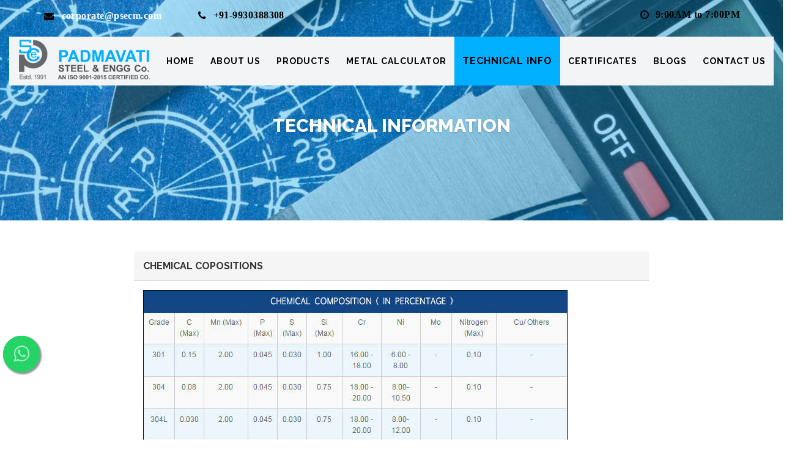

--- FILE ---
content_type: text/html
request_url: https://www.padmavatisteel.com/technical-info.html
body_size: 11239
content:
<!DOCTYPE html>
<html lang="en">
  
<meta https-equiv="content-type" content="text/html;charset=UTF-8" /><!-- /Added by HTTrack -->
<head>
    <meta charset="utf-8">
    <meta https-equiv="X-UA-Compatible" content="IE=edge">
    <meta name="viewport" content="width=device-width, initial-scale=1">
    <link rel="shortcut icon" href="img/misc/favicon.png">
    <meta name="author" content="">
    <title>Technical Information|Padmavati Steel & Engg.Co.
    </title>
    <meta name="description" content="Stainless Steel Designer Sheet Suppliers in India, Stainless Steel Designer Sheet Importers in India ,  Stainless Steel Designer Sheet Stockists in India, Stainless Steel Round Bar Manufacturers, Stainless Steel Round Bar Exporters, Stainless Steel Round Bar Suppliers, Stainless Steel Round Bar Importers , Stainless Steel Round Bar Stockists,Stainless Steel Round Bar Manufacturers in Mumbai, Stainless Steel Round Bar Exporters in Mumbai , Stainless Steel Round Bar Suppliers in Mumbai, Stainless Steel Round Bar Importers in Mumbai , Stainless Steel Round Bar Stockists in Mumbai,Stainless Steel Round Bar Manufacturers in India, Stainless Steel Round Bar Exporters in India, Stainless Steel Round Bar Suppliers in India, Stainless Steel Round Bar Importers in India ,  Stainless Steel Round Bar Stockists in India, Stainless Steel Sheets & Plates Manufacturers, Stainless Steel Sheets & Plates Exporters, Stainless Steel Sheets & Plates Suppliers, Stainless Steel Sheets & Plates Importers , Stainless Steel Sheets & Plates Stockists,Stainless Steel Sheets & Plates Manufacturers in Mumbai, Stainless Steel Sheets & Plates Exporters in Mumbai , Stainless Steel Sheets & Plates Suppliers in Mumbai, Stainless Steel Sheets & Plates Importers in Mumbai , Stainless Steel Sheets & Plates Stockists in Mumbai,Stainless Steel Sheets & Plates Manufacturers in India, Stainless Steel Sheets & Plates Exporters in India , Stainless Steel Sheets & Plates Suppliers in India, Stainless Steel Sheets & Plates Importers in India , Stainless Steel Sheets & Plates Stockists in India, Stainless Steel wire Manufacturers, Stainless Steel wire Exporters, Stainless Steel wire Suppliers, Stainless Steel wire Importers , Stainless Steel wire Stockists,Stainless Steel wire Manufacturers in Mumbai, Stainless Steel wire Exporters in Mumbai , Stainless Steel wire Suppliers in Mumbai, Stainless Steel wire Importers in Mumbai , Stainless Steel wire Stockists in Mumbai,Stainless Steel wire Manufacturers in India, Stainless Steel wire Exporters in India, Stainless Steel wire Suppliers in India, Stainless Steel wire Importers in India,  Stainless Steel wire Stockists in India, Superduplex 2507 Capilary Tube Manufacturers, Superduplex 2507 Capilary Tube Exporters, Superduplex 2507 Capilary Tube Suppliers, Superduplex 2507 Capilary Tube Importers, Superduplex 2507 Capilary Tube Stockists,Superduplex 2507 Capilary Tube Manufacturers in Mumbai, Superduplex 2507 Capilary Tube Exporters in Mumbai, Superduplex 2507 Capilary Tube Suppliers in Mumbai, Superduplex 2507 Capilary Tube Importers in Mumbai, Superduplex 2507 Capilary Tube Stockists in Mumbai,Superduplex 2507 Capilary Tube Manufacturers in India, Superduplex 2507 Capilary Tube Exporters in India, Superduplex 2507 Capilary Tube Suppliers in India, Superduplex 2507 Capilary Tube Importers in India, Superduplex 2507 Capilary Tube Stockists in India, Super Duplex 32750/32760 Designer Sheet Manufacturers, Super Duplex 32750/32760 Designer Sheet Exporters, Super Duplex 32750/32760 Designer Sheet Suppliers, Super Duplex 32750/32760 Designer Sheet Importers, Super Duplex 32750/32760 Designer Sheet Stockists,Super Duplex 32750/32760 Designer Sheet Manufacturers in Mumbai, Super Duplex 32750/32760 Designer Sheet Exporters in Mumbai, Super Duplex 32750/32760 Designer Sheet Suppliers in Mumbai, Super Duplex 32750/32760 Designer Sheet Importers in Mumbai, Super Duplex 32750/32760 Designer Sheet Stockists in Mumbai,Super Duplex 32750/32760 Designer Sheet Manufacturers in India, Super Duplex 32750/32760 Designer Sheet Exporters in India, Super Duplex 32750/32760 Designer Sheet Suppliers in India, Super Duplex 32750/32760 Designer Sheet Importers in India, Super Duplex 32750/32760 Designer Sheet Stockists in India, Superduplex S32750 Round Bar Manufacturers, Superduplex S32750 Round Bar Exporters, Superduplex S32750 Round Bar Suppliers, Superduplex S32750 Round Bar Importers , Superduplex S32750 Round Bar Stockists,Superduplex S32750 Round Bar Manufacturers in Mumbai, Superduplex S32750 Round Bar Exporters in Mumbai , Superduplex S32750 Round Bar Suppliers in Mumbai, Superduplex S32750 Round Bar Importers in Mumbai , Superduplex S32750 Round Bar Stockists in Mumbai,Superduplex S32750 Round Bar Manufacturers in India, Superduplex S32750 Round Bar Exporters in India, Superduplex S32750 Round Bar Suppliers in India, Superduplex S32750 Round Bar Importers in India ,  Superduplex S32750 Round Bar Stockists in India, SuperDuplex S32750/S32760 Coils Manufacturers, SuperDuplex S32750/S32760 Coils Exporters, SuperDuplex S32750/S32760 Coils Suppliers, SuperDuplex S32750/S32760 Coils Importers, SuperDuplex S32750/S32760 Coils Stockists,SuperDuplex S32750/S32760 Coils Manufacturers in Mumbai, SuperDuplex S32750/S32760 Coils Exporters in Mumbai , SuperDuplex S32750/S32760 Coils Suppliers in Mumbai, SuperDuplex S32750/S32760 Coils Importers in Mumbai, SuperDuplex S32750/S32760 Coils Stockists in Mumbai,SuperDuplex S32750/S32760 Coils Manufacturers in India, SuperDuplex S32750/S32760 Coils Exporters in India, SuperDuplex S32750/S32760 Coils Suppliers in India, SuperDuplex S32750/S32760 Coils Importers in India, SuperDuplex S32750/S32760 Coils Stockists in India, Super Duplex S32750/S32760 Sheets & Plates Manufacturers, Super Duplex S32750/S32760  Sheets & Plates Exporters, Super Duplex S32750/S32760  Sheets & Plates Suppliers, Super Duplex S32750/S32760  Sheets & Plates Importers , Super Duplex S32750/S32760  Sheets & Plates Stockists,Super Duplex S32750/S32760  Sheets & Plates Manufacturers in Mumbai, Super Duplex S32750/S32760 Sheets & Plates Exporters in Mumbai , Super Duplex S32750/S32760 Sheets & Plates Suppliers in Mumbai, Super Duplex S32750/S32760 Sheets & Plates Importers in Mumbai , Super Duplex S32750/S32760  Sheets & Plates Stockists in Mumbai,Super Duplex S32750/S32760  Sheets & Plates Manufacturers in India, Super Duplex S32750/S32760  Sheets & Plates Exporters in India , Super Duplex S32750/S32760  Sheets & Plates Suppliers in India, Super Duplex S32750/S32760  Sheets & Plates Importers in India , Super Duplex S32750/S32760  Sheets & Plates Stockists in India. Super Duplex S32750 / S32760 Wire Manufacturers, Super Duplex S32750 / S32760 Wire Exporters, Super Duplex S32750 / S32760 Wire Suppliers, Super Duplex S32750 / S32760 Wire Importers, Super Duplex S32750 / S32760 Wire Stockists,Super Duplex S32750 / S32760 Wire Manufacturers in Mumbai, Super Duplex S32750 / S32760 Wire Exporters in Mumbai, Super Duplex S32750 / S32760 Wire Suppliers in Mumbai, Super Duplex S32750 / S32760 Wire Importers in Mumbai, Super Duplex S32750 / S32760 Wire Stockists in Mumbai,Super Duplex S32750 / S32760 Wire Manufacturers in India, Super Duplex S32750 / S32760 Wire Exporters in India, Super Duplex S32750 / S32760 Wire Suppliers in India, Super Duplex S32750 / S32760 Wire Importers in India, Super Duplex S32750 / S32760 Wire Stockists in India, Superduplex S32760 Round Bar Manufacturers, Superduplex S32760 Round Bar Exporters, Superduplex S32760 Round Bar Suppliers, Superduplex S32760 Round Bar Importers , Superduplex S32760 Round Bar Stockists,Superduplex S32760 Round Bar Manufacturers in Mumbai, Superduplex S32760 Round Bar Exporters in Mumbai , Superduplex S32760 Round Bar Suppliers in Mumbai, Superduplex S32760 Round Bar Importers in Mumbai , Superduplex S32760 Round Bar Stockists in Mumbai,Superduplex S32760 Round Bar Manufacturers in India, Superduplex S32760 Round Bar Exporters in India, Superduplex S32760 Round Bar Suppliers in India, Superduplex S32760 Round Bar Importers in India ,  Superduplex S32760 Round Bar Stockists in India, Tantalum Capilary Tube Manufacturers, Tantalum Capilary Tube Exporters, Tantalum Capilary Tube Suppliers, Tantalum Capilary Tube Importers, Tantalum Capilary Tube Stockists,Tantalum Capilary Tube Manufacturers in Mumbai, Tantalum Capilary Tube Exporters in Mumbai, Tantalum Capilary Tube Suppliers in Mumbai, Tantalum Capilary Tube Importers in Mumbai, Tantalum Capilary Tube Stockists in Mumbai,Tantalum Capilary Tube Manufacturers in India, Tantalum Capilary Tube Exporters in India, Tantalum Capilary Tube Suppliers in India, Tantalum Capilary Tube Importers in India, Tantalum Capilary Tube Stockists in India, Tantalum Round Bar Manufacturers, Tantalum  Round Bar Exporters, Tantalum  Round Bar Suppliers, Tantalum  Round Bar Importers, Tantalum  Round Bar Stockists,Tantalum Round Bar Manufacturers in Mumbai, Tantalum Round Bar Exporters in Mumbai, Tantalum Round Bar Suppliers in Mumbai, Tantalum Round Bar Importers in Mumbai, Tantalum  Round Bar Stockists in Mumbai,Tantalum Round Bar Manufacturers in India, Tantalum Round Bar Exporters in India, Tantalum Round Bar Suppliers in India, Tantalum Round Bar Importers in India, Tantalum Round Bar Stockists in India, Titanium Capilary Tube Manufacturers, Titanium Capilary Tube Exporters, Titanium Capilary Tube Suppliers, Titanium Capilary Tube Importers, Titanium Capilary Tube Stockists,Titanium Capilary Tube Manufacturers in Mumbai, Titanium Capilary Tube Exporters in Mumbai , Titanium Capilary Tube Suppliers in Mumbai, Titanium Capilary Tube Importers in Mumbai , Titanium Capilary Tube Stockists in Mumbai,Titanium Capilary Tube Manufacturers in India, Titanium Capilary Tube Exporters in India, Titanium Capilary Tube Suppliers in India, Titanium Capilary Tube Importers in India, Titanium Capilary Tube Stockists in India, Titanium Coils Manufacturers, Titanium Coils Exporters, Titanium Coils Suppliers, Titanium Coils Importers, Titanium Coils Stockists,Titanium Coils Manufacturers in Mumbai, Titanium Coils Exporters in Mumbai, Titanium Coils Suppliers in Mumbai, Titanium Coils Importers in Mumbai, Titanium Coils Stockists in Mumbai,Titanium Coils Manufacturers in India, Titanium Coils Exporters in India, Titanium Coils Suppliers in India, Titanium Coils Importers in India ,  Titanium Coils Stockists in India, Titanium Designer Sheet Manufacturers, Titanium Designer Sheet Exporters, Titanium Designer Sheet Suppliers, Titanium Designer Sheet Importers, Titanium Designer Sheet Stockists,Titanium Designer Sheet Manufacturers in Mumbai, Titanium Designer Sheet Exporters in Mumbai, Titanium Designer Sheet Suppliers in Mumbai, Titanium Designer Sheet Importers in Mumbai, Titanium Designer Sheet Stockists in Mumbai,Titanium Designer Sheet Manufacturers in India, Titanium Designer Sheet Exporters in India, Titanium Designer Sheet Suppliers in India, Titanium Designer Sheet Importers in India, Titanium Designer Sheet Stockists in India, Titanium Grade 1 Sheets & Plates Manufacturers, Titanium Grade 1 Sheets & Plates Exporters, Titanium Grade 1 Sheets & Plates Suppliers, Titanium Grade 1 Sheets & Plates Importers , Titanium Grade 1 Sheets & Plates Stockists,Titanium Grade 1 Sheets & Plates Manufacturers in Mumbai, Titanium Grade 1 Sheets & Plates Exporters in Mumbai , Titanium Grade 1 Sheets & Plates Suppliers in Mumbai, Titanium Grade 1 Sheets & Plates Importers in Mumbai , Titanium Grade 1 Sheets & Plates Stockists in Mumbai,Titanium Grade 1 Sheets & Plates Manufacturers in India, Titanium Grade 1 Sheets & Plates Exporters in India , Titanium Grade 1  Sheets & Plates Suppliers in India, Titanium Grade 1  Sheets & Plates Importers in India , Titanium Grade 1 Sheets & Plates Stockists in India. Titanium Grade 11 Sheets & Plates Manufacturers, Titanium Grade 11 Sheets & Plates Exporters, Titanium Grade 11 Sheets & Plates Suppliers, Titanium Grade 11 Sheets & Plates Importers , Titanium Grade 11 Sheets & Plates Stockists,Titanium Grade 11 Sheets & Plates Manufacturers in Mumbai, Titanium Grade 11 Sheets & Plates Exporters in Mumbai , Titanium Grade 11 Sheets & Plates Suppliers in Mumbai, Titanium Grade 11 Sheets & Plates Importers in Mumbai , Titanium Grade 11 Sheets & Plates Stockists in Mumbai,Titanium Grade 11 Sheets & Plates Manufacturers in India, Titanium Grade 11 Sheets & Plates Exporters in India , Titanium Grade 11  Sheets & Plates Suppliers in India, Titanium Grade 11  Sheets & Plates Importers in India , Titanium Grade 11 Sheets & Plates Stockists in India. Titanium Grade 2 Capilary Tube Manufacturers, Titanium Grade 2 Capilary Tube Exporters, Titanium Grade 2 Capilary Tube Suppliers, Titanium Grade 2 Capilary Tube Importers, Titanium Grade 2 Capilary Tube Stockists,Titanium Grade 2 Capilary Tube Manufacturers in Mumbai, Titanium Grade 2 Capilary Tube Exporters in Mumbai, Titanium Grade 2 Capilary Tube Suppliers in Mumbai, Titanium Grade 2 Capilary Tube Importers in Mumbai, Titanium Grade 2 Capilary Tube Stockists in Mumbai,Titanium Grade 2 Capilary Tube Manufacturers in India, Titanium Grade 2 Capilary Tube Exporters in India, Titanium Grade 2 Capilary Tube Suppliers in India, Titanium Grade 2 Capilary Tube Importers in India, Titanium Grade 2 Capilary Tube Stockists in India, Titanium Grade 2 Coils Manufacturers, Titanium Grade 2 Coils Exporters, Titanium Grade 2 Coils Suppliers, Titanium Grade 2 Coils Importers , Titanium Grade 2 Coils Stockists,Titanium Grade 2 Coils Manufacturers in Mumbai, Titanium Grade 2 Coils Exporters in Mumbai, Titanium Grade 2 Coils Suppliers in Mumbai, Titanium Grade 2 Coils Importers in Mumbai, Titanium Grade 2 Coils Stockists in Mumbai,Titanium Grade 2 Coils Manufacturers in India, Titanium Grade 2 Coils Exporters in India, Titanium Grade 2 Coils Suppliers in India, Titanium Grade 2 Coils Importers in India , Titanium Grade 2 Coils Stockists in India, Titanium Grade 2 Designer Sheet Manufacturers, Titanium Grade 2 Designer Sheet Exporters, Titanium Grade 2 Designer Sheet Suppliers, Titanium Grade 2 Designer Sheet Importers, Titanium Grade 2 Designer Sheet Stockists,Titanium Grade 2 Designer Sheet Manufacturers in Mumbai, Titanium Grade 2 Designer Sheet Exporters in Mumbai, Titanium Grade 2 Designer Sheet Suppliers in Mumbai, Titanium Grade 2 Designer Sheet Importers in Mumbai, Titanium Grade 2 Designer Sheet Stockists in Mumbai,Titanium Grade 2 Designer Sheet Manufacturers in India, Titanium Grade 2 Designer Sheet Exporters in India, Titanium Grade 2 Designer Sheet Suppliers in India, Titanium Grade 2 Designer Sheet Importers in India, Titanium Grade 2 Designer Sheet Stockists in India, Titanium Gr 2 Round Bar Manufacturers, Titanium Gr 2 Round Bar Exporters, Titanium Gr 2 Round Bar Suppliers, Titanium Gr 2 Round Bar Importers , Titanium Gr 2 Round Bar Stockists,Titanium Gr 2 Round Bar Manufacturers in Mumbai, Titanium Gr 2 Round Bar Exporters in Mumbai , Titanium Gr 2 Round Bar Suppliers in Mumbai, Titanium Gr 2 Round Bar Importers in Mumbai , Titanium Gr 2 Round Bar Stockists in Mumbai,Titanium Gr 2 Round Bar Manufacturers in India, Titanium Gr 2 Round Bar Exporters in India, Titanium Gr 2 Round Bar Suppliers in India, Titanium Gr 2 Round Bar Importers in India ,  Titanium Gr 2 Round Bar Stockists in India, Titanium Grade 2 Sheets & Plates Manufacturers, Titanium Grade 2 Sheets & Plates Exporters, Titanium Grade 2 Sheets & Plates Suppliers, Titanium Grade 2 Sheets & Plates Importers , Titanium Grade 2 Sheets & Plates Stockists,Titanium Grade 2 Sheets & Plates Manufacturers in Mumbai, Titanium Grade 2 Sheets & Plates Exporters in Mumbai , Titanium Grade 2 Sheets & Plates Suppliers in Mumbai, Titanium Grade 2 Sheets & Plates Importers in Mumbai , Titanium Grade 2 Sheets & Plates Stockists in Mumbai,Titanium Grade 2 Sheets & Plates Manufacturers in India, Titanium Grade 2 Sheets & Plates Exporters in India , Titanium Grade 2  Sheets & Plates Suppliers in India, Titanium Grade 2  Sheets & Plates Importers in India , Titanium Grade 2 Sheets & Plates Stockists in India. Titanium Grade 2 Wire Manufacturers, Titanium Grade 2 Wire Exporters, Titanium Grade 2 Wire Suppliers, Titanium Grade 2 Wire Importers, Titanium Grade 2 Wire Stockists,Titanium Grade 2 Wire Manufacturers in Mumbai, Titanium Grade 2 Wire Exporters in Mumbai, Titanium Grade 2 Wire Suppliers in Mumbai, Titanium Grade 2 Wire Importers in Mumbai, Titanium Grade 2 Wire Stockists in Mumbai,Titanium Grade 2 Wire Manufacturers in India, Titanium Grade 2 Wire Exporters in India, Titanium Grade 2 Wire Suppliers in India"/>
    <meta name="keyword" content="Stainless Steel Designer Sheet Suppliers in India, Stainless Steel Designer Sheet Importers in India ,  Stainless Steel Designer Sheet Stockists in India, Stainless Steel Round Bar Manufacturers, Stainless Steel Round Bar Exporters, Stainless Steel Round Bar Suppliers, Stainless Steel Round Bar Importers , Stainless Steel Round Bar Stockists,Stainless Steel Round Bar Manufacturers in Mumbai, Stainless Steel Round Bar Exporters in Mumbai , Stainless Steel Round Bar Suppliers in Mumbai, Stainless Steel Round Bar Importers in Mumbai , Stainless Steel Round Bar Stockists in Mumbai,Stainless Steel Round Bar Manufacturers in India, Stainless Steel Round Bar Exporters in India, Stainless Steel Round Bar Suppliers in India, Stainless Steel Round Bar Importers in India ,  Stainless Steel Round Bar Stockists in India, Stainless Steel Sheets & Plates Manufacturers, Stainless Steel Sheets & Plates Exporters, Stainless Steel Sheets & Plates Suppliers, Stainless Steel Sheets & Plates Importers , Stainless Steel Sheets & Plates Stockists,Stainless Steel Sheets & Plates Manufacturers in Mumbai, Stainless Steel Sheets & Plates Exporters in Mumbai , Stainless Steel Sheets & Plates Suppliers in Mumbai, Stainless Steel Sheets & Plates Importers in Mumbai , Stainless Steel Sheets & Plates Stockists in Mumbai,Stainless Steel Sheets & Plates Manufacturers in India, Stainless Steel Sheets & Plates Exporters in India , Stainless Steel Sheets & Plates Suppliers in India, Stainless Steel Sheets & Plates Importers in India , Stainless Steel Sheets & Plates Stockists in India, Stainless Steel wire Manufacturers, Stainless Steel wire Exporters, Stainless Steel wire Suppliers, Stainless Steel wire Importers , Stainless Steel wire Stockists,Stainless Steel wire Manufacturers in Mumbai, Stainless Steel wire Exporters in Mumbai , Stainless Steel wire Suppliers in Mumbai, Stainless Steel wire Importers in Mumbai , Stainless Steel wire Stockists in Mumbai,Stainless Steel wire Manufacturers in India, Stainless Steel wire Exporters in India, Stainless Steel wire Suppliers in India, Stainless Steel wire Importers in India,  Stainless Steel wire Stockists in India, Superduplex 2507 Capilary Tube Manufacturers, Superduplex 2507 Capilary Tube Exporters, Superduplex 2507 Capilary Tube Suppliers, Superduplex 2507 Capilary Tube Importers, Superduplex 2507 Capilary Tube Stockists,Superduplex 2507 Capilary Tube Manufacturers in Mumbai, Superduplex 2507 Capilary Tube Exporters in Mumbai, Superduplex 2507 Capilary Tube Suppliers in Mumbai, Superduplex 2507 Capilary Tube Importers in Mumbai, Superduplex 2507 Capilary Tube Stockists in Mumbai,Superduplex 2507 Capilary Tube Manufacturers in India, Superduplex 2507 Capilary Tube Exporters in India, Superduplex 2507 Capilary Tube Suppliers in India, Superduplex 2507 Capilary Tube Importers in India, Superduplex 2507 Capilary Tube Stockists in India, Super Duplex 32750/32760 Designer Sheet Manufacturers, Super Duplex 32750/32760 Designer Sheet Exporters, Super Duplex 32750/32760 Designer Sheet Suppliers, Super Duplex 32750/32760 Designer Sheet Importers, Super Duplex 32750/32760 Designer Sheet Stockists,Super Duplex 32750/32760 Designer Sheet Manufacturers in Mumbai, Super Duplex 32750/32760 Designer Sheet Exporters in Mumbai, Super Duplex 32750/32760 Designer Sheet Suppliers in Mumbai, Super Duplex 32750/32760 Designer Sheet Importers in Mumbai, Super Duplex 32750/32760 Designer Sheet Stockists in Mumbai,Super Duplex 32750/32760 Designer Sheet Manufacturers in India, Super Duplex 32750/32760 Designer Sheet Exporters in India, Super Duplex 32750/32760 Designer Sheet Suppliers in India, Super Duplex 32750/32760 Designer Sheet Importers in India, Super Duplex 32750/32760 Designer Sheet Stockists in India, Superduplex S32750 Round Bar Manufacturers, Superduplex S32750 Round Bar Exporters, Superduplex S32750 Round Bar Suppliers, Superduplex S32750 Round Bar Importers , Superduplex S32750 Round Bar Stockists,Superduplex S32750 Round Bar Manufacturers in Mumbai, Superduplex S32750 Round Bar Exporters in Mumbai , Superduplex S32750 Round Bar Suppliers in Mumbai, Superduplex S32750 Round Bar Importers in Mumbai , Superduplex S32750 Round Bar Stockists in Mumbai,Superduplex S32750 Round Bar Manufacturers in India, Superduplex S32750 Round Bar Exporters in India, Superduplex S32750 Round Bar Suppliers in India, Superduplex S32750 Round Bar Importers in India ,  Superduplex S32750 Round Bar Stockists in India, SuperDuplex S32750/S32760 Coils Manufacturers, SuperDuplex S32750/S32760 Coils Exporters, SuperDuplex S32750/S32760 Coils Suppliers, SuperDuplex S32750/S32760 Coils Importers, SuperDuplex S32750/S32760 Coils Stockists,SuperDuplex S32750/S32760 Coils Manufacturers in Mumbai, SuperDuplex S32750/S32760 Coils Exporters in Mumbai , SuperDuplex S32750/S32760 Coils Suppliers in Mumbai, SuperDuplex S32750/S32760 Coils Importers in Mumbai, SuperDuplex S32750/S32760 Coils Stockists in Mumbai,SuperDuplex S32750/S32760 Coils Manufacturers in India, SuperDuplex S32750/S32760 Coils Exporters in India, SuperDuplex S32750/S32760 Coils Suppliers in India, SuperDuplex S32750/S32760 Coils Importers in India, SuperDuplex S32750/S32760 Coils Stockists in India, Super Duplex S32750/S32760 Sheets & Plates Manufacturers, Super Duplex S32750/S32760  Sheets & Plates Exporters, Super Duplex S32750/S32760  Sheets & Plates Suppliers, Super Duplex S32750/S32760  Sheets & Plates Importers , Super Duplex S32750/S32760  Sheets & Plates Stockists,Super Duplex S32750/S32760  Sheets & Plates Manufacturers in Mumbai, Super Duplex S32750/S32760 Sheets & Plates Exporters in Mumbai , Super Duplex S32750/S32760 Sheets & Plates Suppliers in Mumbai, Super Duplex S32750/S32760 Sheets & Plates Importers in Mumbai , Super Duplex S32750/S32760  Sheets & Plates Stockists in Mumbai,Super Duplex S32750/S32760  Sheets & Plates Manufacturers in India, Super Duplex S32750/S32760  Sheets & Plates Exporters in India , Super Duplex S32750/S32760  Sheets & Plates Suppliers in India, Super Duplex S32750/S32760  Sheets & Plates Importers in India , Super Duplex S32750/S32760  Sheets & Plates Stockists in India. Super Duplex S32750 / S32760 Wire Manufacturers, Super Duplex S32750 / S32760 Wire Exporters, Super Duplex S32750 / S32760 Wire Suppliers, Super Duplex S32750 / S32760 Wire Importers, Super Duplex S32750 / S32760 Wire Stockists,Super Duplex S32750 / S32760 Wire Manufacturers in Mumbai, Super Duplex S32750 / S32760 Wire Exporters in Mumbai, Super Duplex S32750 / S32760 Wire Suppliers in Mumbai, Super Duplex S32750 / S32760 Wire Importers in Mumbai, Super Duplex S32750 / S32760 Wire Stockists in Mumbai,Super Duplex S32750 / S32760 Wire Manufacturers in India, Super Duplex S32750 / S32760 Wire Exporters in India, Super Duplex S32750 / S32760 Wire Suppliers in India, Super Duplex S32750 / S32760 Wire Importers in India, Super Duplex S32750 / S32760 Wire Stockists in India, Superduplex S32760 Round Bar Manufacturers, Superduplex S32760 Round Bar Exporters, Superduplex S32760 Round Bar Suppliers, Superduplex S32760 Round Bar Importers , Superduplex S32760 Round Bar Stockists,Superduplex S32760 Round Bar Manufacturers in Mumbai, Superduplex S32760 Round Bar Exporters in Mumbai , Superduplex S32760 Round Bar Suppliers in Mumbai, Superduplex S32760 Round Bar Importers in Mumbai , Superduplex S32760 Round Bar Stockists in Mumbai,Superduplex S32760 Round Bar Manufacturers in India, Superduplex S32760 Round Bar Exporters in India, Superduplex S32760 Round Bar Suppliers in India, Superduplex S32760 Round Bar Importers in India ,  Superduplex S32760 Round Bar Stockists in India, Tantalum Capilary Tube Manufacturers, Tantalum Capilary Tube Exporters, Tantalum Capilary Tube Suppliers, Tantalum Capilary Tube Importers, Tantalum Capilary Tube Stockists,Tantalum Capilary Tube Manufacturers in Mumbai, Tantalum Capilary Tube Exporters in Mumbai, Tantalum Capilary Tube Suppliers in Mumbai, Tantalum Capilary Tube Importers in Mumbai, Tantalum Capilary Tube Stockists in Mumbai,Tantalum Capilary Tube Manufacturers in India, Tantalum Capilary Tube Exporters in India, Tantalum Capilary Tube Suppliers in India, Tantalum Capilary Tube Importers in India, Tantalum Capilary Tube Stockists in India, Tantalum Round Bar Manufacturers, Tantalum  Round Bar Exporters, Tantalum  Round Bar Suppliers, Tantalum  Round Bar Importers, Tantalum  Round Bar Stockists,Tantalum Round Bar Manufacturers in Mumbai, Tantalum Round Bar Exporters in Mumbai, Tantalum Round Bar Suppliers in Mumbai, Tantalum Round Bar Importers in Mumbai, Tantalum  Round Bar Stockists in Mumbai,Tantalum Round Bar Manufacturers in India, Tantalum Round Bar Exporters in India, Tantalum Round Bar Suppliers in India, Tantalum Round Bar Importers in India, Tantalum Round Bar Stockists in India, Titanium Capilary Tube Manufacturers, Titanium Capilary Tube Exporters, Titanium Capilary Tube Suppliers, Titanium Capilary Tube Importers, Titanium Capilary Tube Stockists,Titanium Capilary Tube Manufacturers in Mumbai, Titanium Capilary Tube Exporters in Mumbai , Titanium Capilary Tube Suppliers in Mumbai, Titanium Capilary Tube Importers in Mumbai , Titanium Capilary Tube Stockists in Mumbai,Titanium Capilary Tube Manufacturers in India, Titanium Capilary Tube Exporters in India, Titanium Capilary Tube Suppliers in India, Titanium Capilary Tube Importers in India, Titanium Capilary Tube Stockists in India, Titanium Coils Manufacturers, Titanium Coils Exporters, Titanium Coils Suppliers, Titanium Coils Importers, Titanium Coils Stockists,Titanium Coils Manufacturers in Mumbai, Titanium Coils Exporters in Mumbai, Titanium Coils Suppliers in Mumbai, Titanium Coils Importers in Mumbai, Titanium Coils Stockists in Mumbai,Titanium Coils Manufacturers in India, Titanium Coils Exporters in India, Titanium Coils Suppliers in India, Titanium Coils Importers in India ,  Titanium Coils Stockists in India, Titanium Designer Sheet Manufacturers, Titanium Designer Sheet Exporters, Titanium Designer Sheet Suppliers, Titanium Designer Sheet Importers, Titanium Designer Sheet Stockists,Titanium Designer Sheet Manufacturers in Mumbai, Titanium Designer Sheet Exporters in Mumbai, Titanium Designer Sheet Suppliers in Mumbai, Titanium Designer Sheet Importers in Mumbai, Titanium Designer Sheet Stockists in Mumbai,Titanium Designer Sheet Manufacturers in India, Titanium Designer Sheet Exporters in India, Titanium Designer Sheet Suppliers in India, Titanium Designer Sheet Importers in India, Titanium Designer Sheet Stockists in India, Titanium Grade 1 Sheets & Plates Manufacturers, Titanium Grade 1 Sheets & Plates Exporters, Titanium Grade 1 Sheets & Plates Suppliers, Titanium Grade 1 Sheets & Plates Importers , Titanium Grade 1 Sheets & Plates Stockists,Titanium Grade 1 Sheets & Plates Manufacturers in Mumbai, Titanium Grade 1 Sheets & Plates Exporters in Mumbai , Titanium Grade 1 Sheets & Plates Suppliers in Mumbai, Titanium Grade 1 Sheets & Plates Importers in Mumbai , Titanium Grade 1 Sheets & Plates Stockists in Mumbai,Titanium Grade 1 Sheets & Plates Manufacturers in India, Titanium Grade 1 Sheets & Plates Exporters in India , Titanium Grade 1  Sheets & Plates Suppliers in India, Titanium Grade 1  Sheets & Plates Importers in India , Titanium Grade 1 Sheets & Plates Stockists in India. Titanium Grade 11 Sheets & Plates Manufacturers, Titanium Grade 11 Sheets & Plates Exporters, Titanium Grade 11 Sheets & Plates Suppliers, Titanium Grade 11 Sheets & Plates Importers , Titanium Grade 11 Sheets & Plates Stockists,Titanium Grade 11 Sheets & Plates Manufacturers in Mumbai, Titanium Grade 11 Sheets & Plates Exporters in Mumbai , Titanium Grade 11 Sheets & Plates Suppliers in Mumbai, Titanium Grade 11 Sheets & Plates Importers in Mumbai , Titanium Grade 11 Sheets & Plates Stockists in Mumbai,Titanium Grade 11 Sheets & Plates Manufacturers in India, Titanium Grade 11 Sheets & Plates Exporters in India , Titanium Grade 11  Sheets & Plates Suppliers in India, Titanium Grade 11  Sheets & Plates Importers in India , Titanium Grade 11 Sheets & Plates Stockists in India. Titanium Grade 2 Capilary Tube Manufacturers, Titanium Grade 2 Capilary Tube Exporters, Titanium Grade 2 Capilary Tube Suppliers, Titanium Grade 2 Capilary Tube Importers, Titanium Grade 2 Capilary Tube Stockists,Titanium Grade 2 Capilary Tube Manufacturers in Mumbai, Titanium Grade 2 Capilary Tube Exporters in Mumbai, Titanium Grade 2 Capilary Tube Suppliers in Mumbai, Titanium Grade 2 Capilary Tube Importers in Mumbai, Titanium Grade 2 Capilary Tube Stockists in Mumbai,Titanium Grade 2 Capilary Tube Manufacturers in India, Titanium Grade 2 Capilary Tube Exporters in India, Titanium Grade 2 Capilary Tube Suppliers in India, Titanium Grade 2 Capilary Tube Importers in India, Titanium Grade 2 Capilary Tube Stockists in India, Titanium Grade 2 Coils Manufacturers, Titanium Grade 2 Coils Exporters, Titanium Grade 2 Coils Suppliers, Titanium Grade 2 Coils Importers , Titanium Grade 2 Coils Stockists,Titanium Grade 2 Coils Manufacturers in Mumbai, Titanium Grade 2 Coils Exporters in Mumbai, Titanium Grade 2 Coils Suppliers in Mumbai, Titanium Grade 2 Coils Importers in Mumbai, Titanium Grade 2 Coils Stockists in Mumbai,Titanium Grade 2 Coils Manufacturers in India, Titanium Grade 2 Coils Exporters in India, Titanium Grade 2 Coils Suppliers in India, Titanium Grade 2 Coils Importers in India , Titanium Grade 2 Coils Stockists in India, Titanium Grade 2 Designer Sheet Manufacturers, Titanium Grade 2 Designer Sheet Exporters, Titanium Grade 2 Designer Sheet Suppliers, Titanium Grade 2 Designer Sheet Importers, Titanium Grade 2 Designer Sheet Stockists,Titanium Grade 2 Designer Sheet Manufacturers in Mumbai, Titanium Grade 2 Designer Sheet Exporters in Mumbai, Titanium Grade 2 Designer Sheet Suppliers in Mumbai, Titanium Grade 2 Designer Sheet Importers in Mumbai, Titanium Grade 2 Designer Sheet Stockists in Mumbai,Titanium Grade 2 Designer Sheet Manufacturers in India, Titanium Grade 2 Designer Sheet Exporters in India, Titanium Grade 2 Designer Sheet Suppliers in India, Titanium Grade 2 Designer Sheet Importers in India, Titanium Grade 2 Designer Sheet Stockists in India, Titanium Gr 2 Round Bar Manufacturers, Titanium Gr 2 Round Bar Exporters, Titanium Gr 2 Round Bar Suppliers, Titanium Gr 2 Round Bar Importers , Titanium Gr 2 Round Bar Stockists,Titanium Gr 2 Round Bar Manufacturers in Mumbai, Titanium Gr 2 Round Bar Exporters in Mumbai , Titanium Gr 2 Round Bar Suppliers in Mumbai, Titanium Gr 2 Round Bar Importers in Mumbai , Titanium Gr 2 Round Bar Stockists in Mumbai,Titanium Gr 2 Round Bar Manufacturers in India, Titanium Gr 2 Round Bar Exporters in India, Titanium Gr 2 Round Bar Suppliers in India, Titanium Gr 2 Round Bar Importers in India ,  Titanium Gr 2 Round Bar Stockists in India, Titanium Grade 2 Sheets & Plates Manufacturers, Titanium Grade 2 Sheets & Plates Exporters, Titanium Grade 2 Sheets & Plates Suppliers, Titanium Grade 2 Sheets & Plates Importers , Titanium Grade 2 Sheets & Plates Stockists,Titanium Grade 2 Sheets & Plates Manufacturers in Mumbai, Titanium Grade 2 Sheets & Plates Exporters in Mumbai , Titanium Grade 2 Sheets & Plates Suppliers in Mumbai, Titanium Grade 2 Sheets & Plates Importers in Mumbai , Titanium Grade 2 Sheets & Plates Stockists in Mumbai,Titanium Grade 2 Sheets & Plates Manufacturers in India, Titanium Grade 2 Sheets & Plates Exporters in India , Titanium Grade 2  Sheets & Plates Suppliers in India, Titanium Grade 2  Sheets & Plates Importers in India , Titanium Grade 2 Sheets & Plates Stockists in India. Titanium Grade 2 Wire Manufacturers, Titanium Grade 2 Wire Exporters, Titanium Grade 2 Wire Suppliers, Titanium Grade 2 Wire Importers, Titanium Grade 2 Wire Stockists,Titanium Grade 2 Wire Manufacturers in Mumbai, Titanium Grade 2 Wire Exporters in Mumbai, Titanium Grade 2 Wire Suppliers in Mumbai, Titanium Grade 2 Wire Importers in Mumbai, Titanium Grade 2 Wire Stockists in Mumbai,Titanium Grade 2 Wire Manufacturers in India, Titanium Grade 2 Wire Exporters in India, Titanium Grade 2 Wire Suppliers in India"/>
    <!-- Bootstrap Core CSS-->
    <link rel="shortcut icon" href="img/favicon.png" />
    <!-- Bootstrap Core CSS-->
    <link href="css/bootstrap.min.css" rel="stylesheet">
    <!-- Custom CSS-->
    <link href="css/universal.css" rel="stylesheet">

    <script src='https://www.google.com/recaptcha/api.js'></script>
    <script type="text/javascript">

window.$zopim||(function(d,s){var z=$zopim=function(c){z._.push(c)},$=z.s=

d.createElement(s),e=d.getElementsByTagName(s)[0];z.set=function(o){z.set.

_.push(o)};z._=[];z.set._=[];$.async=!0;$.setAttribute("charset","utf-8");

$.src="https://v2.zopim.com/?5FN48wtRI2ra3RhsGiPeq1ubxAopx3Ys";z.t=+new Date;$.

type="text/javascript";e.parentNode.insertBefore($,e)})(document,"script");

</script>

<!--End of Zendesk Chat Script-->

<script>

  (function(i,s,o,g,r,a,m){i['GoogleAnalyticsObject']=r;i[r]=i[r]||function(){

  (i[r].q=i[r].q||[]).push(arguments)},i[r].l=1*new Date();a=s.createElement(o),

  m=s.getElementsByTagName(o)[0];a.async=1;a.src=g;m.parentNode.insertBefore(a,m)

  })(window,document,'script','https://www.google-analytics.com/analytics.js','ga');



  ga('create', 'UA-100473168-1', 'auto');

  ga('send', 'pageview');



</script>
  </head>
  <div id="feedback">
            <a class="float-one desktop-whatsapp" href="https://web.whatsapp.com/send?phone=+919930388308&amp;text=" rel="external" onclick="gtag('event', 'WhatsApp', {'event_action': 'whatsapp_chat', 'event_category': 'Chat', 'event_label': 'Chat_WhatsApp'});" target="_blank">
   <div class="hover-effect">
     
      <i class="fa fa-whatsapp float-one"></i>
   </div>
   </a>

   <div class="mobile-whatsapp">
   <a class="float-one " href="whatsapp://send?phone=+919930388308&amp;text=">
   <div class="hover-effect">
      <i class="fa fa-whatsapp float-one"></i>
   </div>
   </a>
</div>
        </div>
  

  <body id="page-top" data-spy="scroll" data-target=".navbar-fixed-top" class="top">
    <!-- Preloader-->
    <!-- <div id="preloader">
      <div id="status"></div>
    </div> -->
     <div class=" header-home-three">
<div class="header-top">
        <div class="container">
            <div class="pull-left left-contact-info">
                 <p><i class="fa fa-envelope fa-fw fa-lg"></i><a href="/cdn-cgi/l/email-protection#bad9d5c8cad5c8dbcedffacac9dfd9d794d9d5d7" style="color: white !important;"><span class="__cf_email__" data-cfemail="fb9894898b94899a8f9ebb8b889e9896d5989496">[email&#160;protected]</span></a>            </p>
            <p><i class="fa fa-phone fa-fw fa-lg"></i> +91-9930388308</p>
            </div><!-- /.pull-left -->
            <div class="pull-right right-contact-info">
                <p><i class="fa fa-clock-o"></i>9:00AM to 7:00PM</p>
                <!-- <p>
                    <i class="fas fa-globe"></i>
                    <span class="select-box">
                        <select class="selectpicker" name="languages">
                            <option value="">EN</option>
                            <option value="1">BN</option>
                            <option value="2">DU</option>
                        </select>
                    </span>
                </p> -->
            </div><!-- /.pull-right -->
        </div><!-- /.container -->
    </div><!-- /.header-top -->
  </div>
    <!-- Navigation-->
    <nav class="navbar navbar-universal navbar-custom navbar-fixed-top">
      <div class="container">
        <div class="navbar-header">
          <button type="button" data-toggle="collapse" data-target=".navbar-main-collapse" class="navbar-toggle"><span class="sr-only">Toggle navigation</span><span class="icon-bar"></span><span class="icon-bar"></span><span class="icon-bar"></span></button><a href="#page-top" class="navbar-brand page-scroll">
            <!-- Text or Image logo--><img src="img/logo.png" alt="Logo" class="logo"><img src="img/logo.png" alt="Logo" class="logodark"></a>
        </div>
        <div class="collapse navbar-collapse navbar-main-collapse">
          <ul class="nav navbar-nav navbar-left">
            <li class="hidden"><a href="#page-top"></a></li>
            <li><a href="index.html">Home <span class="caret"></span></a></li>
            <li><a href="about.html">About Us <span class="caret"></span></a></li>
            <li><a href="product.html">Products <span class="caret"></span></a>
              <ul class="dropdown-menu">
                <li><a href="sheet-plate.html">Sheet & Plate<span class="caret"></span></a>
                  <!-- <ul class="dropdown-menu">
                    <li><a href="portfolio-masonry-2.html">2 columns</a></li>
                    <li><a href="portfolio-masonry-3.html">3 columns</a></li>
                    <li><a href="portfolio-masonry-4.html">4 columns</a></li>
                  </ul> -->
                </li>
                <!-- <li><a href="#">Plate <span class="caret"></span></a>
                  <ul class="dropdown-menu">
                    <li><a href="portfolio-wide-2.html">2 columns</a></li>
                    <li><a href="portfolio-wide-3.html">3 columns</a></li>
                    <li><a href="portfolio-wide-4.html">4 columns</a></li>
                  </ul>
                </li> -->
                <li><a href="coils.html">Coils <span class="caret"></span></a>
                  <!-- <ul class="dropdown-menu">
                    <li><a href="portfolio-boxed-2.html">2 columns</a></li>
                    <li><a href="portfolio-boxed-3.html">3 columns</a></li>
                    <li><a href="portfolio-boxed-4.html">4 columns</a></li>
                  </ul> -->
                </li>
                <li><a href="round-bar.html">Round Bar <span class="caret"></span></a>
                  <!-- <ul class="dropdown-menu">
                    <li><a href="portfolio-masonry-2.html">2 columns</a></li>
                    <li><a href="portfolio-masonry-3.html">3 columns</a></li>
                    <li><a href="portfolio-masonry-4.html">4 columns</a></li>
                  </ul> -->
                </li>
                <li><a href="wire.html">Wire<span class="caret"></span></a>
                  <!-- <ul class="dropdown-menu">
                    <li><a href="portfolio-wide-2.html">2 columns</a></li>
                    <li><a href="portfolio-wide-3.html">3 columns</a></li>
                    <li><a href="portfolio-wide-4.html">4 columns</a></li>
                  </ul> -->
                </li>
                <li><a href="capilary-tubes.html">Capilary Tubes <span class="caret"></span></a>
                  <!-- <ul class="dropdown-menu">
                    <li><a href="#">SS 202</a></li>
                    <li><a href="#">SS 304</a></li>
                    <li><a href="#">SS 316</a></li>
                  </ul> -->
                </li>
                <li><a href="designer-sheet.html">Designer Sheet <span class="caret"></span></a>
                  <!-- <ul class="dropdown-menu">
                    <li><a href="portfolio-masonry-2.html">2 columns</a></li>
                    <li><a href="portfolio-masonry-3.html">3 columns</a></li>
                    <li><a href="portfolio-masonry-4.html">4 columns</a></li>
                  </ul> -->
                </li>
                <li><a href="tanker.html">tanker <span class="caret"></span></a>
                  <!-- <ul class="dropdown-menu">
                    <li><a href="portfolio-wide-2.html">2 columns</a></li>
                    <li><a href="portfolio-wide-3.html">3 columns</a></li>
                    <li><a href="portfolio-wide-4.html">4 columns</a></li>
                  </ul> -->
                </li>
              </ul>
            </li>
            <li><a href="metal-calculator.html">Metal Calculator <span class="caret"></span></a>
              <!-- <ul class="dropdown-menu">
                <li><a href="news2.html">2 columns</a></li>
                <li><a href="news2-sidebar.html">2 columns sidebar</a></li>
                <li><a href="news3.html">3 columns</a></li>
                <li><a href="news4.html">4 columns</a></li>
                <li><a href="news-single.html">single fullwidth</a></li>
                <li><a href="news-single-sidebar.html">single sidebar</a></li>
              </ul >-->
            </li>
            <li><a href="technical-info.html">Technical Info <span class="caret"></span></a>
              <!-- <ul class="dropdown-menu">
                <li><a href="shop.html">Shop</a></li>
                <li><a href="shop2.html">Shop sidebar</a></li>
                <li><a href="shop3.html">Shop  sidebar  wide</a></li>
                <li><a href="shop-single.html">Single product</a></li>
                <li><a href="shop-cart.html">Shopping cart</a></li>
              </ul> -->
            </li>
            <li><a href="certificates.html">Certificates <span class="caret"></span></a></li>
            <li><a href="blogs.html">Blogs <span class="caret"></span></a></li>
            <li><a href="contact.html">Contact Us <span class="caret"></span></a></li>
          </ul>
        </div>
      </div>
    </nav>
    <!-- Header-->
    <header data-background="img/header/technical.jpg" class="intro introhalf">
      <!-- Intro Header-->
      <div class="intro-body">
        <h2>Technical Information</h2>
        <!-- <h4>Frequently Asked Questions</h4> -->
      </div>
    </header>
    <!-- Buttons-->
    <section>
      <div class="container-fliud">
        <div class="row wow fadeIn">
          <div class="col-md-8 col-md-offset-2">
            <div id="accordion" role="tablist" aria-multiselectable="true" class="panel-group">
              <div class="panel panel-default">
                <div id="headingOne" role="tab" class="panel-heading">
                  <h4 class="panel-title"><a role="button" data-toggle="collapse" data-parent="#accordion" href="#collapseOne" aria-expanded="true" aria-controls="collapseOne">Chemical Copositions</a></h4>
                </div>
                <div id="collapseOne" role="tabpanel" aria-labelledby="headingOne" class="panel-collapse collapse in">
                <div class="panel-body"><a href="img/technicalinfo/table.jpg" alt="CARBON STEEL FORGED FITTING" title="CARBON STEEL FORGED FITTING" target="_blank"><img src="img/technicalinfo/table.jpg"></a></div>
                </div>
                <div class="panel-body"> <h3 class="title">CHEMICAL COMPOSITION LIMITS FOR ALUMINUM ALLOYS</h3>
                    <div class="table-responsive">
                      <table>
<tbody>
<tr class="td-bg">
<td rowspan="2" >
<p>Alloy</p>
</td>
<td rowspan="2" >
<p>Si</p>
</td>
<td rowspan="2" >
<p>Fe</p>
</td>
<td rowspan="2">
<p>Cu</p>
</td>
<td rowspan="2" >
<p >Mn</p>
</td>
<td rowspan="2">
<p >Mg</p>
</td>
<td rowspan="2" >
<p >Cr</p>
</td>
<td rowspan="2">
<p >Zn</p>
</td>
<td rowspan="2">
<p>Ti</p>
</td>
<td>
<p >OTHERS</p>
</td>
<td>
<p>OTHERS</p>
</td>
<td>
<p>Al</p>
</td>
</tr>
<tr class="td-bg">
<td>
<p>EACH</p>
</td>
<td>
<p>TOTAL</p>
</td>
<td>
<p>MIN.</p>
</td>
</tr>
<tr>
<td>
<p>1070</p>
</td>
<td>
<p>0.20</p>
</td>
<td>
<p>0.25</p>
</td>
<td>
<p>0.04</p>
</td>
<td>
<p>0.03</p>
</td>
<td >
<p>0.03</p>
</td>
<td>
<p>—</p>
</td>
<td>
<p>0.04</p>
</td>
<td>
<p>0.03</p>
</td>
<td>
<p>0.03</p>
</td>
<td>
<p>—</p>
</td>
<td>
<p>99.70</p>
</td>
</tr>
<tr>
<td rowspan="2">
<p>1060</p>
</td>
<td rowspan="2">
<p>0.25</p>
</td>
<td rowspan="2">
<p>0.35</p>
</td>
<td rowspan="2" >
<p>0.05</p>
</td>
<td rowspan="2">
<p>0.03</p>
</td>
<td rowspan="2">
<p>0.03</p>
</td>
<td rowspan="2">
<p>—</p>
</td>
<td rowspan="2">
<p>0.05</p>
</td>
<td rowspan="2">
<p>0.03</p>
</td>
<td rowspan="2">
<p>0.03</p>
</td>
<td>
<p>—</p>
</td>
<td rowspan="2">
<p>99.60</p>
</td>
</tr>
<tr>
<td>
<p>&nbsp;</p>
</td>
</tr>
<tr>
<td>
<p>1050</p>
</td>
<td >
<p>0.25</p>
</td>
<td>
<p >0.40</p>
</td>
<td >
<p>0.05</p>
</td>
<td>
<p>0.05</p>
</td>
<td >
<p>0.05</p>
</td>
<td >
<p >—</p>
</td>
<td>
<p >0.05</p>
</td>
<td>
<p >0.03</p>
</td>
<td >
<p >0.03</p>
</td>
<td >
<p >—</p>
</td>
<td >
<p >99.50</p>
</td>
</tr>
<tr>
<td>
<p>1350</p>
</td>
<td >
<p >0.10</p>
</td>
<td>
<p >0.40</p>
</td>
<td >
<p >0.05</p>
</td>
<td >
<p >0.01</p>
</td>
<td>
<p>—</p>
</td>
<td>
<p >0.01</p>
</td>
<td >
<p >0.05</p>
</td>
<td>
<p >—</p>
</td>
<td>
<p>0.03</p>
</td>
<td>
<p>0.10</p>
</td>
<td>
<p>99.50</p>
</td>
</tr>
<tr>
<td>
<p>1145</p>
</td>
<td colspan="2">
<p>0.55 Si + Fe</p>
</td>
<td>
<p>0.05</p>
</td>
<td>
<p>0.05</p>
</td>
<td>
<p>0.05</p>
</td>
<td>
<p>—</p>
</td>
<td>
<p>0.05</p>
</td>
<td>
<p>0.03</p>
</td>
<td>
<p>0.03</p>
</td>
<td>
<p>—</p>
</td>
<td>
<p>99.45</p>
</td>
</tr>
<tr>
<td>
<p>1100</p>
</td>
<td colspan="2">
<p>0.95 Si + Fe</p>
</td>
<td>
<p><nobr>0.05-0.20</nobr></p>
</td>
<td>
<p>0.05</p>
</td>
<td>
<p>—</p>
</td>
<td>
<p>—</p>
</td>
<td>
<p>0.10</p>
</td>
<td>
<p>—</p>
</td>
<td>
<p>0.05</p>
</td>
<td>
<p>0.15</p>
</td>
<td>
<p >99.00</p>
</td>
</tr>
<tr>
<td>
<p>2024</p>
</td>
<td>
<p>0.50</p>
</td>
<td>
<p>0.50</p>
</td>
<td>
<p><nobr>3.8-4.9</nobr></p>
</td>
<td>
<p><nobr>0.30-0.9</nobr></p>
</td>
<td>
<p><nobr>1.2-1.8</nobr></p>
</td>
<td>
<p>0.10</p>
</td>
<td>
<p>0.25</p>
</td>
<td>
<p>0.15</p>
</td>
<td>
<p>0.05</p>
</td>
<td>
<p>0.15</p>
</td>
<td>
<p>Rem.</p>
</td>
</tr>
<tr>
<td>
<p>&nbsp;</p>
</td>
<td>
<p>&nbsp;</p>
</td>
<td>
<p>&nbsp;</p>
</td>
<td>
<p>&nbsp;</p>
</td>
<td>
<p>&nbsp;</p>
</td>
<td>
<p>&nbsp;</p>
</td>
<td>
<p>&nbsp;</p>
</td>
<td>
<p>&nbsp;</p>
</td>
<td>
<p>&nbsp;</p>
</td>
<td>
<p>&nbsp;</p>
</td>
<td>
<p>&nbsp;</p>
</td>
<td>
<p>&nbsp;</p>
</td>
</tr>
<tr>
<td>
<p>3003</p>
</td>
<td >
<p>0.6</p>
</td>
<td>
<p>0.7</p>
</td>
<td>
<p><nobr>0.05-0.20</nobr></p>
</td>
<td>
<p><nobr>1.0-1.5</nobr></p>
</td>
<td>
<p>—</p>
</td>
<td>
<p>—</p>
</td>
<td>
<p>0.10</p>
</td>
<td>
<p>—</p>
</td>
<td>
<p>0.05</p>
</td>
<td>
<p>0.15</p>
</td>
<td>
<p>Rem.</p>
</td>
</tr>
<tr>
<td>
<p >&nbsp;</p>
</td>
<td>
<p>&nbsp;</p>
</td>
<td>
<p>&nbsp;</p>
</td>
<td>
<p>&nbsp;</p>
</td>
<td>
<p>&nbsp;</p>
</td>
<td>
<p>&nbsp;</p>
</td>
<td>
<p>&nbsp;</p>
</td>
<td>
<p>&nbsp;</p>
</td>
<td>
<p>&nbsp;</p>
</td>
<td>
<p>&nbsp;</p>
</td>
<td>
<p>&nbsp;</p>
</td>
<td>
<p>&nbsp;</p>
</td>
</tr>
<tr>
<td>
<p>3004</p>
</td>
<td>
<p>0.30</p>
</td>
<td>
<p>0.7</p>
</td>
<td>
<p>0.25</p>
</td>
<td>
<p><nobr>1.0-1.5</nobr></p>
</td>
<td>
<p><nobr>0.8-1.3</nobr></p>
</td>
<td>
<p>—</p>
</td>
<td>
<p>0.25</p>
</td>
<td>
<p>—</p>
</td>
<td>
<p>0.05</p>
</td>
<td>
<p>0.15</p>
</td>
<td>
<p>Rem.</p>
</td>
</tr>
<tr>
<td>
<p>&nbsp;</p>
</td>
<td
 >
<p>&nbsp;</p>
</td>
<td>
<p>&nbsp;</p>
</td>
<td>
<p>&nbsp;</p>
</td>
<td>
<p>&nbsp;</p>
</td>
<td >
<p>&nbsp;</p>
</td>
<td>
<p>&nbsp;</p>
</td>
<td>
<p>&nbsp;</p>
</td>
<td >
<p >&nbsp;</p>
</td>
<td >
<p>&nbsp;</p>
</td>
<td>
<p>&nbsp;</p>
</td>
<td>
<p>&nbsp;</p>
</td>
</tr>
<tr>
<td>
<p>3005</p>
</td>
<td>
<p>0.6</p>
</td>
<td>
<p>0.7</p>
</td>
<td>
<p>0.30</p>
</td>
<td>
<p><nobr>1.0-1.5</nobr></p>
</td>
<td>
<p><nobr>0.20-0.6</nobr></p>
</td>
<td>
<p>0.10</p>
</td>
<td>
<p>0.25</p>
</td>
<td>
<p>0.10</p>
</td>
<td>
<p>0.05</p>
</td>
<td>
<p>0.15</p>
</td>
<td>
<p>Rem.</p>
</td>
</tr>
<tr>
<td>
<p>&nbsp;</p>
</td>
<td>
<p>&nbsp;</p>
</td>
<td>
<p>&nbsp;</p>
</td>
<td>
<p>&nbsp;</p>
</td>
<td>
<p>&nbsp;</p>
</td>
<td>
<p>&nbsp;</p>
</td>
<td>
<p>&nbsp;</p>
</td>
<td>
<p>&nbsp;</p>
</td>
<td>
<p>&nbsp;</p>
</td>
<td>
<p>&nbsp;</p>
</td>
<td>
<p>&nbsp;</p>
</td>
<td>
<p>&nbsp;</p>
</td>
</tr>
<tr>
<td>
<p>3104</p>
</td>
<td>
<p>0.6</p>
</td>
<td>
<p>0.8</p>
</td>
<td>
<p><nobr>0.05-0.25</nobr></p>
</td>
<td>
<p><nobr>0.8-1.4</nobr></p>
</td>
<td>
<p><nobr>0.8-1.3</nobr></p>
</td>
<td>
<p>—</p>
</td>
<td>
<p>0.25</p>
</td>
<td>
<p>0.10</p>
</td>
<td>
<p>0.05</p>
</td>
<td>
<p>0.15</p>
</td>
<td>
<p>Rem.</p>
</td>
</tr>
<tr>
<td>
<p>&nbsp;</p>
</td>
<td>
<p>&nbsp;</p>
</td>
<td>
<p>&nbsp;</p>
</td>
<td>
<p>&nbsp;</p>
</td>
<td>
<p>&nbsp;</p>
</td>
<td>
<p>&nbsp;</p>
</td>
<td>
<p>&nbsp;</p>
</td>
<td>
<p>&nbsp;</p>
</td>
<td>
<p>&nbsp;</p>
</td>
<td>
<p>&nbsp;</p>
</td>
<td>
<p>&nbsp;</p>
</td>
<td>
<p>&nbsp;</p>
</td>
</tr>
<tr>
<td>
<p>4004</p>
</td>
<td>
<p><nobr>9.0-10.5</nobr></p>
</td>
<td>
<p>0.8</p>
</td>
<td>
<p>0.25</p>
</td>
<td>
<p>0.10</p>
</td>
<td>
<p><nobr>1.0-2.0</nobr></p>
</td>
<td>
<p>—</p>
</td>
<td>
<p>0.20</p>
</td>
<td>
<p>—</p>
</td>
<td>
<p>0.05</p>
</td>
<td>
<p>0.15</p>
</td>
<td>
<p>Rem.</p>
</td>
</tr>
<tr>
<td>
<p>&nbsp;</p>
</td>
<td>
<p>&nbsp;</p>
</td>
<td>
<p>&nbsp;</p>
</td>
<td>
<p>&nbsp;</p>
</td>
<td>
<p>&nbsp;</p>
</td>
<td>
<p>&nbsp;</p>
</td>
<td>
<p>&nbsp;</p>
</td>
<td>
<p>&nbsp;</p>
</td>
<td>
<p>&nbsp;</p>
</td>
<td>
<p>&nbsp;</p>
</td>
<td>
<p>&nbsp;</p>
</td>
<td>
<p>&nbsp;</p>
</td>
</tr>
<tr>
<td>
<p>4104</p>
</td>
<td>
<p><nobr>9.0-10.5</nobr></p>
</td>
<td>
<p>0.8</p>
</td>
<td>
<p>0.25</p>
</td>
<td>
<p>0.10</p>
</td>
<td>
<p><nobr>1.0-2.0</nobr></p>
</td>
<td>
<p>—</p>
</td>
<td>
<p>0.20</p>
</td>
<td>
<p>—</p>
</td>
<td>
<p>0.05</p>
</td>
<td>
<p>0.15</p>
</td>
<td>
<p>Rem.</p>
</td>
</tr>
<tr>
<td>
<p>&nbsp;</p>
</td>
<td>
<p>&nbsp;</p>
</td>
<td>
<p>&nbsp;</p>
</td>
<td>
<p>&nbsp;</p>
</td>
<td>
<p>&nbsp;</p>
</td>
<td>
<p>&nbsp;</p>
</td>
<td>
<p>&nbsp;</p>
</td>
<td>
<p>&nbsp;</p>
</td>
<td>
<p>&nbsp;</p>
</td>
<td>
<p>&nbsp;</p>
</td>
<td>
<p>&nbsp;</p>
</td>
<td>
<p>&nbsp;</p>
</td>
</tr>
<tr>
<td>
<p>4043</p>
</td>
<td>
<p><nobr>4.5-6.0</nobr></p>
</td>
<td>
<p>0.8</p>
</td>
<td>
<p>0.30</p>
</td>
<td>
<p>0.05</p>
</td>
<td>
<p>0.05</p>
</td>
<td>
<p>—</p>
</td>
<td>
<p>0.10</p>
</td>
<td>
<p>0.20</p>
</td>
<td>
<p>0.05</p>
</td>
<td>
<p>0.15</p>
</td>
<td>
<p>Rem.</p>
</td>
</tr>
<tr>
<td>
<p>&nbsp;</p>
</td>
<td>
<p>&nbsp;</p>
</td>
<td>
<p>&nbsp;</p>
</td>
<td>
<p>&nbsp;</p>
</td>
<td>
<p>&nbsp;</p>
</td>
<td>
<p>&nbsp;</p>
</td>
<td>
<p>&nbsp;</p>
</td>
<td>
<p>&nbsp;</p>
</td>
<td>
<p>&nbsp;</p>
</td>
<td>
<p>&nbsp;</p>
</td>
<td>
<p>&nbsp;</p>
</td>
<td>
<p>&nbsp;</p>
</td>
</tr>
<tr>
<td>
<p>4045</p>
</td>
<td>
<p><nobr>9.0-11.0</nobr></p>
</td>
<td>
<p>0.8</p>
</td>
<td>
<p>0.30</p>
</td>
<td>
<p>0.05</p>
</td>
<td>
<p>0.05</p>
</td>
<td>
<p>—</p>
</td>
<td>
<p>0.10</p>
</td>
<td>
<p>0.20</p>
</td>
<td>
<p>0.05</p>
</td>
<td>
<p>0.15</p>
</td>
<td>
<p>Rem.</p>
</td>
</tr>
<tr>
<td>
<p>&nbsp;</p>
</td>
<td>
<p>&nbsp;</p>
</td>
<td>
<p>&nbsp;</p>
</td>
<td>
<p>&nbsp;</p>
</td>
<td>
<p>&nbsp;</p>
</td>
<td>
<p>&nbsp;</p>
</td>
<td>
<p>&nbsp;</p>
</td>
<td>
<p>&nbsp;</p>
</td>
<td>
<p>&nbsp;</p>
</td>
<td>
<p>&nbsp;</p>
</td>
<td>
<p>&nbsp;</p>
</td>
<td>
<p>&nbsp;</p>
</td>
</tr>
<tr>
<td>
<p>5005</p>
</td>
<td>
<p>0.30</p>
</td>
<td>
<p>0.7</p>
</td>
<td>
<p>0.20</p>
</td>
<td>
<p>0.20</p>
</td>
<td>
<p><nobr>0.50-1.1</nobr></p>
</td>
<td>
<p>0.10</p>
</td>
<td>
<p>0.25</p>
</td>
<td>
<p>—</p>
</td>
<td>
<p>0.05</p>
</td>
<td>
<p>0.15</p>
</td>
<td>
<p>Rem.</p>
</td>
</tr>
<tr>
<td>
<p>&nbsp;</p>
</td>
<td>
<p>&nbsp;</p>
</td>
<td>
<p>&nbsp;</p>
</td>
<td>
<p>&nbsp;</p>
</td>
<td>
<p>&nbsp;</p>
</td>
<td>
<p>&nbsp;</p>
</td>
<td>
<p>&nbsp;</p>
</td>
<td>
<p>&nbsp;</p>
</td>
<td>
<p>&nbsp;</p>
</td>
<td>
<p>&nbsp;</p>
</td>
<td>
<p>&nbsp;</p>
</td>
<td>
<p>&nbsp;</p>
</td>
</tr>
<tr>
<td>
<p>5050</p>
</td>
<td>
<p>0.40</p>
</td>
<td>
<p>0.7</p>
</td>
<td>
<p>0.20</p>
</td>
<td>
<p>0.10</p>
</td>
<td>
<p><nobr>1.1-1.8</nobr></p>
</td>
<td>
<p>0.10</p>
</td>
<td>
<p>0.25</p>
</td>
<td>
<p>—</p>
</td>
<td>
<p>0.05</p>
</td>
<td>
<p>0.15</p>
</td>
<td>
<p>Rem.</p>
</td>
</tr>
<tr>
<td>
<p>&nbsp;</p>
</td>
<td>
<p>&nbsp;</p>
</td>
<td>
<p>&nbsp;</p>
</td>
<td>
<p>&nbsp;</p>
</td>
<td>
<p>&nbsp;</p>
</td>
<td>
<p>&nbsp;</p>
</td>
<td>
<p>&nbsp;</p>
</td>
<td>
<p>&nbsp;</p>
</td>
<td>
<p>&nbsp;</p>
</td>
<td>
<p>&nbsp;</p>
</td>
<td>
<p>&nbsp;</p>
</td>
<td>
<p>&nbsp;</p>
</td>
</tr>
<tr>
<td>
<p>5052</p>
</td>
<td>
<p>0.25</p>
</td>
<td>
<p>0.40</p>
</td>
<td>
<p>0.10</p>
</td>
<td>
<p>0.10</p>
</td>
<td>
<p><nobr>2.2-2.8</nobr></p>
</td>
<td>
<p><nobr>0.15-0.35</nobr></p>
</td>
<td>
<p>0.10</p>
</td>
<td>
<p>—</p>
</td>
<td>
<p>0.05</p>
</td>
<td>
<p>0.15</p>
</td>
<td>
<p>Rem.</p>
</td>
</tr>
<tr>
<td>
<p>&nbsp;</p>
</td>
<td>
<p>&nbsp;</p>
</td>
<td>
<p>&nbsp;</p>
</td>
<td>
<p>&nbsp;</p>
</td>
<td>
<p>&nbsp;</p>
</td>
<td>
<p>&nbsp;</p>
</td>
<td>
<p>&nbsp;</p>
</td>
<td>
<p>&nbsp;</p>
</td>
<td>
<p>&nbsp;</p>
</td>
<td>
<p>&nbsp;</p>
</td>
<td>
<p>&nbsp;</p>
</td>
<td>
<p>&nbsp;</p>
</td>
</tr>
<tr>
<td>
<p>5252</p>
</td>
<td>
<p>0.08</p>
</td>
<td>
<p>0.10</p>
</td>
<td>
<p>0.10</p>
</td>
<td>
<p>0.10</p>
</td>
<td>
<p><nobr>2.2-2.8</nobr></p>
</td>
<td>
<p>—</p>
</td>
<td>
<p>0.05</p>
</td>
<td>
<p>—</p>
</td>
<td>
<p>0.03</p>
</td>
<td>
<p>0.10</p>
</td>
<td>
<p>Rem.</p>
</td>
</tr>
<tr>
<td>
<p>&nbsp;</p>
</td>
<td>
<p>&nbsp;</p>
</td>
<td>
<p>&nbsp;</p>
</td>
<td>
<p>&nbsp;</p>
</td>
<td>
<p>&nbsp;</p>
</td>
<td>
<p>&nbsp;</p>
</td>
<td>
<p>&nbsp;</p>
</td>
<td>
<p>&nbsp;</p>
</td>
<td>
<p>&nbsp;</p>
</td>
<td>
<p>&nbsp;</p>
</td>
<td>
<p>&nbsp;</p>
</td>
<td>
<p>&nbsp;</p>
</td>
</tr>
<tr>
<td>
<p>5056</p>
</td>
<td>
<p>0.30</p>
</td>
<td>
<p>0.40</p>
</td>
<td>
<p>0.10</p>
</td>
<td>
<p><nobr>0.05-0.20</nobr></p>
</td>
<td>
<p><nobr>4.5-5.6</nobr></p>
</td>
<td>
<p><nobr>0.05-0.20</nobr></p>
</td>
<td>
<p>0.10</p>
</td>
<td>
<p>—</p>
</td>
<td>
<p>0.05</p>
</td>
<td>
<p>0.15</p>
</td>
<td>
<p>Rem.</p>
</td>
</tr>
<tr>
<td>
<p>&nbsp;</p>
</td>
<td>
<p>&nbsp;</p>
</td>
<td>
<p>&nbsp;</p>
</td>
<td>
<p>&nbsp;</p>
</td>
<td>
<p>&nbsp;</p>
</td>
<td>
<p>&nbsp;</p>
</td>
<td>
<p>&nbsp;</p>
</td>
<td>
<p>&nbsp;</p>
</td>
<td>
<p>&nbsp;</p>
</td>
<td>
<p>&nbsp;</p>
</td>
<td>
<p>&nbsp;</p>
</td>
<td>
<p>&nbsp;</p>
</td>
</tr>
<tr>
<td>
<p>5657</p>
</td>
<td>
<p>0.08</p>
</td>
<td>
<p>0.10</p>
</td>
<td>
<p>0.10</p>
</td>
<td>
<p>0.03</p>
</td>
<td>
<p><nobr>0.6-1.0</nobr></p>
</td>
<td>
<p>—</p>
</td>
<td>
<p>0.05</p>
</td>
<td>
<p>—</p>
</td>
<td>
<p>0.02</p>
</td>
<td>
<p>0.05</p>
</td>
<td>
<p>Rem.</p>
</td>
</tr>
<tr>
<td>
<p>5182</p>
</td>
<td>
<p>0.20</p>
</td>
<td>
<p>0.35</p>
</td>
<td>
<p>0.15</p>
</td>
<td>
<p><nobr>0.20-0.50</nobr></p>
</td>
<td>
<p><nobr>4.0-5.0</nobr></p>
</td>
<td>
<p>0.10</p>
</td>
<td>
<p>0.25</p>
</td>
<td>
<p>0.10</p>
</td>
<td>
<p>0.05</p>
</td>
<td>
<p>0.15</p>
</td>
<td>
<p>Rem.</p>
</td>
</tr>
<tr>
<td>
<p>6061</p>
</td>
<td>
<p><nobr>0.40-0.8</nobr></p>
</td>
<td>
<p>0.7</p>
</td>
<td>
<p><nobr>0.15-0.40</nobr></p>
</td>
<td>
<p>0.15</p>
</td>
<td>
<p><nobr>0.8-1.2</nobr></p>
</td>
<td>
<p><nobr>0.04-0.35</nobr></p>
</td>
<td>
<p>0.25</p>
</td>
<td>
<p>0.15</p>
</td>
<td>
<p>0.05</p>
</td>
<td>
<p>0.15</p>
</td>
<td>
<p>Rem.</p>
</td>
</tr>
<tr>
<td>
<p>7075</p>
</td>
<td>
<p>0.40</p>
</td>
<td>
<p>0.50</p>
</td>
<td>
<p><nobr>1.2-2.0</nobr></p>
</td>
<td>
<p>0.30</p>
</td>
<td>
<p><nobr>2.1-2.9</nobr></p>
</td>
<td>
<p><nobr>0.18-0.28</nobr></p>
</td>
<td>
<p><nobr>5.1-6.1</nobr></p>
</td>
<td>
<p>0.20</p>
</td>
<td>
<p>0.05</p>
</td>
<td>
<p>0.15</p>
</td>
<td>
<p>Rem.</p>
</td>
</tr>
</tbody>
</table>
                    </div>
                  </div>
                </div>
                  <div class="panel-body"> <h3 class="title">CHEMICAL COMPOSITION FOR COPPER ALLOYS</h3>
                    <div class="table-responsive">
                     <table class="mceItemTable" style="border: 1px dashed #bbbbbb; widows: 1; width: 700px;" border="0" cellspacing="2" cellpadding="5">
<tbody>
<tr class="td-bg">
<td  colspan="2" rowspan="2">Material designation</td>
<td  colspan="9">
<div ><span class="Apple-style-span" style="font-weight: bold;">COMPOSITION</span>&nbsp;%</div>
</td>
</tr>
<tr class="td-bg">
<td  rowspan="2">
<div ><span class="Apple-style-span" style="font-weight: bold;">Element</span></div>
</td>
<td  rowspan="2">
<div ><span class="Apple-style-span" style="font-weight: bold;">Cu</span></div>
</td>
<td  rowspan="2">
<div ><span class="Apple-style-span" style="font-weight: bold;">Ag</span></div>
</td>
<td  rowspan="2">
<div ><span class="Apple-style-span" style="font-weight: bold;">Bi</span></div>
</td>
<td  rowspan="2">
<div ><span class="Apple-style-span" style="font-weight: bold;">O</span></div>
</td>
<td  rowspan="2">
<div ><span class="Apple-style-span" style="font-weight: bold;">P</span></div>
</td>
<td  rowspan="2">
<div ><span class="Apple-style-span" style="font-weight: bold;">Pb</span></div>
</td>
<td  colspan="2">
<div >Other elements (see note)</div>
</td>
</tr>
<tr class="td-bg">
<td ><span class="Apple-style-span" style="font-weight: bold;">Symbol</span></td>
<td >
<div ><span class="Apple-style-span" style="font-weight: bold;">Number</span></div>
</td>
<td >
<div >Total</div>
</td>
<td >
<div >Excluding</div>
</td>
</tr>
<tr>
<td >Cu-ETP</td>
<td >
<div >CW004A</div>
</td>
<td >
<div >min.<br>max.</div>
</td>
<td >
<div >99,90<span class="Apple-style-span" style="vertical-align: super;">(1)</span><br>-</div>
</td>
<td >
<div >-<br>-</div>
</td>
<td >
<div >-<br>0,0005</div>
</td>
<td >
<div >-<br>0,040<span class="Apple-style-span" style="vertical-align: super;">(2)</span></div>
</td>
<td >
<div >-<br>-</div>
</td>
<td >
<div >-<br>0,005</div>
</td>
<td >
<div >-<br>0,03</div>
</td>
<td >
<div >Ag. O</div>
</td>
</tr>
<tr>
<td >Cu-FRHC</td>
<td >
<div >CW005A</div>
</td>
<td >
<div >min.<br>max.</div>
</td>
<td >
<div >99,90<span class="Apple-style-span" style="vertical-align: super;">(1)</span><br>-</div>
</td>
<td >
<div >-<br>-</div>
</td>
<td >
<div >-<br>-</div>
</td>
<td >
<div >-<br>0,040<span class="Apple-style-span" style="vertical-align: super;">(2)</span></div>
</td>
<td >
<div >-<br>-</div>
</td>
<td >
<div >-<br>-</div>
</td>
<td >
<div >-<br>0,04</div>
</td>
<td >
<div >Ag. O</div>
</td>
</tr>
<tr>
<td >Cu-OF</td>
<td >
<div >CW008A</div>
</td>
<td >
<div >min.<br>max.</div>
</td>
<td >
<div >99,95<span class="Apple-style-span" style="vertical-align: super;">(1)</span><br>-</div>
</td>
<td >
<div >-<br>-</div>
</td>
<td >
<div >-<br>0,0005</div>
</td>
<td >
<div >-&nbsp;<br>-<span class="Apple-style-span" style="vertical-align: super;">(3)</span></div>
</td>
<td >
<div >-<br>-</div>
</td>
<td >
<div >-<br>0,005</div>
</td>
<td >
<div >-<br>0,03</div>
</td>
<td >
<div >Ag.</div>
</td>
</tr>
<tr>
<td >CuAg 0,04</td>
<td >
<div >CW0011A</div>
</td>
<td >
<div >min.<br>max.</div>
</td>
<td >
<div >Balance<br>-</div>
</td>
<td >
<div >0,03<br>0,05</div>
</td>
<td >
<div >-<br>0,0005</div>
</td>
<td >
<div >-<br>0,040</div>
</td>
<td >
<div >-<br>-</div>
</td>
<td >
<div >-<br>-</div>
</td>
<td >
<div >-<br>0,03</div>
</td>
<td >
<div >Ag. O</div>
</td>
</tr>
<tr>
<td >CuAg 0,07</td>
<td >
<div >CW0012A</div>
</td>
<td >
<div >min.<br>max.</div>
</td>
<td >
<div >Balance<br>-</div>
</td>
<td >
<div >0,06<br>0,08</div>
</td>
<td >
<div >-<br>0,0005</div>
</td>
<td >
<div >-<br>0,040</div>
</td>
<td >
<div >-<br>-</div>
</td>
<td >
<div >-<br>-</div>
</td>
<td >
<div >-<br>0,03</div>
</td>
<td >
<div >Ag. O</div>
</td>
</tr>
<tr>
<td >CuAg 0,10</td>
<td >
<div >CW0013A</div>
</td>
<td >
<div >min.<br>max.</div>
</td>
<td >
<div >Balance<br>-</div>
</td>
<td >
<div >0,08<br>0,12</div>
</td>
<td >
<div >-<br>0,0005</div>
</td>
<td >
<div >-<br>0,040</div>
</td>
<td >
<div >-<br>-</div>
</td>
<td >
<div >-<br>-</div>
</td>
<td >
<div >-<br>0,03</div>
</td>
<td >
<div >Ag. O</div>
</td>
</tr>
<tr>
<td >CuAg 0,04P</td>
<td >
<div >CW0014A</div>
</td>
<td >
<div >min.<br>max.</div>
</td>
<td >
<div >Balance<br>-</div>
</td>
<td >
<div >0,03<br>0,05</div>
</td>
<td >
<div >-<br>0,0005</div>
</td>
<td >
<div >-&nbsp;<br>-<span class="Apple-style-span" style="vertical-align: super;">(3)</span></div>
</td>
<td >
<div >0,001<br>0,007</div>
</td>
<td >
<div >-<br>-</div>
</td>
<td >
<div >-<br>0,03</div>
</td>
<td >
<div >Ag. P</div>
</td>
</tr>
<tr>
<td >CuAg 0,07P</td>
<td >
<div >CW0015A</div>
</td>
<td >
<div >min.<br>max.</div>
</td>
<td >
<div >Balance<br>-</div>
</td>
<td >
<div >0,06<br>0,08</div>
</td>
<td >
<div >-<br>0,0005</div>
</td>
<td >
<div >-<br>-<span class="Apple-style-span" style="vertical-align: super;">(3)</span></div>
</td>
<td >
<div >0,001<br>0,007</div>
</td>
<td >
<div >-<br>-</div>
</td>
<td >
<div >-<br>0,03</div>
</td>
<td >
<div >Ag. P</div>
</td>
</tr>
<tr>
<td >CuAg 0,10P</td>
<td >
<div >CW0016A</div>
</td>
<td >
<div >min.<br>max.</div>
</td>
<td >
<div >Balance<br>-</div>
</td>
<td >
<div >0,08<br>0,12</div>
</td>
<td >
<div >-<br>0,0005</div>
</td>
<td >
<div >-&nbsp;<br>-<span class="Apple-style-span" style="vertical-align: super;">(3)</span></div>
</td>
<td >
<div >0,001<br>0,007</div>
</td>
<td >
<div >-<br>-</div>
</td>
<td >
<div >-<br>0,03</div>
</td>
<td >
<div >Ag. P</div>
</td>
</tr>
<tr>
<td >CuAg 0,04(OF)</td>
<td >
<div >CW0017A</div>
</td>
<td >
<div >min.<br>max.</div>
</td>
<td >
<div >Balance<br>-</div>
</td>
<td >
<div >0,03<br>0,05</div>
</td>
<td >
<div >-<br>0,0005</div>
</td>
<td >
<div >-&nbsp;<br>-<span class="Apple-style-span" style="vertical-align: super;">(3)</span></div>
</td>
<td >
<div >-<br>-</div>
</td>
<td >
<div >-<br>-</div>
</td>
<td >
<div >-<br>0,0065</div>
</td>
<td >
<div >Ag. O</div>
</td>
</tr>
<tr>
<td >CuAg 0,07(OF)</td>
<td >
<div >CW0018A</div>
</td>
<td >
<div >min.<br>max.</div>
</td>
<td >
<div >Balance<br>-</div>
</td>
<td >
<div >0,06<br>0,08</div>
</td>
<td >
<div >-<br>0,0005</div>
</td>
<td >
<div >-&nbsp;<br>-<span class="Apple-style-span" style="vertical-align: super;">(3)</span></div>
</td>
<td >
<div >-<br>-</div>
</td>
<td >
<div >-<br>-</div>
</td>
<td >
<div >-<br>0,0065</div>
</td>
<td >
<div >Ag. O</div>
</td>
</tr>
<tr>
<td >CuAg 0,10(OF)</td>
<td >
<div >CW0019A</div>
</td>
<td >
<div >min.<br>max.</div>
</td>
<td >
<div >Balance<br>-</div>
</td>
<td >
<div >0,08<br>0,12</div>
</td>
<td >
<div >-<br>0,0005</div>
</td>
<td >
<div >-<br>-<span class="Apple-style-span" style="vertical-align: super;">(3)</span></div>
</td>
<td >
<div >-<br>-</div>
</td>
<td >
<div >-<br>-</div>
</td>
<td >
<div >-<br>0,0065</div>
</td>
<td >
<div >Ag. O</div>
</td>
</tr>
<tr>
<td >Cu-PHC</td>
<td >
<div >CW0020A</div>
</td>
<td >
<div >min.<br>max.</div>
</td>
<td >
<div >99,95<span class="Apple-style-span" style="vertical-align: super;">(1)</span><br>-</div>
</td>
<td >
<div >-<br>-</div>
</td>
<td >
<div >-<br>0,0005</div>
</td>
<td >
<div >-&nbsp;<br>-<span class="Apple-style-span" style="vertical-align: super;">(3)</span></div>
</td>
<td >
<div >0,001<br>0,006</div>
</td>
<td >
<div >-<br>0,005</div>
</td>
<td >
<div >-<br>0,03</div>
</td>
<td >
<div >Ag. P</div>
</td>
</tr>
<tr>
<td >Cu-HCP</td>
<td >
<div >CW0021A</div>
</td>
<td >
<div >min.<br>max.</div>
</td>
<td >
<div >99,95<span class="Apple-style-span" style="vertical-align: super;">(1)</span><br>-</div>
</td>
<td >
<div >-<br>-</div>
</td>
<td >
<div >-<br>0,0005</div>
</td>
<td >
<div >-&nbsp;<br>-<span class="Apple-style-span" style="vertical-align: super;">(3)</span></div>
</td>
<td >
<div >0,002<br>0,007</div>
</td>
<td >
<div >-<br>0,005</div>
</td>
<td >
<div >-<br>0,03</div>
</td>
<td >
<div >Ag. P</div>
</td>
</tr>
<tr>
<td  colspan="11">
<div style="margin: 0px; padding: 0px; text-align: left;"><span style="font-size: 8pt;"><span class="Apple-style-span" style="font-weight: bold;">NOTE:</span>&nbsp;the balance of the other elements (excluding copper) is defined as the sum of&nbsp;</span><span style="font-size: 8pt;">Ag, As, Bi, Cd, Co, Cr, Fe, Mn, Ni, 0, P, Pb, S, Sb, Se, Si, Sn, Te and Zn,</span>&nbsp;<span style="font-size: 8pt;">excluding the other elements for which the value is already indicated.</span><br><span style="font-size: 8pt;">(1)&nbsp; Including silver, up to a maximum of 0.015%.</span><br><span style="font-size: 8pt;">(2) An oxygen content of 0.060% is permitted, with a prior agreement beteween the seller and the buyer.</span><br><span style="font-size: 8pt;">(3) Then oxygen content must be in accordance with the hydrogen embrittelment test. of EN 1976.</span></div>
</td>
</tr>
</tbody>
</table>
                    </div> 
                  </div>
                  <!-- <div class="panel-body"> 
                    <h3 class="title">CHEMICAL COMPOSITION of ALLOY STEEL ALLOYS</h3>
                    <div class="table-responsive">

                    </div>
                  </div> -->
                  <div class="panel-body"> 
                    <h3 class="title">CHEMICAL COMPOSITION of BRASS STEEL ALLOYS</h3>
                    <div class="table-responsive">
                      <table>
<colgroup style="" span="1"></colgroup>
<colgroup style="" span="1"></colgroup>
<colgroup style="" span="1"></colgroup>
<colgroup style="" span="1"></colgroup>
<colgroup style="" span="1"></colgroup>
<colgroup style="" span="1"></colgroup>
<colgroup style="" span="1"></colgroup>
<colgroup style="" span="1"></colgroup>
<colgroup style="" span="1"></colgroup>
<colgroup style="" span="1"></colgroup>
<tbody data-check="-1">
<tr class="td-bg">
<td>UNS No.</td>
<td>AS No.</td>
<td>Common Name</td>
<td>BSI No.</td>
<td>ISO No.</td>
<td>JIS No.</td>
<td>Copper %</td>
<td>Zinc %</td>
<td>Lead %</td>
<td>Other</td>
</tr>
<tr>
<td>C21000</td>
<td>210</td>
<td>95/5 Gilding metal</td>
<td>-</td>
<td>CuZn5</td>
<td>C2100</td>
<td>94–96</td>
<td>~5</td>
<td></td>
<td>-</td>
</tr>
<tr>
<td>C22000</td>
<td>220</td>
<td>90/10 Gilding metal</td>
<td>CZ101</td>
<td>CuZn10</td>
<td>C2200</td>
<td>89–91</td>
<td>~10</td>
<td></td>
<td>-</td>
</tr>
<tr>
<td>C23000</td>
<td>230</td>
<td>85/15 Gilding metal</td>
<td>Cz103</td>
<td>CuZn20</td>
<td>C2300</td>
<td>84–86</td>
<td>~15</td>
<td></td>
<td>-</td>
</tr>
<tr>
<td>C24000</td>
<td>240</td>
<td>80/20 Gilding metal</td>
<td>Cz103</td>
<td>CuZn20</td>
<td>C2400</td>
<td>78.5–81.5</td>
<td>~20</td>
<td></td>
<td>-</td>
</tr>
<tr>
<td>C26130</td>
<td>259</td>
<td>70/30 Arsenical brass</td>
<td>Cz126</td>
<td>CuZn30As</td>
<td>C4430</td>
<td>69–71</td>
<td>~30</td>
<td></td>
<td>Arsenic<br>0.02–0.06</td>
</tr>
<tr>
<td>C26000</td>
<td>260</td>
<td>70/30 Brass</td>
<td>Cz106</td>
<td>CuZn30</td>
<td>C2600</td>
<td>68.5–71.5</td>
<td>~30</td>
<td></td>
<td>-</td>
</tr>
<tr>
<td>C26800</td>
<td>268</td>
<td>Yellow brass (65/35)</td>
<td>Cz107</td>
<td>CuZn33</td>
<td>C2680</td>
<td>64–68.5</td>
<td>~33</td>
<td></td>
<td>-</td>
</tr>
<tr>
<td>C27000</td>
<td>270</td>
<td>65/35 Wire brass</td>
<td>Cz107</td>
<td>CuZn35</td>
<td>-</td>
<td>63–68.5</td>
<td>~35</td>
<td></td>
<td>-</td>
</tr>
<tr>
<td>C27200</td>
<td>272</td>
<td>63/37 Common brass</td>
<td>Cz108</td>
<td>CuZn37</td>
<td>C2720</td>
<td>62–65</td>
<td>~37</td>
<td></td>
<td>-</td>
</tr>
<tr>
<td>C35600</td>
<td>356</td>
<td>Engraving brass,<br>2% lead</td>
<td>-</td>
<td>CuZn39Pb2</td>
<td>C3560</td>
<td>59–64.5</td>
<td>~39</td>
<td>2.0–3.0</td>
<td>-</td>
</tr>
<tr>
<td>C37000</td>
<td>370</td>
<td>Engraving brass,<br>1% lead</td>
<td>-</td>
<td>CuZn39Pb1</td>
<td>C3710</td>
<td>59–62</td>
<td>~39</td>
<td>0.9–1.4</td>
<td>-</td>
</tr>
<tr>
<td>C38000</td>
<td>380</td>
<td>Section brass</td>
<td>Cz121</td>
<td>CuZn43Pb3</td>
<td>-</td>
<td>55–60</td>
<td>~43</td>
<td>1.5–3.0</td>
<td>Aluminum 0.1-0.6</td>
</tr>
<tr>
<td>C38500</td>
<td>385</td>
<td>Free cutting brass</td>
<td>Cz121</td>
<td>CuZn39Pb3</td>
<td>-</td>
<td>56–60</td>
<td>~39</td>
<td>2.5–4.5</td>
<td>-</td>
</tr>
</tbody>
</table>
                    </div>
                  </div>
              <!-- </div> -->

              <div class="panel panel-default">
                <div id="headingTwo" role="tab" class="panel-heading">
                  <h4 class="panel-title"><a role="button" data-toggle="collapse" data-parent="#accordion" href="#collapseTwo" aria-expanded="false" aria-controls="collapseTwo" class="collapsed">Mechanical Compositions</a></h4>
                </div>
                <div id="collapseTwo" role="tabpanel" aria-labelledby="headingTwo" class="panel-collapse collapse">
                  <div class="panel-body"> <a href="img/technicalinfo/table2.jpg" alt="CARBON STEEL FORGED FITTING" title="CARBON STEEL FORGED FITTING" target="_blank"><img src="img/technicalinfo/table2.jpg"></a>
                  </div>
                    <div class="table-responsive">
              <table>
<tr class="td-bg">
<td  rowspan="2">
<div ><span class="Apple-style-span" style="font-weight: bold;">Grade</span></div>
</td>
<td  rowspan="2">
<div ><span class="Apple-style-span" style="font-weight: bold;">Tensile Strength Mpa(Min)</span></div>
</td>
<td  rowspan="2">
<div ><span class="Apple-style-span" style="font-weight: bold;">Yield Strength Mpa(Min)</span></div>
</td>
<td  rowspan="2">
<div ><span class="Apple-style-span" style="font-weight: bold;">%Age Elongation in 50mm gauge length min</span></div>
</td>
<td  colspan="2">
<div style="font-weight: bold;">Hardness(Max)</div>
</td>
</tr>
<tr class="td-bg">
<td ><span class="Apple-style-span" style="font-weight: bold;">BHN</span></td>
<td >
<div ><span class="Apple-style-span" style="font-weight: bold;">Rb</span></div>
</td>
</tr>
                <tr>
                  <td>301</td>
                  <td>515</td>
                  <td>205</td>
                  <td>40</td>
                  <td>217</td>
                  <td>95</td>
                </tr>
                <tr>
                  <td>304</td>
                  <td>515</td>
                  <td>205</td>
                  <td>40</td>
                  <td>201</td>
                  <td>92</td>
                </tr>
                <tr>
                  <td>304L</td>
                  <td>485</td>
                  <td>170</td>
                  <td>40</td>
                  <td>201</td>
                  <td>95</td>
                </tr>
                <tr>
                  <td>310S</td>
                  <td>515</td>
                  <td>205</td>
                  <td>40</td>
                  <td>217</td>
                  <td>95</td>
                </tr>
                <tr>
                  <td>316</td>
                  <td>515</td>
                  <td>205</td>
                  <td>40</td>
                  <td>217</td>
                  <td>95</td>
                </tr>
                <tr>
                  <td>316L</td>
                  <td>485</td>
                  <td>170</td>
                  <td>40</td>
                  <td>217</td>
                  <td>95</td>
                </tr>
                <tr>
                  <td>317</td>
                  <td>515</td>
                  <td>205</td>
                  <td>35</td>
                  <td>217</td>
                  <td>95</td>
                </tr>
                <tr>
                  <td>317L</td>
                  <td>515</td>
                  <td>205</td>
                  <td>40</td>
                  <td>217</td>
                  <td>95</td>
                </tr>
                <tr>
                  <td>321</td>
                  <td>515</td>
                  <td>205</td>
                  <td>40</td>
                  <td>217</td>
                  <td>95</td>
                </tr>
                <tr>
                  <td>347</td>
                  <td>515</td>
                  <td>205</td>
                  <td>40</td>
                  <td>201</td>
                  <td>92</td>
                </tr>
                <tr>
                  <td>409</td>
                  <td>380</td>
                  <td>170</td>
                  <td>20</td>
                  <td>179</td>
                  <td>88</td>
                </tr>
                <tr>
                  <td>409M</td>
                  <td>430</td>
                  <td>275</td>
                  <td>20</td>
                  <td>187</td>
                  <td>90</td>
                </tr>
                <tr>
                  <td>410S</td>
                  <td>415</td>
                  <td>205</td>
                  <td>22</td>
                  <td>183</td>
                  <td>89</td>
                </tr>
                <tr>
                  <td>410</td>
                  <td>450</td>
                  <td>205</td>
                  <td>20</td>
                  <td>217</td>
                  <td>89</td>
                </tr>
                <tr>
                  <td>420</td>
                  <td>700(max)</td>
                  <td>-</td>
                  <td>15</td>
                  <td>217</td>
                  <td>95</td>
                </tr>
                <tr>
                  <td>430</td>
                  <td>450</td>
                  <td>205</td>
                  <td>22</td>
                  <td>183</td>
                  <td>89</td>
                </tr>
                <tr>
                  <td>JSL AUS</td>
                  <td>515</td>
                  <td>205</td>
                  <td>40</td>
                  <td>217</td>
                  <td>95</td>
                </tr>
                <tr>
                  <td>JS-203</td>
                  <td>515</td>
                  <td>205</td>
                  <td>40</td>
                  <td>217</td>
                  <td>95</td>
                </tr>
                <tr>
                  <td>301M</td>
                  <td>515</td>
                  <td>205</td>
                  <td>40</td>
                  <td>217</td>
                  <td>95</td>
                </tr>
              </table>
            </div>
                  </div>
                </div>
              </div>
              <div class="panel panel-default">
                <div id="headingThree" role="tab" class="panel-heading">
                  <h4 class="panel-title"><a role="button" data-toggle="collapse" data-parent="#accordion" href="#collapseThree" aria-expanded="false" aria-controls="collapseThree" class="collapsed">PIPE & TUBES SPECIFICATION</a></h4>
                </div>
                <div id="collapseThree" role="tabpanel" aria-labelledby="headingThree" class="panel-collapse collapse">
                 <div class="panel-body"><h3 class="title">CARBON STEEL, ALLOY STEEL, LOW TEMP, PIPE &amp; TUBES SPECIFICATION</h3>
                  <a href="img/technicalinfo/table6.jpg" alt="CARBON STEEL FORGED FITTING" title="CARBON STEEL FORGED FITTING" target="_blank"><img src="img/technicalinfo/table6.jpg"></a>
                </div> 
                 <div class="panel-body"> <h3 class="title">Weight &amp; Dimensions of Schedule Pipe</h3>
                    <a href="img/technicalinfo/table3.jpg" alt="CARBON STEEL FORGED FITTING" title="CARBON STEEL FORGED FITTING" target="_blank"><img src="img/technicalinfo/table3.jpg"></a> 
                  </div>
                  <div class="panel-body"> <h3 class="title">Line Pipe Weight</h3>
                    <a href="img/technicalinfo/table4.jpg" alt="CARBON STEEL FORGED FITTING" title="CARBON STEEL FORGED FITTING" target="_blank"><img src="img/technicalinfo/table4.jpg"></a> 
                  </div>
                </div>
              </div>

              <!-- <div class="panel panel-default">
                <div id="heading4" role="tab" class="panel-heading">
                  <h4 class="panel-title"><a role="button" data-toggle="collapse" data-parent="#accordion" href="#collapse4" aria-expanded="false" aria-controls="collapse4" class="collapsed">WEIGHT & DIMENSIONS OF SCHEDULE PIPE</a></h4>
                </div>
                <div id="collapse4" role="tabpanel" aria-labelledby="heading4" class="panel-collapse collapse">
                  <div class="panel-body"> <h3 class="title">Weight &amp; Dimensions of Schedule Pipe</h3>
                    <a href="img/technicalinfo/table3.jpg" alt="CARBON STEEL FORGED FITTING" title="CARBON STEEL FORGED FITTING" target="_blank"><img src="img/technicalinfo/table3.jpg"></a> 
                  </div>
                </div>
              </div> -->
              <!-- <div class="panel panel-default">
                <div id="heading5" role="tab" class="panel-heading">
                  <h4 class="panel-title"><a role="button" data-toggle="collapse" data-parent="#accordion" href="#collapse5" aria-expanded="false" aria-controls="collapse5" class="collapsed">LINE PIPE WEIGHT</a></h4>
                </div>
                <div id="collapse5" role="tabpanel" aria-labelledby="heading5" class="panel-collapse collapse">
                   <div class="panel-body"> <h3 class="title">Line Pipe Weight</h3>
                    <a href="img/technicalinfo/table4.jpg" alt="CARBON STEEL FORGED FITTING" title="CARBON STEEL FORGED FITTING" target="_blank"><img src="img/technicalinfo/table4.jpg"></a> 
                  </div>
                </div>
              </div> -->
              <div class="panel panel-default">
                <div id="heading6" role="tab" class="panel-heading">
                  <h4 class="panel-title"><a role="button" data-toggle="collapse" data-parent="#accordion" href="#collapse6" aria-expanded="false" aria-controls="collapse6" class="collapsed"> FLANGES DIMENSIONS</a></h4>
                </div>
                <div id="collapse6" role="tabpanel" aria-labelledby="heading6" class="panel-collapse collapse">
                   <div class="panel-body">  <img src="img/technicalinfo/image003.jpg" alt="CARBON STEEL FORGED FITTING" title="CARBON STEEL FORGED FITTING" height="206" width="500" border="1">

                                    <h3> <i></i> <span class="title-name" id="title-name5">150 LB. FLANGES</span> </h3>

                                    <a href="img/technicalinfo/150LB.FLANGES.jpg" alt="CARBON STEEL FORGED FITTING" title="CARBON STEEL FORGED FITTING" target="_blank"><img src="img/technicalinfo/150LB.FLANGES.jpg" alt="CARBON STEEL FORGED FITTING" title="CARBON STEEL FORGED FITTING" align="middle"></a>

                                     <h3> <i></i> <span class="title-name" id="title-name5">300 LB. FLANGES</span> </h3>

                                     <a href="img/technicalinfo/300LBFlanges.jpg" alt="CARBON STEEL FORGED FITTING" title="CARBON STEEL FORGED FITTING" target="_blank"><img src="img/technicalinfo/300LBFlanges.jpg" alt="CARBON STEEL FORGED FITTING" title="CARBON STEEL FORGED FITTING" align="middle"></a>

                                     <h3> <i></i> <span class="title-name" id="title-name5">600 LB. FLANGES</span> </h3>

                                     <a href="img/technicalinfo/600LBFlanges.jpg" alt="CARBON STEEL FORGED FITTING" title="CARBON STEEL FORGED FITTING" target="_blank"><img src="img/technicalinfo/600LBFlanges.jpg" alt="CARBON STEEL FORGED FITTING" title="CARBON STEEL FORGED FITTING" align="middle"></a>

                                     <h3> <i></i> <span class="title-name" id="title-name5">900 LB. FLANGES</span> </h3>

                                     <a href="img/technicalinfo/900LBFlanges.jpg" alt="CARBON STEEL FORGED FITTING" title="CARBON STEEL FORGED FITTING" target="_blank"><img src="img/technicalinfo/900LBFlanges.jpg" alt="CARBON STEEL FORGED FITTING" title="CARBON STEEL FORGED FITTING" align="middle"></a>

                                     <h3> <i></i> <span class="title-name" id="title-name5">1500 LB. FLANGES</span> </h3>

                                     <a href="img/technicalinfo/1500LBFlange.jpg" alt="CARBON STEEL FORGED FITTING" title="CARBON STEEL FORGED FITTING" target="_blank"><img src="img/technicalinfo/1500LBFlange.jpg" alt="CARBON STEEL FORGED FITTING" title="CARBON STEEL FORGED FITTING" align="middle"></a>

                                     <h3> <i></i> <span class="title-name" id="title-name5">2500 LB. FLANGES</span> </h3>

                                     <a href="img/technicalinfo/2500LBFlanges.jpg" alt="CARBON STEEL FORGED FITTING" title="CARBON STEEL FORGED FITTING" target="_blank"><img src="img/technicalinfo/2500LBFlanges.jpg" alt="CARBON STEEL FORGED FITTING" title="CARBON STEEL FORGED FITTING" align="middle"></a>

                                     <h3> <i></i> <span class="title-name" id="title-name5">WELDING NECK FLANGE BORES</span> </h3>

                                     <a href="img/technicalinfo/WELDINGNECKFLANGEBORES.jpg" alt="CARBON STEEL FORGED FITTING" title="CARBON STEEL FORGED FITTING" target="_blank"><img src="img/technicalinfo/WELDINGNECKFLANGEBORES.jpg" alt="CARBON STEEL FORGED FITTING" title="CARBON STEEL FORGED FITTING" align="middle"></a>

                                     <h3> <i></i> <span class="title-name" id="title-name5">DIN 2527</span> </h3>

                                     <a href="img/technicalinfo/DIN2527.jpg" alt="CARBON STEEL FORGED FITTING" title="CARBON STEEL FORGED FITTING" target="_blank"><img src="img/technicalinfo/DIN2527.jpg" alt="CARBON STEEL FORGED FITTING" title="CARBON STEEL FORGED FITTING" align="middle"></a>

                                     <h3> <i></i> <span class="title-name" id="title-name5">DIN 2576 FLANGES</span> </h3>

                                     <a href="img/technicalinfo/DIN2576.jpg" alt="CARBON STEEL FORGED FITTING" title="CARBON STEEL FORGED FITTING" target="_blank"><img src="img/technicalinfo/DIN2576.jpg" alt="CARBON STEEL FORGED FITTING" title="CARBON STEEL FORGED FITTING" align="middle"></a>

                                      <h3> <i></i> <span class="title-name" id="title-name5">DIN 2632 WELDING NECK FLANGES FOR NOMINAL PRESSURE 10</span> </h3>

                                      <a href="img/technicalinfo/DIN2632.jpg" alt="CARBON STEEL FORGED FITTING" title="CARBON STEEL FORGED FITTING" target="_blank"><img src="img/technicalinfo/DIN2632.jpg" align="middle"></a>

                                       <h3> <i></i> <span class="title-name" id="title-name5">DIN 2633 WELDING NECK FLANGES NOMINAL PRESSURE 16</span> </h3>

                                       <a href="img/technicalinfo/DIN2633.jpg" alt="CARBON STEEL FORGED FITTING" title="CARBON STEEL FORGED FITTING" target="_blank"><img src="img/technicalinfo/DIN2633.jpg" alt="CARBON STEEL FORGED FITTING" title="CARBON STEEL FORGED FITTING" align="middle"></a>

                                        <h3> <i></i> <span class="title-name" id="title-name5">DIN 2634 WELDING NECK FLANGE NOMINAL PRESSURE 25</span> </h3>

                                        <a href="img/technicalinfo/DIN2634.jpg" alt="CARBON STEEL FORGED FITTING" title="CARBON STEEL FORGED FITTING" target="_blank"><img src="img/technicalinfo/DIN2634.jpg" align="middle"></a>

                                         <h3> <i></i> <span class="title-name" id="title-name5">DIN 2642, DIN Connections LOOSE FLANGE FOR FLANGE COLLAR PN 10</span> </h3>

                                         <a href="img/technicalinfo/DIN2642.jpg" alt="CARBON STEEL FORGED FITTING" title="CARBON STEEL FORGED FITTING" target="_blank"><img src="img/technicalinfo/DIN2642.jpg" alt="CARBON STEEL FORGED FITTING" title="CARBON STEEL FORGED FITTING" align="middle"></a>

                                          <h3> <i></i> <span class="title-name" id="title-name5">DIN 2635 WELDING NECK FLANGES NOMINAL PRESSURE 40</span> </h3>

                                     <a href="img/technicalinfo/DIN2635.jpg" alt="CARBON STEEL FORGED FITTING" title="CARBON STEEL FORGED FITTING" target="_blank"><img src="img/technicalinfo/DIN2635.jpg" alt="CARBON STEEL FORGED FITTING" title="CARBON STEEL FORGED FITTING" align="middle"></a></div>
                </div>
              </div>
              <div class="panel panel-default">
                <div id="heading7" role="tab" class="panel-heading">
                  <h4 class="panel-title"><a role="button" data-toggle="collapse" data-parent="#accordion" href="#collapse7" aria-expanded="false" aria-controls="collapse7" class="collapsed">FITTINGS DIMENSION</a></h4>
                </div>
                <div id="collapse7" role="tabpanel" aria-labelledby="heading7" class="panel-collapse collapse">
                   <div class="panel-body"> <h3> <i></i> <span class="title-name" id="title-name3">BUTTWELD FITTINGS DIMENSIONAL STANDARD ANSI B-16.9, B-16.28, MS SS P43</span> </h3>

                                   <a href="img/technicalinfo/buttweld-fittings1.jpg" alt="CARBON STEEL FORGED FITTING" title="CARBON STEEL FORGED FITTING" target="_blank"><img src="img/technicalinfo/buttweld-fittings1.jpg" alt="CARBON STEEL FORGED FITTING" title="CARBON STEEL FORGED FITTING" align="middle"></a>></div>

                            <h3> <i></i> <span class="title-name" id="title-name4">SOCKETWELD FITTINGS</span> </h3>

                            <a href="img/technicalinfo/socket-weld-fittings.jpg" alt="CARBON STEEL FORGED FITTING" title="CARBON STEEL FORGED FITTING" target="_blank"><img src="img/technicalinfo/socket-weld-fittings.jpg" alt="CARBON STEEL FORGED FITTING" title="CARBON STEEL FORGED FITTING" align="middle"></a>

                            <h3> <i></i> <span class="title-name" id="title-name05">ELBOW</span> </h3>

                            <a href="img/technicalinfo/Elbow.jpg" alt="CARBON STEEL FORGED FITTING" title="CARBON STEEL FORGED FITTING" target="_blank"><img src="img/technicalinfo/Elbow.jpg" alt="CARBON STEEL FORGED FITTING" title="CARBON STEEL FORGED FITTING" align="middle"></a>

                            <a href="img/technicalinfo/Elbow.jpg" alt="CARBON STEEL FORGED FITTING" title="CARBON STEEL FORGED FITTING" target="_blank"><img src="img/technicalinfo/Elbow.jpg" alt="CARBON STEEL FORGED FITTING" title="CARBON STEEL FORGED FITTING" align="middle"></a>

                            <h3> <i></i> <span class="title-name" id="title-name6">TEE</span> </h3>

                            <a href="img/technicalinfo/Tee.jpg" alt="CARBON STEEL FORGED FITTING" title="CARBON STEEL FORGED FITTING" target="_blank"><img src="img/technicalinfo/Tee.jpg" alt="CARBON STEEL FORGED FITTING" title="CARBON STEEL FORGED FITTING" align="middle"></a>

                            <h3> <i></i> <span class="title-name" id="title-name6">REDUCER</span> </h3>

                            <a href="img/technicalinfo/Reducer.png" alt="CARBON STEEL FORGED FITTING" title="CARBON STEEL FORGED FITTING" target="_blank"><img src="img/technicalinfo/Reducer.png" alt="CARBON STEEL FORGED FITTING" title="CARBON STEEL FORGED FITTING" align="middle"></a>

                            <h3> <i></i> <span class="title-name" id="title-name8">STUB END</span> </h3>

                            <a href="img/technicalinfo/Stub_Bend.png" alt="CARBON STEEL FORGED FITTING" title="CARBON STEEL FORGED FITTING" target="_blank"><img src="img/technicalinfo/Stub_Bend.png" alt="CARBON STEEL FORGED FITTING" title="CARBON STEEL FORGED FITTING" align="middle"></a> 
                          </div>

                </div>
              
              <div class="panel panel-default">
                <div id="heading8" role="tab" class="panel-heading">
                  <h4 class="panel-title"><a role="button" data-toggle="collapse" data-parent="#accordion" href="#collapse8" aria-expanded="false" aria-controls="collapse8" class="collapsed">PIPES</a></h4>
                </div>
                <div id="collapse8" role="tabpanel" aria-labelledby="heading8" class="panel-collapse collapse">
                   <div class="panel-body"> <h3> <i></i> <span class="title-name" id="title-name9">STAINLESS STEEL PIPE</span> </h3>

                                   <table class="align-pad" align="left" width="90%" cellspacing="1" cellpadding="0" border="1">

                          <tbody>

                            <tr>

                              <td width="18%" bgcolor="#FFFFFF"><strong>Size:</strong></td>

                              <td width="82%" bgcolor="#FFFFFF"><div align="left">6mm to 500mm</div></td>

                            </tr>

                            <tr>

                              <td bgcolor="#FFFFFF"><strong>Thickness:</strong></td>

                              <td bgcolor="#FFFFFF"><div align="left">Sch 5, 10, 40</div></td>

                            </tr>

                            <tr>

                              <td bgcolor="#FFFFFF"><strong>Specification:</strong></td>

                              <td bgcolor="#FFFFFF"><div align="left">202, 304, 304L, 304H, 316, 316L, 316Ti, 321, 321H, 317, 317L, 310, 310S, 409, 410, 420, 430</div></td>

                            </tr>

                          </tbody>

                        </table>

                        <a href="img/technicalinfo/stainless_steel_pipe.jpg" target="_blank"><img src="img/technicalinfo/stainless_steel_pipe.jpg" align="middle"></a>

                           

                           <h3> <i></i> <span class="title-name" id="title-name9">SEAMLESS PIPE</span> </h3>

                           

                           <table class="para" align="left" width="100%" cellspacing="1" cellpadding="0" border="1">

                          <tbody>

                            <tr valign="top">

                              <td bgcolor="#FFFFFF"><strong>Size</strong></td>

                              <td valign="middle" bgcolor="#FFFFFF">1/4" NB TO 24" NB IN Sch 40,60,80,120,160 &amp; XXS. (Carbon steel) </td>

                            </tr>

                            <tr valign="top">

                              <td height="40" width="15%" bgcolor="#FFFFFF"><strong>Carbon Steel:<br>

                                Specifications</strong></td>

                              <td width="85%" valign="middle" bgcolor="#FFFFFF">ASTM A 53, A 106, A 179, API 5L/5LX, BSS, 3059, 182, 806, 3601, 3602, DIN 17175. 2448 etc.</td>

                            </tr>

                          </tbody>

                        </table>

                        <a href="img/technicalinfo/Seamless_Pipe.jpg" alt="CARBON STEEL FORGED FITTING" title="CARBON STEEL FORGED FITTING" target="_blank"><img src="img/technicalinfo/Seamless_Pipe.jpg" alt="CARBON STEEL FORGED FITTING" title="CARBON STEEL FORGED FITTING" align="middle"></a> </div>

                </div>
              </div>
              <div class="panel panel-default">
                <div id="heading9" role="tab" class="panel-heading">
                  <h4 class="panel-title"><a role="button" data-toggle="collapse" data-parent="#accordion" href="#collapse9" aria-expanded="false" aria-controls="collapse9" class="collapsed">NON-FERROUS METAL</a></h4>
                </div>
                <div id="collapse9" role="tabpanel" aria-labelledby="heading9" class="panel-collapse collapse">
                    <div class="panel-body"> <h3 class="title">Non-Ferrous Metal</h3>
                      <a href="img/technicalinfo/table5.jpg" alt="CARBON STEEL FORGED FITTING" title="CARBON STEEL FORGED FITTING" target="_blank"><img src="img/technicalinfo/table5.jpg" alt="CARBON STEEL FORGED FITTING" title="CARBON STEEL FORGED FITTING"></a> </div>
                </div>
              </div>
              <div class="panel panel-default">
                <div id="heading10" role="tab" class="panel-heading">
                  <h4 class="panel-title"><a role="button" data-toggle="collapse" data-parent="#accordion" href="#collapse10" aria-expanded="false" aria-controls="collapse5" class="collapsed">WEIGHT FORMULA</a></h4>
                </div>
                <div id="collapse10" role="tabpanel" aria-labelledby="heading10" class="panel-collapse collapse">
                   <div class="panel-body"> <h3 class="title">Weight Formula</h3>

                                  <ol>

                      <li>

                        <div align="left">

                          <p>1. Weight of Stainless Steel Pipes &amp; Tubes<br>

                            OD(mm)-W.T. (mm) x W.T.(mm)x0.02466=Kg.per Mtr.<br>

                            <br>

                          </p>

                        </div>

                      </li>

                      <li>

                        <div align="left">

                          <p>2. Sheet Width Required for rolled and welded pipes<br>

                            O.D.(mm) - THK(mm) x 3.14=SheetWidth<br>

                            <br>

                          </p>

                        </div>

                      </li>

                      <li>

                        <div align="left">

                          <p>3. Weight of Stainless Steel Sheets<br>

                            Length (mtr.) x Wdth(mtr.) x Thk(mm)x8=Kg Per Sheet<br>

                            <br>

                          </p>

                        </div>

                      </li>

                      <li>

                        <div align="left">

                          <p>4. Weight of Stainless Steel Circle &amp; Blanks<br>

                            OD(mm) x OD&gt;(mm) x Thk(mm)/160/1000=Kg Per Pcs.<br>

                            <br>

                          </p>

                        </div>

                      </li>

                      <li>

                        <div align="left">

                          <p>5. Weight of Stainless Steel Rounds<br>

                            Dia.(mm)xdia.(mm) x 0.00623=PerMtr.<br>

                            <br>

                          </p>

                        </div>

                      </li>

                      <li>

                        <div align="left">

                          <p>6. Weight of Stainless Steel Hexagonal Rods<br>

                            Dia.(mm)xDia.(mm) x 0.00679=PerMtr.<br>

                            <br>

                          </p>

                        </div>

                      </li>

                      <li>

                        <div align="left">

                          <p>7. Weight of Stainless Steel round Bars<br>

                            Dia.(mm)xDia.(mm) x 0.00787=PerMtr. <br>

                            <br>

                          </p>

                        </div>

                      </li>

                      <li>

                        <div align="left">

                          <p>8. Weight of Carbon Steel Pipes &amp; Tubes<br>

                            Dia.(mm)-W.T.(mm) XW.T.(mm) x 0.02466=Kg.PerMtr.<br>

                            <br>

                          </p>

                        </div>

                      </li>

                      <li>

                        <div align="left">

                          <p>9. Weight of Carbon Steel Sheets &amp; Plates<br>

                            Length (mtr.) x Wdth(mtr.) x Thk(mm) x 7.85=Kg Per Sheet <br>

                            <br>

                          </p>

                        </div>

                      </li>

                      <li>

                        <div align="left">

                          <p>10. Weight of Copper Pipes<br>

                            OD(mm)-W.T. (mm) X W.T.(mm) x 0.0256=Kg.per Mtr.<br>

                            <br>

                          </p>

                        </div>

                      </li>

                      <li>

                        <div align="left">

                          <p>11. Weight of Lead Pipes(appro.)<br>

                            OD(mm)-W.T. (mm) XW.T.(mm) x 0.0345=per Mtr. <br>

                            <br>

                          </p>

                        </div>

                      </li>

                      <li>

                        <div align="left">

                          <p>12. Weight of Lead Sheets(appro.)<br>

                            Length (mtr.) XWidth(mtr.) XThk(mm) x 11.2=Kg Per Sheet <br>

                            <br>

                          </p>

                        </div>

                      </li>

                      <li>

                        <div align="left">

                          <p>13. Weight of Alluminium Pipes(appro.)<br>

                            OD(mm)-W.T. (mm) XW.T.(mm) x 0.0082=Kg per Mtr. <br>

                            <br>

                          </p>

                        </div>

                      </li>

                      <li>

                        <div align="left">

                          <p>14. Weight of Alluminium Sheets(appro.)<br>

                            Length (mtr.) X Width(mtr.) X Thk(mm) x 2.66=Kg Per Sheet<br>

                            <br>

                            <strong>Tensile Strength Conversion Table </strong><br>

                            1. Kg/mm2 x 9.81 = N/mm2=MPa<br>

                            2. PSi x 0.0007 = Kg/mm2<br>

                            3. KSi x 1000 = PSi<br>

                            4. Kg/mm2 x 1.422 = KSi</p>

                        </div>

                      </li>

                    </ol> </div>
                </div>
              </div>
            </div>
          </div>
        </div>
      </div>
    </section>
    <!-- Footer Section-->
    <section class="section-small footer bg-gray">
      <div class="container">
        <div class="row">
          <div class="col-sm-4">
            <h4>About</h4>
            <!-- <img src="img/logo.png" width="20%"> -->
            <p>Thanks for choosing Padmavati Steel & Engg.Co. company which believes in pacing forward, backing on sincere commitment and undeterred focus. With our quality collection, we have catered to the needs of numerous clients across the globe.</p>
            <ul class="list-inline">
              <!-- <li><a href="#"><i class="fa fa-twitter fa-fw fa-lg"></i></a></li> -->
              <li><a href="https://facebook.com/100082808697166/" target="_blank"><i class="fa fa-facebook fa-fw fa-lg"></i></a></li>
              <li><a href="https://www.instagram.com/padmavatisteelenggco/" target="_blank"><i class="fa fa-instagram fa-fw fa-lg"></i></a></li>
              <li><a href="https://www.linkedin.com/company/padmavatisteel/" target="_blank"><i class="fa fa-linkedin fa-fw fa-lg"></i></a></li>
            </ul>
          </div>
          <div class="col-sm-2 col-sm-offset-1 footer-menu">
            <h4>Company</h4>
            <h6 class="no-pad"><a href="index.html">Home</a></h6>
            <h6 class="no-pad"><a href="about.html">About Us</a></h6>
            <h6 class="no-pad"><a href="contact.html">Contact Us</a></h6>
            <h6 class="no-pad"><a href="metal-calculator.html">Metal Calculator</a></h6>
            <h6 class="no-pad"><a href="certificates.html">Certificates</a></h6>
          </div>
          <div class="col-sm-2 footer-menu">
            <h4>Products</h4>
            <h6 class="no-pad"><a href="sheet-plate.html">Sheet/plate</a></h6>
            <h6 class="no-pad"><a href="coils.html">Coils</a></h6>
            <h6 class="no-pad"><a href="round-bar.html">Round Bar</a></h6>
            <h6 class="no-pad"><a href="wire.html">Wire</a></h6>
            <h6 class="no-pad"><a href="capilary-tubes.html">capilary tube</a></h6>
            <h6 class="no-pad"><a href="designer-sheet.html">Designer Sheet</a></h6>
            <h6 class="no-pad"><a href="tanker.html">tanker</a></h6>
          </div>
          <div class="col-sm-3 footer-menu">
             <h4>Get In Touch</h4>
            <p><i class="fa fa-map-marker fa-fw fa-lg"></i>14/16 Kanta Terrace, Shop No. 1, Dr. Willson Street, V.P. Road, CP Tank, Girgaon, Mumbai :- 400 004.
            </p>
            <p><i class="fa fa-envelope fa-fw fa-lg"></i><a href="/cdn-cgi/l/email-protection#f6959984869984978293b6868593959bd895999b"><span class="__cf_email__" data-cfemail="5f3c302d2f302d3e2b3a1f2f2c3a3c32713c3032">[email&#160;protected]</span></a>
            </p>
            <p><i class="fa fa-phone fa-fw fa-lg"></i>+91-9930388308</p>
            <p><a href="padmavati_brochure_inner.pdf"><img src="img/service/pdf.png" width="20%"></a></p>
            <!-- <h5>Total downloads</h5><span data-min="0" data-max="2785" data-delay="5" data-increment="3" class="numscroller">0</span> -->
          </div>
        </div>
      </div>
    </section>
    <section class="footer-bottom">
      <div class="container">
        <div class="row">
          <div class="copy-text pull-center">
            <p>2018 &copy; Website Designed And SEO By <a target="_blank" href="https://pinaclewebindia.com"> Pinacle Web India. </a></p>
        </div>
          
        </div>
      </div>
    </section>
    <!-- jQuery-->
    <script data-cfasync="false" src="/cdn-cgi/scripts/5c5dd728/cloudflare-static/email-decode.min.js"></script><script src="js/jquery-1.12.4.min.js"></script>
    <!-- Bootstrap Core JavaScript-->
    <script src="js/bootstrap.min.js"></script>
    <!-- Plugin JavaScript-->
    <script src="js/jquery.easing.min.js"></script>
    <script src="js/jquery.countdown.min.js"></script>
    <script src="js/device.min.js"></script>
    <script src="js/form.min.js"></script>
    <script src="js/jquery.placeholder.min.js"></script>
    <script src="js/jquery.shuffle.min.js"></script>
    <script src="js/jquery.parallax.min.js"></script>
    <script src="js/jquery.circle-progress.min.js"></script>
    <script src="js/jquery.swipebox.min.js"></script>
    <script src="js/smoothscroll.min.js"></script>
    <script src="js/wow.min.js"></script>
    <script src="js/jquery.smartmenus.js"></script>
    <!-- Custom Theme JavaScript-->
    <script src="js/universal.js"></script>
<!--[if lt IE 9]>
    <script src="https://oss.maxcdn.com/libs/html5shiv/3.7.0/html5shiv.js"></script>
    <script src="https://oss.maxcdn.com/libs/respond.js/1.4.2/respond.min.js"></script>
    <![endif]-->
  <script defer src="https://static.cloudflareinsights.com/beacon.min.js/vcd15cbe7772f49c399c6a5babf22c1241717689176015" integrity="sha512-ZpsOmlRQV6y907TI0dKBHq9Md29nnaEIPlkf84rnaERnq6zvWvPUqr2ft8M1aS28oN72PdrCzSjY4U6VaAw1EQ==" data-cf-beacon='{"version":"2024.11.0","token":"f9c9bfd7245645c190f38d96741c26c6","r":1,"server_timing":{"name":{"cfCacheStatus":true,"cfEdge":true,"cfExtPri":true,"cfL4":true,"cfOrigin":true,"cfSpeedBrain":true},"location_startswith":null}}' crossorigin="anonymous"></script>
</body>

</html>

--- FILE ---
content_type: text/css
request_url: https://www.padmavatisteel.com/css/universal.css
body_size: 9969
content:
/*!
    Universal - Smart multi-purpose html5 template
    To use this template you must have a license purchased at Themeforest (themeforest.com)
    Copyright 1995-2016 ForBetterWeb.com
 */
/*------------------------------------------------------------------

Table of contents

* Fonts
* Plugins
* Base structure
  * Preloader
  * Buttons
  * NavBar
  * Backgrounds and font color
  * Intro
    * Intro solid color
    * Video background
  * Forms
    * Subscribe form
  * Countdown
  * News - Blog grid
  * Team
  * Contact
  * Quote
  * Facts
  * Map
  * Carousel
    * Shop thumbnails carousel
  * Animated mouse
  * Text rotator
  * Number scroller
  * Testimonials
  *  Portfolio
  * Pricing
  * Miscellaneous
  * Pager
  * Bars and charts
  * Shop
  * Media Queries
  * Magic background
  * Footer
* Stop animation on mobile devices
* Demo page

-------------------------------------------------------------------*/
/* Fonts */
@import "https://fonts.googleapis.com/css?family=Raleway:100,200,300,400,500,600,700,800,900|Roboto+Mono:100,400|Caveat";
/* Plugins */
@import url(../js/vegas/vegas.min.css);
@import url(ionicons.min.css);
@import url(font-awesome.min.css);
@import url(animate.min.css);
@import url(swipebox.css);
/* Base structure */
html {
  width: 100% !important;
  height: 100% !important; }

body {
  width: 100% !important;
  height: 100% !important;
  font: normal 15px/1.8 Raleway, sans-serif;
  letter-spacing: 0.03em;
  color: #444;
  background-color: #fff;
  -webkit-font-smoothing: antialiased; }
p{
  text-align: justify;
}
/* Preloader */
#preloader {
  top: 0;
  left: 0;
  right: 0;
  bottom: 0;
  position: absolute;
  background-color: #fff;
  z-index: 99999;
  height: 100%;
  width: 100%;
  overflow: hidden; }

#status {
  position: absolute;
  left: 47%;
  top: 50%;
  margin: auto;
  width: 49px;
  height: 49px;
  border-radius: 50%;
  display: inline-block;
  vertical-align: middle;
  background: #999;
  animation: 1.15s infinite ease-in-out;
  -webkit-animation: 1.15s infinite ease-in-out;
  -moz-animation: 1.15s infinite ease-in-out;
  animation-name: loader;
  -webkit-animation-name: loader;
  -moz-animation-name: loader; }
  #status:before, #status:after {
    animation: 1.15s infinite ease-in-out;
    -webkit-animation: 1.15s infinite ease-in-out;
    -moz-animation: 1.15s infinite ease-in-out; }
  #status:before, #status:after {
    width: 100%;
    height: 100%;
    border-radius: 50%;
    position: absolute;
    top: 0;
    left: 0; }

@keyframes loader {
  from {
    transform: scale(0);
    opacity: 1; }
  to {
    transform: scale(1);
    opacity: 0.5; } }
@-ms-keyframes loader {
  from {
    -ms-transform: scale(0);
    opacity: 1; }
  to {
    -ms-transform: scale(1);
    opacity: 0.5; } }
@-webkit-keyframes loader {
  from {
    -webkit-transform: scale(0);
    opacity: 1; }
  to {
    -webkit-transform: scale(1);
    opacity: 0.5; } }
@-moz-keyframes loader {
  from {
    -moz-transform: scale(0);
    opacity: 1; }
  to {
    -moz-transform: scale(1);
    opacity: 0.5; } }
h1, h2, h3, h4, h5, h6 {
  margin: 0 0 20px;
  text-transform: uppercase;
  /*letter-spacing: 0.1em;*/
  letter-spacing: 0.0;
  line-height: 1.7;
  font-weight: 800; }

h4, h5, h6 {
  font-weight: 700; }
h4{
  color: #00affd;
}
span{
 color: black;
    font-weight: 600;
    font-size: 17px;
}
.td-bg{
  background-color: skyblue;
}
.no-transform {
  text-transform: none; }

p {
  margin: 0 0 10px; }

a {
  text-decoration: none;
  color: #0980be;
  -webkit-transition: all .3s ease;
  -moz-transition: all .3s ease;
  transition: all .3s ease; }
  a img {
    -webkit-transition: all .3s ease;
    -moz-transition: all .3s ease;
    transition: all .3s ease; }

img {
  -webkit-filter: blur(0);
  filter: blur(0); }

a, img, :focus, input {
  outline: none !important; }

a:hover, a:focus {
 /* color: #666;*/
 color:#08b1fc;
  text-decoration: none; }
a img:hover {
  opacity: .85; }
.top-bar{
    height: 50px;
    background-color: white;
}
.lower {
    position: relative;
    padding: 15px 10px 0px;
    border: 2px solid #ffffff;
    border-top: 0;
    text-align: center;
      margin-bottom: 40px;}
.header-top {
  padding-bottom: 30px;
}
.header-top .container {
  /*border-bottom: 1px solid rgba(255, 255, 255, 0.22);*/
  padding-top: 15.5px;
/*  padding-bottom: 15.5px;*/
}
.header-top .left-contact-info p,
.header-top .right-contact-info p {
  display: inline-block;
  vertical-align: middle;
  margin: 0;
  font-family: 'Rubik';
  font-size: 16px;
  color: black;
  font-weight: 600;
}
.header-top .left-contact-info p + p,
.header-top .right-contact-info p + p {
  margin-left: 45px;
}
.header-top .left-contact-info p i,
.header-top .right-contact-info p i {
  color: #FFFFFF;
  font-size: 16px;
  margin-right: 10px;
  display: inline-block;
  vertical-align: middle;
}
.header-home-three {
  background: transparent;
  position: absolute;
  top: 0;
  left: 0;
  width: 100%;
  z-index: 999;
}
.header-home-three .header-top {
  background-size: contain;
  padding-bottom: 0;
}
.header-home-three .header-top .container {
  border: none;
  padding-top: 10px;
  padding-bottom: 10px;
}
.header-home-three .header-top .left-contact-info p, .header-home-three .header-top .right-contact-info p,
.header-home-three .header-top .left-contact-info p i, .header-home-three .header-top .right-contact-info p i {
  color: #000000;
}
/*.bar-nm h5{
  padding-top: 10px! important;
  text-align: cen
   }*/
   .mb{
    border: 2px solid #0da2df;
    /* border-radius: 10px; */
    background: #041021;
    border-bottom-left-radius: 28px;

   }
.no-pad {
  padding: 0 !important;
  margin: 0 !important; 
  /*text-align: justify;*/
  /*color: #fff;*/
}

.no-pad-btm {
  padding-bottom: 0 !important; }

.no-pad-top {
  padding-top: 0 !important; }

.overlay {
  background: rgba(0, 0, 5, 0.75); }

.overlay-gray {
  background: rgba(0, 0, 0, 0.7); }

.overlay-white {
  background: rgba(255, 255, 255, 0.8); }

.overlay, .overlay-gray, .overlay-white {
  width: 100%;
  height: 100%;
  position: absolute;
  z-index: -1;
  top: 0;
  left: 0; }

.image-overlay {
  padding: 0;
  margin-top: -200px;
  position: relative; }

@media (max-height: 770px) {
  .image-overlay {
    margin-top: -120px; } }
.big {
  font-size: 300px;
  line-height: 1;
  text-shadow: none; }

.breadcrumb {
  background-color: transparent;
  padding: 15px 15px; }

section, .section {
  position: relative;
  z-index: 992;
  padding-top: 50px;
  padding-bottom: 50px;
  background-color: #fff; }

.section-small {
  position: relative;
  padding-top: 50px;
  padding-bottom: 50px; }

.list-inline > li {
  padding-bottom: 10px;
  vertical-align: bottom; }

.label, input, .btn, textarea, .dropdown-menu, .panel, .progress, .list-group-item, select {
  border-radius: 0 !important; }

.label {
  padding: 0.2em 0.7em 0.3em 0.7em; }

.nav .label {
  padding: 0.4em 0.7em 0.3em 0.7em; }

.label-danger {
  background-color: #c00; }

.badge {
  line-height: inherit;
  border-radius: 2px !important; }

/* Buttons */
.btn {
  font-size: 14px !important;
  letter-spacing: 2px;
  outline: 0;
  text-transform: uppercase;
  -webkit-transition: all .3s ease-in-out;
  -moz-transition: all .3s ease-in-out;
  transition: all .3s ease-in-out;
  text-shadow: none;
  text-decoration: none;
  font-weight: 600;
  border-radius: 6px;
  padding: 10px 12px 10px 15px;
  border: 2px solid black; }

.btn-lg {
  font-size: 13px !important;
  padding: 10px 35px; }

.btn-sm {
  font-size: 11px !important; }

.btn-xs {
  font-size: 10px !important;
  padding: 4px 10px; }

.btn-border {
  border: 2px solid #fff;
  color: #fff !important;
  background-color: transparent; }

.btn-dark-border {
  border: 1px solid #000;
  color: #000;
  background-color: transparent; }

.btn-white {
  border: 2px solid #fff;
  color: #000 !important;
  background-color: #fff; }

.btn-gray {
  border: 2px solid #ddd;
  background-color: #ddd;
  color: #000 !important; }

.btn-dark {
  border: 2px solid #18191B;
  background-color: #18191B;
  color: #fff !important; }

.btn-universal {
  border: 2px solid #789;
  background-color: #789;
  color: #fff !important; }

.btn-violet {
  border: 2px solid #ff4081;
  background-color: #ff4081;
  color: #fff !important; }

.btn:hover {
  
  border: 2px solid black;
  background-color: #fff;
  color: #000000; }

.btn-border:focus, .btn-dark-border:focus, .btn-gray:focus, .btn-border:focus, .btn-white:focus, .btn-universal:focus, .btn-violet:focus {
  opacity: 1; }

a .fa, a .icon {
  text-decoration: none;
  -webkit-transition: all .3s ease-in-out;
  -moz-transition: all .3s ease-in-out;
  transition: all .3s ease-in-out; }

.iconsmall {
  font-size: 46px;
  float: left;
  line-height: 54px;
  padding-right: 10px; }

.icon-big {
  font-size: 80px;
  line-height: 120px;
  display: block; }

#services-construction .icon-big {
  color: #d4c787; }

#time .icon-big {
  color: #ff4081; }

header .icon-big {
  line-height: 140px; }

.classic,
.classic2 {
  font-family: 'Caveat';
  font-weight: normal !important;
  text-transform: capitalize;
  letter-spacing: 0;
  margin: 0 0 15px;
  transform: rotate(-3deg) !important;
  -moz-transform: rotate(-3deg) !important;
  -webkit-transform: rotate(-3deg) !important;
  opacity: .8; }

.classic2 {
  font-family: 'Great Vibes'; }

.thin {
  font-weight: 100 !important; }

::-moz-selection, ::selection {
  color: #fff;
  background: #000; }

ul, ol {
  margin-bottom: 1.5em; }

a .fa {
  opacity: 0.6 !important; }
  a .fa:hover {
    opacity: .9; }

.float-left {
  float: left; }

.float-right {
  float: right; }
.mb-03 {
    text-align: justify;
    color: black;
    font-size: 18px;
    line-height: 25px;
    font-weight: 370;
    font-family: Bahnschrift;
    margin-top: 10px;
    text-transform: capitalize;
}
.mb-02 {
    text-align: justify;
    color: black;
    font-size: 16px;
    line-height: 25px;
    font-weight: 370;
    font-family: Bahnschrift;
    margin-top: 10px;
    text-transform: capitalize;
}
.mb-01 {
    text-align: justify;
    color: black;
    font-size: 14px;
    line-height: 25px;
    font-weight: 400;
    font-family: Bahnschrift;
    margin-top: 10px;
    text-transform: capitalize;
}
.list-unstyled li {
         border-bottom: 1px solid gray;
    margin-bottom: 12px;
    padding-bottom: 11px;
    font-size: 16px;
}
.list-unstyled a{
  color: black;
}
.list-unstyled a:hover{
  color:#00affd;
}
.list-unstyled li a.active{
  color: #00affd;
}
table {
    border-spacing: 0;
    border-collapse: collapse;
    margin-bottom: 25px;
}
.active{
  color: skyblue;
}
/*.table {
    width: 100%;
    max-width: 100%;
    margin-bottom: 20px;
}*/
.nwww {
    width: 100%;
    border: 1px solid gray;
}
table td {
    border-spacing: 0;
    border-collapse: collapse;
    border: 1px solid gray;
    color: black;
    padding: 3px 5px 3px 10px;
    font-size: 14px;

}
table td a{
  color: black;
}
table td a:hover{
  color: #00affd;
}
/* NavBar */
.navbar-custom {
  margin-bottom: 0;
  border-bottom: transparent;
  text-transform: uppercase;
  color: rgba(0, 0, 0, 0.9);
  -webkit-transition: all .8s ease;
  -moz-transition: all .8s ease;
  transition: all .8s ease; }
  .navbar-custom .navbar-brand {
    font-size: 32px;
    font-weight: 800;
    letter-spacing: -0.01em;
    text-transform: none;
    padding: 5px 5px 12px 15px; }
  .navbar-custom img {
    display: inline-block;
    margin-left: 16px; }
  .navbar-custom.top-nav-collapse {
    background-color: #fff;
    border-bottom: 1px solid #eee; }
  .navbar-custom.top-nav-collapse a {
    color: #000; }
  .navbar-custom.top-nav-collapse .navbar-brand {
    font-size: 22px;
   /* padding-top: 16px; */}

.navbar-fixed-top .container {
  width: auto; }
@media(min-width: 320px) and (max-width: 780px){
  .header-top{
    display: none;
  }
}
@media (min-width: 1200px) {
  .top-nav-collapse .container {
    width: 1170px !important; } }
.navbar-custom .navbar-brand .logo {
  max-height: 65px;
  display: inline-block; }

.logoborder {
  border: 1px solid #fff;
  padding: 10px;
  max-height: 50px !important; }

.navbar-custom.top-nav-collapse .navbar-brand .logo {
  max-height: 24px; }

.navbar-custom .navbar-brand .logodark {
  display: none; }

.navbar-custom.top-nav-collapse .navbar-brand .logodark {
  display: inline-block; }

.navbar-custom .navbar-brand .logo {
  display: inline-block; }

.navbar-custom.top-nav-collapse .navbar-brand .logo {
  display: none; }

.navbar-custom.top-nav-collapse .navbar-brand .logodark {
  max-width: 160px;
  max-height: 65px; }
.navbar-custom .navbar-brand i {
  vertical-align: middle; }
.navbar-custom .navbar-brand:focus {
  outline: 0; }
.navbar-custom .navbar-brand .navbar-toggle {
  padding: 4px 6px;
  font-size: 16px;
  color: #fff; }
  .navbar-custom .navbar-brand .navbar-toggle:focus, .navbar-custom .navbar-brand .navbar-toggle:active {
    outline: 0; }

.nav > li > a {
  padding: 30px 13px 30px; }

.navbar-custom a {
  color: black;
  font-family: "Raleway", sans-serif;
  font-size: 14px;
  font-weight: 700;
  text-transform: uppercase;
  text-decoration: none;
  letter-spacing: 1px; }
  .navbar-custom a :hover{
    color: gray !important;
  }
.navbar-custom .nav li a {
  -webkit-transition: all .4s ease-in-out;
  -moz-transition: all .4s ease-in-out;
  transition: all .4s ease-in-out; }
  .navbar-custom .nav li a:hover {
    outline: 0;
    background-color: transparent; }
.navbar-custom .nav li a:focus, .navbar-custom .nav li a:active {
  outline: 0;
  background-color: transparent; }
.navbar-custom .nav li.active {
  outline: 0;
  background-color: transparent; }
  .navbar-custom .nav li.active a { 
    color: black;
    font-size: 16px;
    background-color: #00affd;}
    .navbar-custom .nav li.active a:hover {
      color: #fff; }

.dropdown-menu {
 /* background-color: #11b4fd;*/
 background-color: #ddd;
  color: #fff;
  min-width: 230px !important;
  right: 0;
  left: auto;
  border: 0; }
  .dropdown-menu > li > a {
    font-size: 14px;
    font-weight: 600;
    padding: 12px 18px;

    white-space: nowrap; }
  .dropdown-menu > .active > a {
    color: #fff;
    background-color: transparent; }
    .dropdown-menu > .active > a:focus, .dropdown-menu > .active > a:hover {
      background-color: transparent; color: black;
    }
.para p{
  text-align: justify;
}
.nav .open > a {
  background-color: transparent;
  border-color: transparent; }
  .nav .open > a:focus, .nav .open > a:hover {
    background-color: transparent;
    border-color: transparent; }

.search-form {
  margin: 5px 10px;
  width: 250px;
  font-size: 14px; }
  .search-form .form-control {
    color: #ccc !important; }

.search-button {
  width: 42px;
  height: 40px;
  line-height: 38px;
  margin-top: -22px;
  position: absolute;
  top: 50%;
  right: 12px;
  overflow: hidden;
  background: transparent;
  color: #888;
  border: none;
  outline: none; }

.search-form {
  padding: 10px;
  width: 100%;
  border-bottom: #555;
  margin: 0; }

.nav .badge {
  background-color: #789;
  color: #fff;
  padding: 4px 5px 5px 6px;
  font-size: 11px;
  position: absolute;
  margin: -10px -5px;
  line-height: 1;
  border-radius: 50% !important; }

.navbar-toggle {
  padding: 10px 0; }
  .navbar-toggle .icon-bar {
    width: 30px;
    border-radius: 0;
    background: #fff; }

.top-nav-collapse .icon-bar {
  background: #333; }

.vmenu {
  display: inline-block;
  margin: 0;
  padding: 0; }

a.btn-nav .btn {
  margin-bottom: 0; }

.navbar-custom .nav .dropdown-menu li a.btn-nav:hover {
  background-color: transparent; }

.menu-divider {
  width: 1px;
  border-right: 1px solid #b3b3b3;
  line-height: 18px;
  margin: 23px 15px 0; }

.dropdown-menu strong {
  padding: 20px 0 16px 18px;
  display: block;
  font-size: 13px;
  font-weight: 800;
  line-height: 1px;
  color: #555 !important; }

.nav .active {
  height: auto !important; }

.dropdown-menu {
  padding: 10px 0; }

.navbar-nav:not(.sm-collapsible) ul .caret {
  position: absolute;
  right: 0;
  margin-top: 6px;
  margin-right: 15px;
  border-top: 4px solid transparent;
  border-bottom: 4px solid transparent;
  border-left: 4px dashed; }
.navbar-nav:not(.sm-collapsible) ul a.has-submenu {
  padding-right: 30px; }
.navbar-nav.sm-collapsible .caret, .navbar-nav.sm-collapsible ul .caret {
  position: absolute;
  right: 0;
  margin: -25px 14px 0 0;
  padding: 0;
  width: 32px;
  height: 26px;
  line-height: 24px;
  text-align: center;
  border-width: 1px;
  border-style: solid; }
.navbar-nav.sm-collapsible .caret:before {
  content: '+';
  font-family: monospace;
  font-size: 20px; }
.navbar-nav.sm-collapsible .open > a > .caret:before {
  content: '-'; }
.navbar-nav.sm-collapsible a.has-submenu {
  /*padding-right: 50px;*/ }
.navbar-nav.sm-collapsible[data-sm-skip-collapsible-behavior] .caret, .navbar-nav.sm-collapsible[data-sm-skip-collapsible-behavior] ul .caret {
  position: static;
  margin: 0 0 0 2px;
  padding: 0;
  width: 0;
  height: 0;
  border-top: 4px dashed;
  border-right: 4px solid transparent;
  border-bottom: 0;
  border-left: 4px solid transparent; }
.navbar-nav.sm-collapsible[data-sm-skip-collapsible-behavior] .caret:before {
  content: '' !important; }
.navbar-nav.sm-collapsible[data-sm-skip-collapsible-behavior] a.has-submenu {
  padding-right: 15px; }
.navbar-nav span.scroll-up, .navbar-nav span.scroll-down {
  position: absolute;
  display: none;
  visibility: hidden;
  height: 20px;
  overflow: hidden;
  text-align: center; }
.navbar-nav span.scroll-up-arrow {
  position: absolute;
  top: -2px;
  left: 50%;
  margin-left: -8px;
  width: 0;
  height: 0;
  overflow: hidden;
  border-top: 7px dashed transparent;
  border-right: 7px dashed transparent;
  border-bottom: 7px solid;
  border-left: 7px dashed transparent; }
.navbar-nav span.scroll-down-arrow {
  position: absolute;
  top: -2px;
  left: 50%;
  margin-left: -8px;
  width: 0;
  height: 0;
  overflow: hidden;
  border-top: 7px dashed transparent;
  border-right: 7px dashed transparent;
  border-bottom: 7px solid;
  border-left: 7px dashed transparent;
  top: 6px;
  border-top: 7px solid;
  border-right: 7px dashed transparent;
  border-bottom: 7px dashed transparent;
  border-left: 7px dashed transparent; }
.navbar-nav.sm-collapsible ul .dropdown-menu > li > a, .navbar-nav.sm-collapsible ul .dropdown-menu .dropdown-header {
  padding-left: 35px; }
.navbar-nav.sm-collapsible ul ul .dropdown-menu > li > a, .navbar-nav.sm-collapsible ul ul .dropdown-menu .dropdown-header {
  padding-left: 45px; }
.navbar-nav.sm-collapsible ul ul ul .dropdown-menu > li > a, .navbar-nav.sm-collapsible ul ul ul .dropdown-menu .dropdown-header {
  padding-left: 55px; }
.navbar-nav.sm-collapsible ul ul ul ul .dropdown-menu > li > a, .navbar-nav.sm-collapsible ul ul ul ul .dropdown-menu .dropdown-header {
  padding-left: 65px; }
.navbar-nav .dropdown-menu > li > a {
  white-space: normal; }
.navbar-nav ul.sm-nowrap > li > a {
  white-space: nowrap; }
.navbar-nav.sm-collapsible ul.sm-nowrap > li > a {
  white-space: normal; }

.navbar-right ul.dropdown-menu {
  left: auto;
  right: 0; }

.dropdown-menu .fa {
  opacity: 0.5 !important;
  line-height: 13px !important; }

.nav .fa {
  font-size: 16px;
  line-height: 1px; }
.nav .fa-angle-down {
  font-size: 13px; }
.nav .fa, .nav a .fa {
  opacity: 1 !important; }
.nav .fa-plus {
  font-size: 12px; }

@media (min-width: 991px) {
  .search-form input {
    background: transparent;
    border: 0;
    width: 200px; }

  .navbar-custom {
    /*padding: 30px;*/
    padding-top: 60px;
    border-bottom: 0;
    letter-spacing: 1px;
    background: 0 0;
    background: transparent; }
    .navbar-custom.top-nav-collapse {
      padding: 0 30px;
      background-color: #f2f4f5; }

  .navbar-custom .nav .dropdown-menu li a:hover {
    background-color: #eee; }

  @-webkit-keyframes fadeInUniversal {
    0% {
      opacity: 0;
      transform: translate(0, -40px); }
    100% {
      opacity: 1;
      transform: translate(0, 0); } }
  @keyframes fadeInUniversal {
    0% {
      opacity: 0;
      transform: translate(0, -40px); }
    100% {
      opacity: 1;
      transform: translate(0, 0); } }
  li:hover ul.dropdown-menu {
    opacity: 1;
    -webkit-animation: fadeInUniversal 0.7s;
    animation: fadeInUniversal 0.7s;
    -webkit-animation-fill-mode: forwards;
    animation-fill-mode: forwards; }

  ul.nav li.dropdown:hover > ul.dropdown-menu {
    display: block; }

  .navbar-left {
    float: right !important; }

  ul.dropdown-menu.columns-2 {
    left: 0 !important;
    padding: 20px 22px 25px; }
  ul.dropdown-menu.columns-3 {
    left: 0 !important;
    padding: 20px 22px 25px;
    -moz-column-count: 3;
    -webkit-column-count: 3;
    column-count: 3;
    min-width: 760px !important; }
  ul.dropdown-menu.columns-2 {
    -moz-column-count: 2;
    -webkit-column-count: 2;
    column-count: 2;
    min-width: 380px !important; }

  .columns2 .btn-white, .columns3 .btn-white {
    margin-top: 12px;
    display: inline-block; }

  .navbar-fixed-top .caret, .navbar-fixed-top .open > .dropdown-menu {
    display: none; }

  .angle-right:after {
    float: right;
    font-family: 'fontawesome';
    content: "\f105";
    color: inherit;
    position: absolute;
    right: 20px; } }
@media (max-width: 991px) {
  .dropdown-menu {
    padding: 0; } }
@media (max-width: 990px) {
  p.empty {
    display: none; }

  .search-button {
    margin-top: 0; }

  .nav .badge {
    margin: 2px 4px; }
  .nav a {
    border-bottom: 1px solid rgba(0, 0, 0, 0.05) !important;
    color: #000 !important; }
    .nav a:focus {
      border-bottom: 1px solid rgba(0, 0, 0, 0.05) !important; }

  .navbar-header {
    float: none; }

  .navbar-left, .navbar-right {
    float: none !important; }

  .navbar-toggle {
    display: block; }

  .navbar-collapse {
    background-color: #eee !important;
    border-top: 1px solid transparent;
    box-shadow: inset 0 1px 0 rgba(255, 255, 255, 0.1); }
    .navbar-collapse.collapse {
      display: none !important; }

  .navbar-nav {
    float: none !important;
    margin-top: 7px; }
    .navbar-nav > li {
      float: none; }
      .navbar-nav > li > a {
        padding-top: 14px;
        padding-bottom: 14px; }

  .collapse.in {
    display: block !important; }

  .navbar-collapse.in {
    overflow-y: auto !important; }

  .navbar-nav .open .dropdown-menu {
    position: static;
    float: none;
    width: auto;
    margin-top: 0;
    background-color: transparent;
    border: 0;
    box-shadow: none; }
    .navbar-nav .open .dropdown-menu > li > a, .navbar-nav .open .dropdown-menu .dropdown-header {
      padding: 10px 15px 10px 25px; }

  .navbar-inverse .navbar-nav .open .dropdown-menu > li > a {
    color: #999; }
    .navbar-inverse .navbar-nav .open .dropdown-menu > li > a:hover, .navbar-inverse .navbar-nav .open .dropdown-menu > li > a:focus {
      color: #fff;
      background-color: transparent;
      background-image: none; } }
.navbar-fixed-bottom .navbar-collapse, .navbar-fixed-top .navbar-collapse {
  max-height: 500px;
      background: #f2f4f5; }

/* Backgrounds and font color */
.bg-white {
  background-color: #fff;
  border-top: 1px solid #eee;
  border-bottom: 1px solid #eee; }

.bg-gray {
  background-color:#010519e6 ;}

.bg-gray2 {
  background-color: #E8E8E8; }

.bg-transparent {
  background-color: transparent; }

.bg-dark {
  background-color: #18191B; }

.bg-dark2 {
  background-color: rgba(12, 13, 15, 0.97); }

.small-header {
  position: relative;
  z-index: 1;
  padding-top: 142px;
  padding-bottom: 55px; }

.small-header.bg-dark:before, .small-header.bg-transparent:before, .small-header.bg-img:before, .small-header.bg-img2:before, .small-header.bg-img3:before, .small-header.bg-img4:before, .small-header.bg-img5:before {
  background: rgba(7, 9, 21, 0.5);
  content: " ";
  left: 0;
  top: 0;
  position: absolute;
  width: 100%;
  height: 100%;
  z-index: -9; }

@media (max-width: 992px) {
  .small-header {
    text-align: center !important; }
    .small-header .text-right {
      text-align: center !important; } }
.small-header .bg-white h2, .small-header .bg-white h3 {
  color: #789; }

.bg-dark, .bg-dark2, .bg-transparent, .bg-img, .bg-img2, .bg-img3, .bg-img4, .bg-img5 {
  color: #fff !important;
  text-shadow: 0 1px 3px rgba(0, 0, 0, 0.2); }

.bg-img {
  background: url(../img/header/39.jpg); }

.bg-img2 {
  background: url(../img/header/127.jpg); }

.bg-img3 {
  background: url(../img/header/133.jpg); }

.bg-img4 {
  background: url(../img/header/123.jpg); }

.bg-img5 {
  background: url(../img/header/18.jpg); }

.bg-img, .bg-img2, .bg-img3, .bg-img4, .bg-img5 {
  background-attachment: fixed;
  background-repeat: no-repeat;
  background-position: 50% 50%;
  -webkit-background-size: cover;
  -moz-background-size: cover;
  background-size: cover; }

.bg-dark a, .bg-dark2 a, .bg-transparent a, .bg-img a, .bg-img2 a, .bg-img3 a, .bg-img4 a, .bg-img5 a, .bg-primary a {
  color: #fff; }

.bg-dark a:hover, .bg-dark2 a:hover, .bg-transparent a:hover, .bg-img a:hover, .bg-img2 a:hover, .bg-img3 a:hover, .bg-img4 a:hover, .bg-img5 a:hover {
  color: rgba(255, 255, 255, 0.8); }

/* Intro */
.intro {
  display: table;
  text-align: center;
  width: 100%;
  color: #fff;
  text-shadow: 0 1px 3px rgba(0, 0, 0, 0.2);
  overflow: hidden;
  position: relative;
  background-repeat: no-repeat;
  background-position: center center;
  height: 100% !important;
  z-index: 0;
  -webkit-background-size: cover;
  -moz-background-size: cover;
  background-size: cover; }
  .intro a {
    color: #fff; }
    .intro a:hover {
      color: #ccc;
      text-decoration: none; }

.introhalf {
  height: auto !important; }

.intro .intro-body {
  display: table-cell;
  vertical-align: middle;
  padding: 150px 0 50px;
  width: 100%;
  position: relative;
  z-index: 1; }
  .intro .intro-body .badge {
    background-color: rgba(0, 0, 0, 0.4);
    color: #eee;
    font-size: 8px;
    position: absolute;
    margin: -9px -14px;
    line-height: 1;
    text-shadow: none;
    letter-spacing: 1px;
    border-radius: 50% !important;
    width: 45px;
    height: 45px;
    text-align: center;
    padding: 19px 0 0 2px;
    font-weight: 800; }

.introhalf .intro-body {
  padding: 180px 0 110px; }

.landing .intro-body:before {
  position: absolute;
  background: transparent; }

.intro-body:before {
  background: rgba(0, 175, 253, 0.34);
  content: "";
  left: 0;
  top: 0;
  position: fixed;
  width: 100%;
  height: 100%;
  z-index: -9; }

.intro .intro-body .brand-heading {
  font-size: 40px;
  font-weight: 800;
  letter-spacing: -2px;
  margin: 0 0 5px; }
.intro h1 {
  font-size: 60px;
  font-weight: 900;
  line-height: 80px; }
  .intro h1.classic {
    font-size: 100px;
    line-height: 100px;
    font-weight: normal; }
  .intro h1.classic2 {
    font-size: 110px;
    line-height: 110px; }
.intro .lead {
  margin: 40px 0 0; }

.intro-fullscreen {
  opacity: 1 !important; }
  .intro-fullscreen .intro-body {
    padding: 90px 0 20px; }

@media (max-height: 600px) {
  .intro-fullscreen {
    position: inherit; } }
@keyframes kenburns {
  0% {
    transform: scale(1.2); }
  100% {
    transform: scale(1); } }
@media (min-width: 768px) {
  .intro {
    padding: 0; }
    .intro .intro-body .brand-heading {
      font-size: 46px; } }
/* Intro solid color */
.solid-color .intro-body:before, .solid-color2 .intro-body:before, .solid-color3 .intro-body:before {
  background: transparent !important; }
.solid-color.intro, .solid-color2.intro, .solid-color3.intro {
  text-shadow: none !important; }

.solid-color {
  background-color: #00bcd4; }

.solid-color2 {
  background-color: #ff4081; }

.solid-color3 {
  background-color: #607d8B; }

/* Video background */
.video-controls {
  position: absolute;
  bottom: 30px;
  right: 40px;
  z-index: 1;
  opacity: .4;
  display: none; }

.video-controls-visible {
  display: inline; }

.video-controls .fa {
  color: #fff;
  padding: 5px;
  width: 25px; }
.video-controls a.fa {
  text-decoration: none; }

.mbYTP_wrapper {
  z-index: 0 !important; }

.section-video .mbYTP_wrapper {
  z-index: -1 !important; }

.section-video:before {
  background: rgba(7, 9, 21, 0.5);
  content: "";
  left: 0;
  top: 0;
  position: relative;
  width: 100%;
  height: 100%;
  z-index: -9; }

.section-video {
  padding-top: 60px;
  padding-bottom: 60px;
  top: 0 !important;
  opacity: 1 !important; }

.bg-video-small {
  text-align: left !important;
  opacity: 1 !important;
  top: 0 !important; }

/* Forms */
.small-form {
  margin: 0 auto 40px !important;
  max-width: 480px; }

.help-block li {
  list-style: none;
  color: #990000; }
.help-block ul {
  padding: 0;
  margin: 0; }

.form-control {
  border: 1px solid #ddd;
  -webkit-box-shadow: none;
  box-shadow: none;
  -webkit-transition: border-color ease-in-out .3s,-webkit-box-shadow ease-in-out .3s;
  transition: border-color ease-in-out .3s,box-shadow ease-in-out .3s; }
  .form-control:focus {
    border-color: #888;
    outline: 0;
    -webkit-box-shadow: none;
    box-shadow: none; }

.subscribe-form {
  padding-bottom: 10px; }

.input-group-btn:last-child > .btn, .input-group-btn:last-child > .btn-group {
  margin-left: 0; }

input[type=checkbox], input[type=radio] {
  margin: 7px 0 0; }

.checkbox label, .radio label {
  font-weight: 300; }

.form-signin .form-control {
  position: relative; }
  .form-signin .form-control:focus {
    z-index: 2; }
.form-signin input {
  margin-bottom: -1px; }

.dark-form input, .dark-form textarea {
  color: #ccc;
  background-color: #18191b;
  border: 0; }

/* Subscribe form */
#subscribe {
  color: #333 !important;
  text-shadow: none; }
  #subscribe a {
    color: #333 !important; }

/* Countdown */
[id*="clock"] {
  padding: 40px 0; }
  [id*="clock"] div {
    font-weight: 500;
    display: inline-block;
    font-size: 12px;
    margin: 0 15px;
    text-transform: uppercase;
    letter-spacing: 2px;
    line-height: 60px; }
  [id*="clock"] span {
    font-family: "Roboto Mono", monospace;
    font-weight: 100;
    display: block;
    font-size: 64px;
    padding: 30px 0;
    border-bottom: 1px solid #ccc; }

@media (max-width: 1170px) {
  [id*="clock"] div {
    margin: 0 15px; }
  [id*="clock"] span {
    font-size: 48px;
    padding: 18px 0; } }
@media (max-width: 768px) {
  [id*="clock"] div {
    margin: 0 15px; }
  [id*="clock"] span {
    font-size: 42px;
    padding: 15px 0; } }
@media (max-width: 468px) {
  [id*="clock"] div {
    margin: 0 7px; }
  [id*="clock"] span {
    font-size: 32px;
    padding: 5px 0; } }
/* News - Blog etc grid */
#news div[class*="col-"] {
  margin-bottom: 60px; }
#news h5 {
  padding-top: 10px;
  margin-bottom: 25px;
  text-align: center; }

.grid-pad img {
  margin-bottom: 20px; }
.grid-pad div[class*="col-"] {
  margin-bottom: 40px; }
.grid-pad h5{
  color: #00affd;
}
#news-single .carousel {
  padding-bottom: 20px; }

.row:not(:first-child) {
  padding-top: 40px; }

/* Team */
#team h2 {
  margin-top: -40px !important;
  padding-bottom: 0 !important; }
#team p {
  margin-bottom: 10px; }
#team .list-inline {
  margin: 0; }
#team img {
  border-radius: 50%; }

/* Contact */
#contact2 a {
  text-decoration: none;
  color: #555; }
#contact2 hr {
  margin-top: 40px;
  margin-bottom: 40px;
  border-top: 1px solid #ccc; }
#contact2 .list-inline {
  padding-top: 10px; }

@media (max-width: 991px) {
  #contact {
    text-align: center; } }
/* Quote */
blockquote {
  padding: 18px;
  margin: 0 0 20px;
  border-left: none; }
  blockquote:before, blockquote:after {
    color: #ccc;
    font-size: 18px;
    font-family: fontawesome; }
  blockquote:before {
    content: "\f10d";
    padding-right: 15px; }
  blockquote:after {
    content: "\f10e";
    padding-left: 10px; }

.quote {
  font-size: 18px; }

/* Facts */
@media (max-width: 768px) {
  .facts .col-sm-3 {
    margin-top: 25px;
    margin-bottom: 25px; } }
.action-box li {
  float: left;
  margin: 20px 0 0 15px; }
.action-box span {
  display: none; }

#tweecool span {
  font-size: 18px; }

/* Map */
#map, #mapdark {
  width: 100%;
  height: 430px;
  border-top: 1px solid #eee;
  border-bottom: 1px solid #eee; }

#mapdark {
  border: 0 !important; }

.mapsmall {
  margin-bottom: 30px;
  border: 0 !important; }

/* Carousel */
.carousel-control {
  width: 8%;
  color: #000;
  text-shadow: 0 0 2px rgba(255, 255, 255, 0.9); }
  .carousel-control:focus, .carousel-control:hover {
    color: #000;
    text-shadow: 0 0 2px rgba(255, 255, 255, 0.9);
    opacity: 0.5; }
  .carousel-control.left, .carousel-control.right {
    background-image: none;
    filter: none; }

#Carousel-intro .carousel-control {
  color: #fff;
  text-shadow: 0 0 2px rgba(255, 255, 255, 0.9); }
  #Carousel-intro .carousel-control:focus, #Carousel-intro .carousel-control:hover {
    color: #fff;
    text-shadow: 0 0 2px rgba(255, 255, 255, 0.9);
    opacity: 0.5; }
/*.mb01 img{
  width: 250px;
  height: 250px;
  border-radius: 40%;
  }*/
@media (max-width: 991px) {
  .carousel-big .carousel-control {
    display: none; } }
.carousel-fade .carousel-inner .item {
  opacity: 0;
  transition-property: opacity; }
 
.carousel-fade .carousel-inner .active {
  opacity: 1; }
  .carousel-fade .carousel-inner .active.left, .carousel-fade .carousel-inner .active.right {
    left: 0;
    opacity: 0;
    z-index: 1; }
.carousel-fade .carousel-inner .next.left, .carousel-fade .carousel-inner .prev.right {
  opacity: 1; }
.carousel-fade .carousel-control {
  z-index: 9; }

@media all and (transform-3d), (-webkit-transform-3d) {
  .carousel-fade .carousel-inner > .item.next, .carousel-fade .carousel-inner > .item.active.right, .carousel-fade .carousel-inner > .item.prev, .carousel-fade .carousel-inner > .item.active.left {
    opacity: 0;
    -webkit-transform: translate3d(0, 0, 0);
    transform: translate3d(0, 0, 0); }
  .carousel-fade .carousel-inner > .item.next.left, .carousel-fade .carousel-inner > .item.prev.right, .carousel-fade .carousel-inner > .item.active {
    opacity: 1;
    -webkit-transform: translate3d(0, 0, 0);
    transform: translate3d(0, 0, 0); } }
.carousel-indicators {
  bottom: -45px; }

.indicators-inside {
  bottom: 7px; }

#Carousel-intro .carousel-indicators {
  bottom: 30px; }

.carousel-indicators .active {
  width: 16px;
  height: 16px;
  margin: 0 5px 0; }
.carousel-indicators li {
  width: 16px;
  height: 16px;
  margin: 0 5px 0;
  background-color: #666;
  border: 0; }
.carousel-indicators .active {
  background-color: #999; }

.carousel-control .icon-next, .carousel-control .icon-prev {
  font-family: sans-serif;
  font-size: 50px; }

#carousel-light2 {
  margin-top: -115px; }

.carousel, .item, .active, .carousel-inner {
  height: 100%; }

.fill {
  display: table;
  width: 100%;
  height: 100%;
  position: fixed;
  top: 0;
  left: 0;
  z-index: -1;
  background-position: center;
  -webkit-background-size: cover;
  -moz-background-size: cover;
  background-size: cover; }

.carousel-control .icon-next:before {
  font-family: "ionicons";
  content: "\f3d3"; }
.carousel-control .icon-prev:before {
  font-family: "ionicons";
  content: "\f3d2"; }

#carousel-news img {
  width: 100%; }


/* FF BUG FIX */
#Carousel-intro .carousel-inner {
    position: absolute!important;
}

/* Shop thumbnails carousel */
#carousel-example-generic {
  margin: 20px auto;
  width: 400px; }

#carousel-shop .carousel-indicators {
  margin: 10px 0 0;
  text-align: left;
  width: 100%;
  position: static; }
  #carousel-shop .carousel-indicators img {
    max-width: 104px; }
  #carousel-shop .carousel-indicators li {
    background-color: transparent;
    -webkit-border-radius: 0;
    border-radius: 0;
    display: inline-block;
    height: auto;
    margin: 0 !important;
    width: auto; }
    #carousel-shop .carousel-indicators li img {
      display: block;
      opacity: 0.3;
      -webkit-transition: all .3s ease-in-out;
      -moz-transition: all .3s ease-in-out;
      transition: all .3s ease-in-out; }
    #carousel-shop .carousel-indicators li.active img {
      opacity: 1; }
    #carousel-shop .carousel-indicators li:hover img {
      opacity: 0.75; }
#carousel-shop .carousel-outer {
  position: relative;
  padding-bottom: 40px; }

#carousel-dark {
  box-shadow: 0 0 20px rgba(0, 0, 0, 0.27); }

.nav-pills.nav > li > a:focus, .nav-pills.nav > li > a:hover {
  background-color: transparent; }
.nav-pills.nav > li > a {
  padding: 0; }

/* Animated mouse */
.scroll-btn {
  width: 57px;
  display: block;
  text-align: center;
  margin: 60px auto -60px; }
  .scroll-btn .weel {
    position: relative;
    display: inline-block;
    height: 22px;
    margin: 10px auto 5px; }
  .scroll-btn .mouse {
    position: relative;
    display: inline-block;
    width: 30px;
    height: 50px;
    border: 2px solid #eee;
    border-radius: 24px;
    opacity: .5; }
  .scroll-btn .weel span {
    position: absolute;
    display: block;
    top: 0;
    left: 50%;
    width: 8px;
    height: 8px;
    margin: -14px 0 0 -4px;
    background: #fff;
    border-radius: 20px;
    -webkit-animation: scroll 3s linear infinite;
    -moz-animation: scroll 3s linear infinite;
    animation: scroll 3s linear infinite; }

@-webkit-keyframes scroll {
  1% {
    opacity: 1;
    top: 30%; }
  20% {
    opacity: 1;
    top: 80%; }
  60% {
    opacity: 0;
    top: 80%; }
  100% {
    opacity: 0;
    top: 30%; } }
@-moz-keyframes scroll {
  1% {
    opacity: 1;
    top: 30%; }
  20% {
    opacity: 1;
    top: 80%; }
  60% {
    opacity: 0;
    top: 80%; }
  100% {
    opacity: 0;
    top: 30%; } }
@keyframes scroll {
  1% {
    opacity: 1;
    top: 30%; }
  20% {
    opacity: 1;
    top: 80%; }
  60% {
    opacity: 0;
    top: 80%; }
  100% {
    opacity: 0;
    top: 30%; } }
@media (max-height: 690px) {
  .scroll-btn {
    display: none; } }
/* Text rotator */
.rotating {
  display: inline-block; }

/* Number scroller */
.numscroller {
  font-family: "Roboto Mono", monospace;
  font-weight: 300;
  color: #fff;
  font-size: 50px;
  line-height: 90px;
  letter-spacing: 10px; }

/* Testimonials */
#testimonials .carousel-inner img {
  width: 230px;
  height: 230px;
  border-radius: 50%; }
#testimonials .carousel-caption {
  position: static;
  text-shadow: none;
  color: #444; }
#testimonials.bg-dark .carousel-caption {
  color: #fff; }
#testimonial .carousel-inner img {
  width: 260px;
  height: 210px;
  border: 3px solid #17aff3;
   }
   #testimonial .carousel-inner h5{
    color: #000000;
    background:#959191;
    text-align: center;
    padding: 5px 0px 5px 0px;
   }
/*  Portfolio  */
.portfolio-sorting {
  text-transform: uppercase;
  margin-bottom: 48px; }
  .portfolio-sorting li a {
    color: #888;
    text-decoration: none;
    margin: 10px;
    letter-spacing: 2px;
    font-weight: 600; }
  .portfolio-sorting a:hover, .portfolio-sorting a.active {
    color: #555; }

.portfolio-item {
  font-size: 14px;
  position: relative;
  overflow: hidden;
  display: block;
  -webkit-transition: all .9s ease;
  -moz-transition: all .9s ease;
  transition: all .9s ease; }

.portfolio-items {
  margin-bottom: 0; }

.portfolio-item a {
  display: inline-block;
  color: #fff !important; }
  .portfolio-item a:hover .portfolio-overlay {
    opacity: 1;
    visibility: visible; }
.portfolio-item img {
  max-width: none;
  position: relative;
  left: 0;
  width: 100%; 
  border: 3px solid #0da2df;}
.portfolio-item:hover img {
  transform: scale(1.2, 1.2) translate(15px, 15px);
  -ms-transform: scale(1.2, 1.2) translate(15px, 15px);
  -webkit-transform: scale(1.2, 1.2) translate(15px, 15px); }

.portfolio-overlay {
  background: none repeat scroll 0 0 rgba(0, 0, 0, 0.75);
  height: 100%;
  position: absolute;
  width: 100%;
  top: 0;
  left: 0;
  transition: all 0.4s ease;
  -moz-transition: all 0.4s ease;
  -webkit-transition: all 0.4s ease;
  opacity: 0;
  visibility: hidden;
  overflow: hidden; }
  .portfolio-overlay .caption {
    position: absolute;
    bottom: 100px;
    left: 0;
    padding: 0 30px;
    text-align: left;
    transition: all 0.4s ease;
    -moz-transition: all 0.4s ease;
    -webkit-transition: all 0.4s ease;
    opacity: 0; }

.portfolio-item a:hover .portfolio-overlay .caption {
  bottom: 10%;
  opacity: 1; }

.portfolio-item a h5 {
  margin-bottom: 0;
  font-weight: 800;
  color: #fff; }

.portfolio-wide div {
  margin-bottom: 10px; }

/* Pricing */
.panel {
  transition: all 0.4s ease;
  -moz-transition: all 0.4s ease;
  -webkit-transition: all 0.4s ease; }

.pricing .number {
  font-size: 60px; }
.pricing .panel-heading {
  border: 0;
  background-color: #eee; }
  .pricing .panel-heading h4 {
    margin-bottom: 0; }

.panel-default {
  border-color: transparent; }

.pricing sup, .pricing sub {
  font-weight: 600;
  color: #999; }
.pricing sup {
  font-size: 16px;
  top: -33px; }
.pricing sub {
  font-size: 10px;
  top: 0; }

.bg-dark .panel, .bg-dark .panel-body, .bg-dark .list-group-item {
  background-color: rgba(0, 0, 0, 0.1); }
.bg-dark .pricing .panel-heading {
  border: 0;
  background-color: #000;
  color: #ccc; }

section.bg-dark .fa, section.bg-dark2 .fa {
  color: #ccc; }

.bg-dark .list-group-item, .bg-dark2 .list-group-item {
  border: 1px solid #222; }

.pricing .panel-heading {
  border: 0; }
.pricing .btn {
  display: block; }
.pricing .list-group-item, .pricing .panel-heading {
  padding: 17px 10px; }

/* Miscellaneous */
.nav-tabs {
  margin-bottom: 30px; }

/* Pager */
.pager li > a, .pager li > span {
  padding: 30px 0;
  border: 0; }
.pager li > a:focus, .pager li > a:hover {
  text-decoration: none;
  background-color: transparent; }

.pagination > li > a, .pagination > li > span {
  padding: 8px;
  margin-left: 8px;
  border-radius: 50%;
  color: #000;
  width: 40px;
  height: 40px;
  background: #eee;
  border-color: #fff; }
.pagination > .active > a {
  background-color: #333;
  border-color: #333; }
  .pagination > .active > a:focus, .pagination > .active > a:hover {
    background-color: #333;
    border-color: #333; }
.pagination > .active > span {
  background-color: #333;
  border-color: #333; }
  .pagination > .active > span:focus, .pagination > .active > span:hover {
    background-color: #333;
    border-color: #333; }
.pagination > li:first-child > a, .pagination > li:first-child > span {
  border-radius: 50% !important; }
.pagination > li:last-child > a, .pagination > li:last-child > span {
  border-radius: 50% !important; }

/* Bars and charts */
#animate img {
  padding-bottom: 180px; }

.progress-default .progress {
  background-color: #ddd;
  margin-bottom: 15px;
  height: 25px; }
.progress-default .progress-bar {
  background-color: #333;
  padding: 3px 0; }

.progress-bar {
  text-align: left;
  text-indent: 20px; }

.progress-thin .progress {
  height: 2px;
  overflow: visible;
  margin-bottom: 35px; }
.progress-thin .progress-bar {
  color: #333;
  text-indent: 0;
  padding: 0; }

.bg-dark .progress-default .progress {
  background-color: #888; }
.bg-dark .progress-default .progress-bar {
  background-color: #555; }
.bg-dark .progress-thin .progress-bar {
  color: #ccc; }

.circle {
  position: relative;
  display: inline-block;
  margin: 0 20px;
  vertical-align: top;
  text-align: center;
  width: 100px;
  padding-top: 38px; }
  .circle span {
    font-family: "Roboto Mono", sans-serif;
    letter-spacing: -1px; }
  .circle canvas {
    display: block;
    position: absolute;
    left: 0;
    top: 0;
    margin-bottom: 6px; }
  .circle span:after {
    content: '%';
    margin-left: 0.1em; }

.agenda {
  padding-top: 45px; }

.progress-bar {
  -webkit-transition: width 2.50s ease !important;
  -moz-transition: width 2.50s ease !important;
  transition: width 2.50s ease !important; }

/* Shop */
.shop-nav {
  width: 250px;
  overflow: hidden;
  padding: 10px 18px 0;
  display: block; }

.shop-item {
  position: relative; }

.shop-item img {
  border: 1px solid #eee; }

nav .shop-cart {
  width: 100%;
  font-size: 11px;
  line-height: 14px;
  overflow: hidden; }

li .shop-cart {
  border-bottom: 1px solid #ccc;
  margin-bottom: 15px;
  padding-bottom: 15px; }
  li .shop-cart a:hover {
    background-color: transparent !important; }

.shop-cart img {
  width: 70px;
  padding-right: 10px;
  float: left; }

.shop-nav {
  color: #333; }
  .shop-nav a {
    color: #333; }
  .shop-nav .btn-dark-border {
    margin-bottom: 8px; }
  .shop-nav .fa {
    margin: 0 0 15px 5px; }

.add-cart {
  position: absolute;
  bottom: 8px;
  left: 20px;
  z-index: 1;
  font-weight: 800; }

.add-cart:before {
  font-family: 'fontawesome';
  content: "\f290";
  padding-right: 10px;
  font-size: 20px;
  opacity: 0.5; }

.badge.price {
  font-family: "Roboto Mono", monospace;
  font-size: 13px;
  font-weight: 400;
  position: absolute;
  top: -20px;
  right: -10px;
  width: 70px;
  height: 70px;
  text-align: center;
  z-index: 1;
  padding-top: 25px;
  border-radius: 50% !important;
  opacity: 0.7; }
  .badge.price.sale {
    top: 30px;
    background-color: #789;
    color: #fff;
    text-transform: uppercase; }
  .badge.price.trend {
    top: 30px;
    background-color: #c00;
    color: #fff;
    text-transform: uppercase; }
  .badge.price.new {
    top: 30px;
    background-color: #ff4081;
    color: #fff;
    text-transform: uppercase; }

.sorting {
  border: 0;
  margin: -9px 0px;
  background: transparent; }
  .sorting > option {
    font-size: 14px; }

.table.shop-cart {
  margin-bottom: 60px; }
  .table.shop-cart > tbody > tr > td, .table.shop-cart > tbody > tr > th {
    padding: 11px;
    vertical-align: middle;
    border-top: 1px solid #ddd; }
  .table.shop-cart > tfoot > tr > td, .table.shop-cart > tfoot > tr > th {
    padding: 11px;
    vertical-align: middle;
    border-top: 1px solid #ddd; }
  .table.shop-cart > thead > tr > td, .table.shop-cart > thead > tr > th {
    padding: 11px;
    vertical-align: middle;
    border-top: 1px solid #ddd; }
  .table.shop-cart h3, .table.shop-cart h4, .table.shop-cart h5 {
    padding: 0;
    margin: 0; }

@media (max-width: 768px) {
  .table.shop-cart > tbody > tr > td, .table.shop-cart > tbody > tr > th {
    padding: 5px; }
  .table.shop-cart > tfoot > tr > td, .table.shop-cart > tfoot > tr > th {
    padding: 5px; }
  .table.shop-cart > thead > tr > td, .table.shop-cart > thead > tr > th {
    padding: 5px; } }
/* Media Queries */
@media (max-width: 768px) {
  body {
    letter-spacing: 0; }

  .h4, h4 {
    font-size: 16px; }

  .h2, h2 {
    font-size: 24px; }

  .h3, h3 {
    font-size: 20px; }

  .intro h1 {
    font-size: 48px;
    line-height: 48px; }
    .intro h1.classic {
      font-size: 60px;
      line-height: 60px;
      margin: 50px 0 50px; }
    .intro h1.classic2 {
      font-size: 65px;
      line-height: 65px;
      margin: 50px 0 50px; }

  section, .section {
    padding-top: 80px;
    padding-bottom: 80px; }

  .section-small {
    padding-top: 60px;
    padding-bottom: 60px; }

  .portfolio-sorting li a {
    margin: 0;
    letter-spacing: 0; }

  .shop-item img {
    width: 100%; } }
@media (max-width: 991px) {
  .action {
    text-align: center; }
    .action .btn {
      float: none;
      margin-top: 30px;
      text-align: center; }
    .action .text-right {
      text-align: center; }

  .footer .text-right {
    text-align: left; }
  .footer .footer-menu {
    padding-bottom: 20px; }

  section {
    background-attachment: scroll !important;
    background-position: 50% 50% !important; }

  .search-button {
    margin-top: 5px; }

  .dropdown-menu .search-button .fa {
    opacity: 1 !important; }

  .nav li a {
    -webkit-transition: all .0s ease-in-out !important;
    -moz-transition: all .0s ease-in-out !important;
    transition: all .0s ease-in-out !important; } }
@media (max-width: 1200px) {
  #about, #about2, #about-slider, #action-slider, #action-slider2, #action-slider3 {
    text-align: center; }

  #carousel-light, #carousel-light2, #carousel-light3, #carousel-light4, #carousel-dark, #carousel-transparent {
    margin: 45px 0; } }
@media (max-width: 480px) {
  .intro h1 {
    font-size: 30px;
    line-height: 40px; } }
/* Magic background */
.magic, .magic2 {
  position: absolute;
  width: 100%;
  z-index: 0;
  top: 0;
  left: 0; }

/* Footer */
.footer {
  color: #fff;
  font-size: 14px; }
  .footer .footer-menu a {
    line-height: 24px; }
  .footer .counter {
    line-height: 44px; }
  .footer h4, .footer h5, .footer h6 {
    font-weight: 800;
    opacity: 0.7; 
    color: #0ab2fd;}
.footer-menu p
{
  text-align: justify;
  }
  .footer-menu .fa-lg
  {
    margin-right: 10px;
    font-size: 20px;
    color: #0980be;
  }
  .footer a {
    text-decoration: none;
    opacity: 1; 
    color: #fff;}
    .footer a:hover {
      text-decoration: none;
      color: #0ab2fd; }
}

.footer-small {
  padding-top: 50px;
  padding-bottom: 50px;
  position: relative;
  z-index: 999; }
.footer-bottom {
  background: #35393D;
  padding: 13px 0;
}
.footer-bottom .copy-text p {
  margin: 0;
  color: #e5ebf1;
  font-size: 16px;
  text-align: center;
}
.footer-bottom .right-link a {
  color: #989FA7;
  font-size: 16px;
  -webkit-transition: all .4s ease;
  transition: all .4s ease;
}
.footer-bottom .right-link a:hover {
  color:#0ab2fd ;
}

@media (max-width: 767px) {
  .footer {
    text-align: center; }
    .footer .text-right {
      text-align: center !important; } }
/* Stop animation on mobile devices */
@media (max-width: 800px) {
  .wow {
    animation-name: none !important;
    visibility: visible !important; } }
/* Demo page */
.intro.demo-header h1 {
  font-size: 90px; }
.intro.demo-header h2 {
  font-size: 24px; }

@media (max-width: 768px) {
  .intro.demo-header h1 {
    font-size: 42px; } }
.demo .container-fluid {
  padding-right: 40px;
  padding-left: 40px; }
.demo img {
  margin: 15px auto;
  box-shadow: 0 10px 20px rgba(0, 0, 0, 0.1); }
.demo h6 {
  font-weight: 500px !important; }
.demo .badge.new {
  background-color: #ff4081;
  color: #fff;
  font-size: 9px;
  position: absolute;
  top: 26px;
  right: 20px;
  margin: -24px -14px;
  line-height: 1;
  letter-spacing: 1px;
  border-radius: 50% !important;
  width: 40px;
  height: 40px;
  text-align: center;
  padding-top: 17px;
  z-index: 1; }

.intro.demo-header .intro-body:before {
  background: rgba(25, 25, 35, 0.7); }

.scroll-background {
  -webkit-animation: scroll-background 2000s linear infinite;
  animation: scroll-background 2000s linear infinite;
  background-repeat: repeat-x !important;
  margin-top: 58px;
  top: 0 !important; }

@-webkit-keyframes scroll-background {
  from {
    background-position: 0 0; }
  to {
    background-position: -40000px 0; } }
@keyframes scroll-background {
  from {
    background-position: 0 0; }
  to {
    background-position: -40000px 0; } }

    .fa-whatsapp {
    font-size: 30px;
    color: white;
}
.fa-phone {
    font-size: 30px;
    color: white;
    padding: 10px;
}

.float {
    position: fixed;
    width: 60px;
    height: 60px;
    bottom: 110px;
    right: 5px;
    background-color: #25d366;
    color: #FFF;
    border-radius: 50px;
    text-align: center;
    font-size: 30px;
    box-shadow: 2px 2px 3px #999;
    z-index: 100;
    padding-top: 15px;
}

.my-float{
    position:fixed;
    width:60px;
    height:60px;
    bottom:110px;
    right:5px;
    background-color:#25d366;
    color:#FFF;
    border-radius:50px;
    text-align:center;
  font-size:30px;
    box-shadow: 2px 2px 3px #999;
  z-index:100;
  padding-top: 15px;
}

.icofont-whatsapp{
    margin-top:16px;
}

.float-one{
    position:fixed;
    width:60px;
    height:60px;
    bottom:110px;
    left:5px;
    background-color:#25d366;
    color:#FFF;
    border-radius:50px;
    text-align:center;
  font-size:30px;
    box-shadow: 2px 2px 3px #999;
  z-index:100;
  padding-top: 15px;
  z-index: 1000;
}

.icofont-whatsapp{
    margin-top:16px;
}   

@media (min-width: 1281px) {
  
.mobile-whatsapp{
  display: none;
}  

.desktop-whatsapp{
  display: block;
}
  
}

@media (min-width: 320px) and (max-width: 480px) {
  
.mobile-whatsapp{
  display: block;
}  

.desktop-whatsapp{
  display: none;
}
  
}

/*# sourceMappingURL=universal.css.map */


--- FILE ---
content_type: text/javascript
request_url: https://www.padmavatisteel.com/js/device.min.js
body_size: 427
content:
/*! device.js 0.2.0 */ (function(){"use strict";var n,e,o,i,t,r,d,a,c,u;e=window.device,n={},window.device=n,i=window.document.documentElement,u=window.navigator.userAgent.toLowerCase(),n.ios=function(){return n.iphone()||n.ipod()||n.ipad()},n.iphone=function(){return t("iphone")},n.ipod=function(){return t("ipod")},n.ipad=function(){return t("ipad")},n.android=function(){return t("android")},n.androidPhone=function(){return n.android()&&t("mobile")},n.androidTablet=function(){return n.android()&&!t("mobile")},n.blackberry=function(){return t("blackberry")||t("bb10")||t("rim")},n.blackberryPhone=function(){return n.blackberry()&&!t("tablet")},n.blackberryTablet=function(){return n.blackberry()&&t("tablet")},n.windows=function(){return t("windows")},n.windowsPhone=function(){return n.windows()&&t("phone")},n.windowsTablet=function(){return n.windows()&&t("touch")&&!n.windowsPhone()},n.fxos=function(){return(t("(mobile;")||t("(tablet;"))&&t("; rv:")},n.fxosPhone=function(){return n.fxos()&&t("mobile")},n.fxosTablet=function(){return n.fxos()&&t("tablet")},n.meego=function(){return t("meego")},n.cordova=function(){return window.cordova&&"file:"===location.protocol},n.nodeWebkit=function(){return"object"==typeof window.process},n.mobile=function(){return n.androidPhone()||n.iphone()||n.ipod()||n.windowsPhone()||n.blackberryPhone()||n.fxosPhone()||n.meego()},n.tablet=function(){return n.ipad()||n.androidTablet()||n.blackberryTablet()||n.windowsTablet()||n.fxosTablet()},n.desktop=function(){return!n.tablet()&&!n.mobile()},n.portrait=function(){return window.innerHeight/window.innerWidth>1},n.landscape=function(){return window.innerHeight/window.innerWidth<1},n.noConflict=function(){return window.device=e,this},t=function(n){return-1!==u.indexOf(n)},d=function(n){var e;return e=new RegExp(n,"i"),i.className.match(e)},o=function(n){d(n)||(i.className+=" "+n)},c=function(n){d(n)&&(i.className=i.className.replace(" "+n,""))},n.ios()?n.ipad()?o("ios ipad tablet"):n.iphone()?o("ios iphone mobile"):n.ipod()&&o("ios ipod mobile"):o(n.android()?n.androidTablet()?"android tablet":"android mobile":n.blackberry()?n.blackberryTablet()?"blackberry tablet":"blackberry mobile":n.windows()?n.windowsTablet()?"windows tablet":n.windowsPhone()?"windows mobile":"desktop":n.fxos()?n.fxosTablet()?"fxos tablet":"fxos mobile":n.meego()?"meego mobile":n.nodeWebkit()?"node-webkit":"desktop"),n.cordova()&&o("cordova"),r=function(){n.landscape()?(c("portrait"),o("landscape")):(c("landscape"),o("portrait"))},a=window.hasOwnProperty("onorientationchange")?"orientationchange":"resize",window.addEventListener?window.addEventListener(a,r,!1):window.attachEvent?window.attachEvent(a,r):window[a]=r,r(),"function"==typeof define&&"object"==typeof define.amd&&define.amd?define(function(){return n}):"undefined"!=typeof module&&module.exports?module.exports=n:window.device=n}).call(this);

--- FILE ---
content_type: text/plain
request_url: https://www.google-analytics.com/j/collect?v=1&_v=j102&a=2140932870&t=pageview&_s=1&dl=https%3A%2F%2Fwww.padmavatisteel.com%2Ftechnical-info.html&ul=en-us%40posix&dt=Technical%20Information%7CPadmavati%20Steel%20%26%20Engg.Co.&sr=1280x720&vp=1280x720&_u=IEBAAEABAAAAACAAI~&jid=2030313957&gjid=8917516&cid=28752755.1768596869&tid=UA-100473168-1&_gid=2107552960.1768596869&_r=1&_slc=1&z=379281720
body_size: -452
content:
2,cG-03NB81L3ZM

--- FILE ---
content_type: text/javascript
request_url: https://www.padmavatisteel.com/js/jquery.placeholder.min.js
body_size: 562
content:
/* HTML5 Placeholder jQuery Plugin - v2.1.1 | Copyright (c)2015 Mathias Bynens */
!function(e){"use strict";"function"==typeof define&&define.amd?define(["jquery-1.12.4.min"],e):e(jQuery)}(function(e){"use strict";function t(t){var a={},l=/^jQuery\d+$/;return e.each(t.attributes,function(e,t){t.specified&&!l.test(t.name)&&(a[t.name]=t.value)}),a}function a(t,a){var l=this,o=e(l);if(l.value==o.attr("placeholder")&&o.hasClass(p.customClass))if(o.data("placeholder-password")){if(o=o.hide().nextAll('input[type="password"]:first').show().attr("id",o.removeAttr("id").data("placeholder-id")),t===!0)return o[0].value=a;o.focus()}else l.value="",o.removeClass(p.customClass),l==r()&&l.select()}function l(){var l,r=this,o=e(r),s=this.id;if(""===r.value){if("password"===r.type){if(!o.data("placeholder-textinput")){try{l=o.clone().attr({type:"text"})}catch(n){l=e("<input>").attr(e.extend(t(this),{type:"text"}))}l.removeAttr("name").data({"placeholder-password":o,"placeholder-id":s}).bind("focus.placeholder",a),o.data({"placeholder-textinput":l,"placeholder-id":s}).before(l)}o=o.removeAttr("id").hide().prevAll('input[type="text"]:first').attr("id",s).show()}o.addClass(p.customClass),o[0].value=o.attr("placeholder")}else o.removeClass(p.customClass)}function r(){try{return document.activeElement}catch(e){}}var o,s,n="[object OperaMini]"==Object.prototype.toString.call(window.operamini),c="placeholder"in document.createElement("input")&&!n,i="placeholder"in document.createElement("textarea")&&!n,u=e.valHooks,d=e.propHooks;if(c&&i)s=e.fn.placeholder=function(){return this},s.input=s.textarea=!0;else{var p={};s=e.fn.placeholder=function(t){var r={customClass:"placeholder"};p=e.extend({},r,t);var o=this;return o.filter((c?"textarea":":input")+"[placeholder]").not("."+p.customClass).bind({"focus.placeholder":a,"blur.placeholder":l}).data("placeholder-enabled",!0).trigger("blur.placeholder"),o},s.input=c,s.textarea=i,o={get:function(t){var a=e(t),l=a.data("placeholder-password");return l?l[0].value:a.data("placeholder-enabled")&&a.hasClass(p.customClass)?"":t.value},set:function(t,o){var s=e(t),n=s.data("placeholder-password");return n?n[0].value=o:s.data("placeholder-enabled")?(""===o?(t.value=o,t!=r()&&l.call(t)):s.hasClass(p.customClass)?a.call(t,!0,o)||(t.value=o):t.value=o,s):t.value=o}},c||(u.input=o,d.value=o),i||(u.textarea=o,d.value=o),e(function(){e(document).delegate("form","submit.placeholder",function(){var t=e("."+p.customClass,this).each(a);setTimeout(function(){t.each(l)},10)})}),e(window).bind("beforeunload.placeholder",function(){e("."+p.customClass).each(function(){this.value=""})})}});

--- FILE ---
content_type: text/javascript
request_url: https://www.padmavatisteel.com/js/universal.js
body_size: 3367
content:
/****************************************************************************************
 Universal - Smart multi-purpose html5 template
 To use this template you must have a license purchased at Themeforest (themeforest.com)
 Copyright 2016 ForBetterWeb.com
 ***************************************************************************************/

(function($){
    "use strict";
    $(document).ready(function() {

        /***********************************************
         * Preloader
         ***********************************************/

        jQuery(window).load(function () {
            jQuery("#status").fadeOut();
            jQuery("#preloader").delay(1000).fadeOut("slow");
        })

        /***********************************************
         * Universal Parallax
         * Copyright - ForBetterWeb.com
         ***********************************************/

        var introHeader = $('.intro'),
            intro = $('.intro');

        buildModuleHeader(introHeader);

        $(window).resize(function() {
            var width = Math.max($(window).width(), window.innerWidth);
            buildModuleHeader(introHeader);
        });

        $(window).scroll(function() {
            effectsModuleHeader(introHeader, this);
        });

        intro.each(function(i) {
            if ($(this).attr('data-background')) {
                $(this).css('background-image', 'url(' + $(this).attr('data-background') + ')');
            }
        });


        function buildModuleHeader(introHeader) {
        };
        function effectsModuleHeader(introHeader, scrollTopp) {
            if (introHeader.length > 0) {
                var homeSHeight = introHeader.height();
                var topScroll = $(document).scrollTop();
                if ((introHeader.hasClass('intro')) && ($(scrollTopp).scrollTop() <= homeSHeight)) {
                    introHeader.css('top', (topScroll * .4));
                }
                if (introHeader.hasClass('intro') && ($(scrollTopp).scrollTop() <= homeSHeight)) {
                    introHeader.css('opacity', (1 - topScroll/introHeader.height() * 1));
                }
            }
        };

        /***********************************************
         * jQuery Parallax
         ***********************************************/

        $('.bg-img').parallax("50%", .12);
        $('.bg-img2').parallax("50%", .12);
        $('.bg-img3').parallax("50%", .12);
        $('.bg-img4').parallax("50%", .12);
        $('.bg-img5').parallax("50%", .12);

        /***********************************************
         * jQuery to collapse the navbar on scroll
         ***********************************************/

        $(window).scroll(function () {

            var nav = $('.navbar-universal');
            if (nav.length) {

                if ($(".navbar-universal").offset().top > 50) {
                    $(".navbar-fixed-top").addClass("top-nav-collapse");
                } else {
                    $(".navbar-fixed-top").removeClass("top-nav-collapse");
                }}
        });

        /***********************************************
         * Tabs
         ***********************************************/

        $('#myTabs a').click(function (e) {
            e.preventDefault()
            $(this).tab('show')
        })


        /***********************************************
         * jQuery for page scrolling feature
         ***********************************************/

        $(function () {
            $('a.page-scroll').on('click', function (event) {
                var $anchor = $(this);
                $('html, body').stop().animate({
                    scrollTop: ($($anchor.attr('href')).offset().top - 55)
                }, 1500, 'easeInOutExpo');
                event.preventDefault();
            });
        });

        /***********************************************
         * Highlight the top nav as scrolling occurs
         ***********************************************/

        $('body').scrollspy({
            target: '.navbar-fixed-top',
            offset: 65
        })

        /***********************************************
         * Closes the Responsive Menu on Menu Item Click in One Page Nav
         ***********************************************/

        $('.navbar-onepage .navbar-collapse ul li a') .on('click', function() { $('.navbar-onepage .navbar-toggle:visible') .click(); });

        /***********************************************
         * Active class to nav
         ***********************************************/

        var url = window.location;
        $('ul.nav a[href="' + url + '"]').parent().addClass('active');
        $('ul.nav a').filter(function () {
            return this.href == url;
        }).parent().addClass('active');

        /***********************************************
         * Countdown
         ***********************************************/

        $('#clock').countdown('2018/01/21 11:00:00').on('update.countdown', function (event) {
            var $this = $(this).html(event.strftime(''
                + '<div><span>%-w</span>week%!w</div>'
                + '<div><span>%-d</span>day%!d</div>'
                + '<div><span>%H</span>hr</div>'
                + '<div><span>%M</span>min</div>'
                + '<div><span>%S</span>sec</div>'));
        });

        $('#clock2').countdown('2018/03/22 12:00:00').on('update.countdown', function (event) {
            var $this = $(this).html(event.strftime(''
                + '<div><span>%-w</span>week%!w</div>'
                + '<div><span>%-d</span>day%!d</div>'
                + '<div><span>%H</span>hr</div>'
                + '<div><span>%M</span>min</div>'
                + '<div><span>%S</span>sec</div>'));
        });
        $('#clock3').countdown('2018/04/25 13:00:00').on('update.countdown', function (event) {
            var $this = $(this).html(event.strftime(''
                + '<div><span>%-w</span>week%!w</div>'
                + '<div><span>%-d</span>day%!d</div>'
                + '<div><span>%H</span>hr</div>'
                + '<div><span>%M</span>min</div>'
                + '<div><span>%S</span>sec</div>'));
        });
        $('#clock4').countdown('2018/05/27 14:00:00').on('update.countdown', function (event) {
            var $this = $(this).html(event.strftime(''
                + '<div><span>%-w</span>week%!w</div>'
                + '<div><span>%-d</span>day%!d</div>'
                + '<div><span>%H</span>hr</div>'
                + '<div><span>%M</span>min</div>'
                + '<div><span>%S</span>sec</div>'));
        });

        /***********************************************
         * Carousel
         ***********************************************/

        $('.carousel-big').carousel({
            interval: 6500, //changes the speed
            pause: "false"
        })

        $('.carousel-small').carousel({
            interval: 5000, //changes the speed
            pause: "false"
        })

        /***********************************************
         * HTML5 Placeholder
         ***********************************************/

        $(function () {
            $('input, textarea').placeholder();
        });

        /***********************************************
         * Load WOW.js
         ***********************************************/

        new WOW().init();

        /***********************************************
         * Circle Chart
        ***********************************************/

        var el = $('.circle'),
            inited = false;
        el.appear({ force_process: true });
        el.on('appear', function() {
            if (!inited) {
                el.circleProgress();
                inited = true;
            }
        });

        $('.circle').circleProgress({
                size:100,
                fill: {color: "#333"},
                startAngle: 300,
                animation: {duration: 4000}
            })
            .on('circle-animation-progress', function (event, progress, stepValue) {
                $(this).find('span').text((stepValue * 100).toFixed(1));
            });

        /***********************************************
         * Progress Bar
         ***********************************************/

        $(".progress-bar").each(function(){
            var each_bar_width;
            each_bar_width = $(this).attr('aria-valuenow');
            $(this).width(each_bar_width + '%');
        });

        /***********************************************
         *  Swipe box
         ***********************************************/

        ;( function( $ ) {

            /* Basic Gallery */

            $( '.swipebox' ).swipebox( {
                useCSS : true, // false will force the use of jQuery for animations
                useSVG : false, // false to force the use of png for buttons
                hideCloseButtonOnMobile : false, // true will hide the close button on mobile devices
                hideBarsDelay : 0, // delay before hiding bars on desktop
                videoMaxWidth : 1140, // videos max width
                loopAtEnd: false, // true will return to the first image after the last image is reached
                autoplayVideos: true // true will autoplay Youtube and Vimeo videos
            } );

            /* Video */

            $( '.swipebox-video' ).swipebox();

        } )( jQuery );

        // addition for swipebox, closing img on click on bg
        jQuery(function(){
            jQuery(document.body)
                .on('click touchend','#swipebox-slider .current img', function(e){
                    return false;
                })
                .on('click touchend','#swipebox-slider .current', function(e){
                    jQuery('#swipebox-close').trigger('click');
                });
        });


        /***********************************************
         *  jQuery Animated Number
         *  Developers: Arun David, Boobalan
         ***********************************************/

        $(window).on("load",function(){
            $(document).scrollzipInit();
            $(document).rollerInit();
        });
        $(window).on("load scroll resize", function(){
            $('.numscroller').scrollzip({
                showFunction    :   function() {
                    numberRoller($(this).attr('data-slno'));
                },
                wholeVisible    :     false,
            });
        });
        $.fn.scrollzipInit=function(){
            $('body').prepend("<div style='position:fixed;top:0;left:0;width:0;height:0;' id='scrollzipPoint'></div>" );
        };
        $.fn.rollerInit=function(){
            var i=0;
            $('.numscroller').each(function() {
                i++;
                $(this).attr('data-slno',i);
                $(this).addClass("roller-title-number-"+i);
            });
        };
        $.fn.scrollzip = function(options){
            var settings = $.extend({
                showFunction    : null,
                hideFunction    : null,
                showShift       : 0,
                wholeVisible    : false,
                hideShift       : 0
            }, options);
            return this.each(function(i,obj){

                var numbers = $('#scrollzipPoint');
                if (numbers.length) {

                    $(this).addClass('scrollzip');
                    if (!(!$.isFunction(settings.showFunction) || $(this).hasClass('isShown') || $(window).outerHeight() + $('#scrollzipPoint').offset().top - settings.showShift <= $(this).offset().top + (settings.wholeVisible ? $(this).outerHeight() : 0) || $('#scrollzipPoint').offset().top + (settings.wholeVisible ? $(this).outerHeight() : 0) >= $(this).outerHeight() + $(this).offset().top - settings.showShift)) {
                        $(this).addClass('isShown');
                        settings.showFunction.call(this);
                    }
                    if ($.isFunction(settings.hideFunction) && $(this).hasClass('isShown') && ($(window).outerHeight() + $('#scrollzipPoint').offset().top - settings.hideShift < $(this).offset().top + (settings.wholeVisible ? $(this).outerHeight() : 0) || $('#scrollzipPoint').offset().top + (settings.wholeVisible ? $(this).outerHeight() : 0) > $(this).outerHeight() + $(this).offset().top - settings.hideShift)) {
                        $(this).removeClass('isShown');
                        settings.hideFunction.call(this);
                    }
                    return this;
                }
            });
        };

        function numberRoller(slno){
            var min=$('.roller-title-number-'+slno).attr('data-min');
            var max=$('.roller-title-number-'+slno).attr('data-max');
            var timediff=$('.roller-title-number-'+slno).attr('data-delay');
            var increment=$('.roller-title-number-'+slno).attr('data-increment');
            var numdiff=max-min;
            var timeout=(timediff*1000)/numdiff;
            //if(numinc<10){
            //increment=Math.floor((timediff*1000)/10);
            //}//alert(increment);
            numberRoll(slno,min,max,increment,timeout);
        }
        function numberRoll(slno,min,max,increment,timeout){//alert(slno+"="+min+"="+max+"="+increment+"="+timeout);
            if(min<=max){
                $('.roller-title-number-'+slno).html(min);
                min=parseInt(min, 10)+parseInt(increment, 10)
                setTimeout(function(){numberRoll(eval(slno),eval(min),eval(max),eval(increment),eval(timeout))},timeout);
            }else{
                $('.roller-title-number-'+slno).html(max);
            }
        }

        /***********************************************
         * Portfolio
         ***********************************************/

        var shuffleme = (function( $ ) {
            'use strict';
            var $grid = $('#grid'), //locate what we want to sort
                $filterOptions = $('.portfolio-sorting li'),  //locate the filter categories
                $sizer = $grid.find('.shuffle_sizer'),    //sizer stores the size of the items

                init = function() {

                    // None of these need to be executed synchronously
                    setTimeout(function() {
                        listen();
                        setupFilters();
                    }, 100);

                    // instantiate the plugin
                    $grid.shuffle({
                        itemSelector: '[class*="col-"]',
                        sizer: $sizer
                    });
                },

            // Set up button clicks
                setupFilters = function() {
                    var $btns = $filterOptions.children();
                    $btns.on('click', function(e) {
                        e.preventDefault();
                        var $this = $(this),
                            isActive = $this.hasClass( 'active' ),
                            group = isActive ? 'all' : $this.data('group');

                        // Hide current label, show current label in title
                        if ( !isActive ) {
                            $('.portfolio-sorting li a').removeClass('active');
                        }

                        $this.toggleClass('active');

                        // Filter elements
                        $grid.shuffle( 'shuffle', group );
                    });

                    $btns = null;
                },

            // Re layout shuffle when images load. This is only needed
            // below 768 pixels because the .picture-item height is auto and therefore
            // the height of the picture-item is dependent on the image
            // I recommend using imagesloaded to determine when an image is loaded
            // but that doesn't support IE7
                listen = function() {
                    var debouncedLayout = $.throttle( 300, function() {
                        $grid.shuffle('update');
                    });

                    // Get all images inside shuffle
                    $grid.find('img').each(function() {
                        var proxyImage;

                        // Image already loaded
                        if ( this.complete && this.naturalWidth !== undefined ) {
                            return;
                        }

                        // If none of the checks above matched, simulate loading on detached element.
                        proxyImage = new Image();
                        $( proxyImage ).on('load', function() {
                            $(this).off('load');
                            debouncedLayout();
                        });

                        proxyImage.src = this.src;
                    });

                    // Because this method doesn't seem to be perfect.
                    setTimeout(function() {
                        debouncedLayout();
                    }, 500);
                };

            return {
                init: init
            };
        }( jQuery ));

        shuffleme.init(); //filter portfolio

    });
})(jQuery);

--- FILE ---
content_type: text/javascript
request_url: https://www.padmavatisteel.com/js/jquery.circle-progress.min.js
body_size: 1607
content:
/* jquery-circle-progress - jQuery Plugin to draw animated circular progress bars - URL: https://kottenator.github.io/jquery-circle-progress/ - Author: Rostyslav Bryzgunov - License: MIT */
!function(t){"use strict";function i(t){this.init(t)}i.prototype={value:0,size:100,startAngle:-Math.PI,thickness:"2",fill:{gradient:["#3aeabb","#fdd250"]},emptyFill:"rgba(150, 150, 150, .5)",animation:{duration:1200,easing:"circleProgressEasing"},animationStartValue:0,reverse:!1,lineCap:"butt",constructor:i,el:null,canvas:null,ctx:null,radius:0,arcFill:null,lastFrameValue:0,init:function(i){t.extend(this,i),this.radius=this.size/2,this.initWidget(),this.initFill(),this.draw()},initWidget:function(){var i=this.canvas=this.canvas||t("<canvas>").prependTo(this.el)[0];i.width=this.size,i.height=this.size,this.ctx=i.getContext("2d")},initFill:function(){function i(){var i=t("<canvas>")[0];i.width=e.size,i.height=e.size,i.getContext("2d").drawImage(f,0,0,n,n),e.arcFill=e.ctx.createPattern(i,"no-repeat"),e.drawFrame(e.lastFrameValue)}var e=this,a=this.fill,r=this.ctx,n=this.size;if(!a)throw Error("The fill is not specified!");if(a.color&&(this.arcFill=a.color),a.gradient){var s=a.gradient;if(1==s.length)this.arcFill=s[0];else if(s.length>1){for(var o=a.gradientAngle||0,l=a.gradientDirection||[n/2*(1-Math.cos(o)),n/2*(1+Math.sin(o)),n/2*(1+Math.cos(o)),n/2*(1-Math.sin(o))],c=r.createLinearGradient.apply(r,l),h=0;h<s.length;h++){var u=s[h],d=h/(s.length-1);t.isArray(u)&&(d=u[1],u=u[0]),c.addColorStop(d,u)}this.arcFill=c}}if(a.image){var f;a.image instanceof Image?f=a.image:(f=new Image,f.src=a.image),f.complete?i():f.onload=i}},draw:function(){this.animation?this.drawAnimated(this.value):this.drawFrame(this.value)},drawFrame:function(t){this.lastFrameValue=t,this.ctx.clearRect(0,0,this.size,this.size),this.drawEmptyArc(t),this.drawArc(t)},drawArc:function(t){var i=this.ctx,e=this.radius,a=this.getThickness(),r=this.startAngle;i.save(),i.beginPath(),this.reverse?i.arc(e,e,e-a/2,r-2*Math.PI*t,r):i.arc(e,e,e-a/2,r,r+2*Math.PI*t),i.lineWidth=a,i.lineCap=this.lineCap,i.strokeStyle=this.arcFill,i.stroke(),i.restore()},drawEmptyArc:function(t){var i=this.ctx,e=this.radius,a=this.getThickness(),r=this.startAngle;1>t&&(i.save(),i.beginPath(),0>=t?i.arc(e,e,e-a/2,0,2*Math.PI):this.reverse?i.arc(e,e,e-a/2,r,r-2*Math.PI*t):i.arc(e,e,e-a/2,r+2*Math.PI*t,r),i.lineWidth=a,i.strokeStyle=this.emptyFill,i.stroke(),i.restore())},drawAnimated:function(i){var e=this,a=this.el,r=t(this.canvas);r.stop(!0,!1),a.trigger("circle-animation-start"),r.css({animationProgress:0}).animate({animationProgress:1},t.extend({},this.animation,{step:function(t){var r=e.animationStartValue*(1-t)+i*t;e.drawFrame(r),a.trigger("circle-animation-progress",[t,r])}})).promise().always(function(){a.trigger("circle-animation-end")})},getThickness:function(){return t.isNumeric(this.thickness)?this.thickness:this.size/14},getValue:function(){return this.value},setValue:function(t){this.animation&&(this.animationStartValue=this.lastFrameValue),this.value=t,this.draw()}},t.circleProgress={defaults:i.prototype},t.easing.circleProgressEasing=function(t,i,e,a,r){return(i/=r/2)<1?a/2*i*i*i+e:a/2*((i-=2)*i*i+2)+e},t.fn.circleProgress=function(e,a){var r="circle-progress",n=this.data(r);if("widget"==e){if(!n)throw Error('Calling "widget" method on not initialized instance is forbidden');return n.canvas}if("value"==e){if(!n)throw Error('Calling "value" method on not initialized instance is forbidden');if("undefined"==typeof a)return n.getValue();var s=arguments[1];return this.each(function(){t(this).data(r).setValue(s)})}return this.each(function(){var a=t(this),n=a.data(r),s=t.isPlainObject(e)?e:{};if(n)n.init(s);else{var o=t.extend({},a.data());"string"==typeof o.fill&&(o.fill=JSON.parse(o.fill)),"string"==typeof o.animation&&(o.animation=JSON.parse(o.animation)),s=t.extend(o,s),s.el=a,n=new i(s),a.data(r,n)}})}}(jQuery),function(t){function i(i){return t(i).filter(function(){return t(this).is(":appeared")})}function e(){s=!1;for(var t=0,e=r.length;e>t;t++){var a=i(r[t]);if(a.trigger("appear",[a]),c[t]){var n=c[t].not(a);n.trigger("disappear",[n])}c[t]=a}}function a(t){r.push(t),c.push()}var r=[],n=!1,s=!1,o={interval:250,force_process:!1},l=t(window),c=[];t.expr[":"].appeared=function(i){var e=t(i);if(!e.is(":visible"))return!1;var a=l.scrollLeft(),r=l.scrollTop(),n=e.offset(),s=n.left,o=n.top;return o+e.height()>=r&&o-(e.data("appear-top-offset")||0)<=r+l.height()&&s+e.width()>=a&&s-(e.data("appear-left-offset")||0)<=a+l.width()?!0:!1},t.fn.extend({appear:function(i){var r=t.extend({},o,i||{}),l=this.selector||this;if(!n){var c=function(){s||(s=!0,setTimeout(e,r.interval))};t(window).scroll(c).resize(c),n=!0}return r.force_process&&setTimeout(e,r.interval),a(l),t(l)}}),t.extend({force_appear:function(){return n?(e(),!0):!1}})}(function(){return"undefined"!=typeof module?require("jquery"):jQuery}());